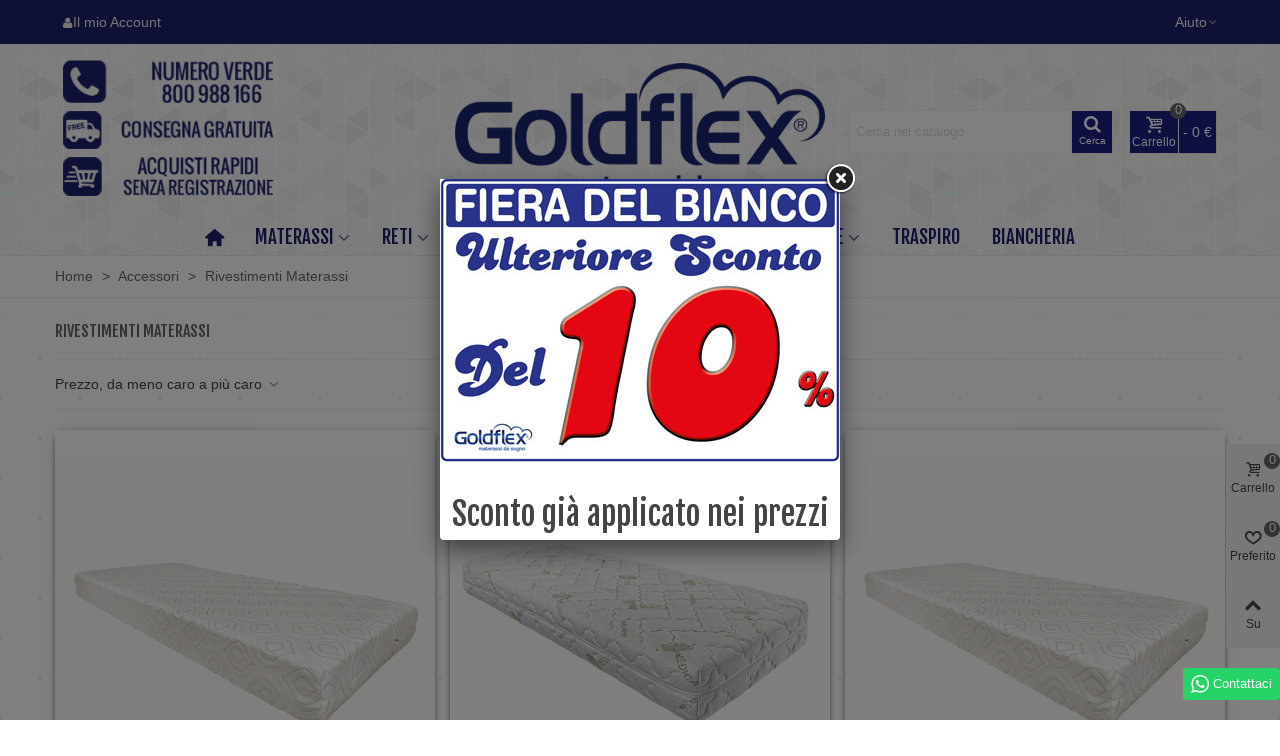

--- FILE ---
content_type: text/html; charset=utf-8
request_url: https://www.goldflexmaterassi.it/113-rivestimenti-materassi
body_size: 36533
content:
<!doctype html>
<html lang="it">

  <head>
	
	  
  <meta charset="utf-8">


  <meta http-equiv="x-ua-compatible" content="ie=edge">



  <title>Rivestimenti Materassi - Goldflex Materassi</title>
  <meta name="description" content="rivestimenti CERTIFICATI OEKO TEX DI CLASSE 1, e testati anche per bambini, SANITIZZATI ed ANTIACARO con fascia agli Ioni d’ Argento :  lavabili in lavatrice">
  <meta name="keywords" content="">
        <link rel="canonical" href="https://www.goldflexmaterassi.it/113-rivestimenti-materassi">
    
                
                  

<!--st begin -->

    <meta name="viewport" content="width=device-width, maximum-scale=1, initial-scale=1.0" />

<!--st end -->

  <link rel="icon" type="image/vnd.microsoft.icon" href="https://www.goldflexmaterassi.it/img/favicon.ico?1620751761">
  <link rel="shortcut icon" type="image/x-icon" href="https://www.goldflexmaterassi.it/img/favicon.ico?1620751761">
  <!--st begin -->
    <link rel="apple-touch-icon" sizes="180x180" href="/upload/stthemeeditor/0c0506fb1c7fe3565f12af5a7f6009cf.png?1684487263" />
      <link rel="icon" type="image/png" sizes="16x16" href="/upload/stthemeeditor/fa3845d266e116be49b21774543c1cd6.png?1684487263" />
      <link rel="icon" type="image/png" sizes="32x32" href="/upload/stthemeeditor/6ae3b56ac68ad382b1a9b99a301f9a79.png?1684487263" />
      <link rel="manifest" href="/upload/stthemeeditor/1/site.webmanifest?1684487263">
      <link rel="mask-icon" href="/upload/stthemeeditor/767beca6c8b7c434dc5ae2a2ccec2f78.svg?1684487263" color="#1e216b">
      <meta name="msapplication-config" content="https://www.goldflexmaterassi.it/upload/stthemeeditor/1/browserconfig.xml?1684487263">
    
<!--st end -->

    <link rel="stylesheet" href="https://fonts.googleapis.com/css?family=Montserrat:100,200,300,regular,500,600,700,800,900%7CPlayfair+Display:regular,italic,700,900%7CPoppins:300,regular,500,600,700&amp;subset=latin%2Clatin-ext" media="all">
  <link rel="stylesheet" href="https://fonts.googleapis.com/css?family=Fjalla+One|Fjalla+One" media="all">
  <link rel="stylesheet" href="https://www.goldflexmaterassi.it/themes/transformer/assets/cache/theme-77fabd257.css" media="all">






    <script type="text/javascript" src="https://www.goldflexmaterassi.it/themes/transformer/assets/cache/head-aa7878256.js" ></script>


  <script type="text/javascript">
        var LS_Meta = {"v":"6.6.9"};
        var PAYPLUG_DOMAIN = "https:\/\/secure.payplug.com";
        var addtocart_animation = 0;
        var btPixel = {"btnAddToCart":".add-to-cart","btnAddToWishlist":"a[id=\"wishlist_button\"]","btnOrder":"button[name=\"confirm-addresses\"]","btnSub":".pm_subscription_display_product_buttons","tagContent":{"sPixel":"1481840801938575","aDynTags":{"content_type":{"label":"content_type","value":"product"},"content_ids":{"label":"content_ids","value":"['IT571','IT572','IT573','IT575','IT576','IT577','IT578','IT579','IT580','IT924','IT925','IT926']"},"content_name":{"label":"content_name","value":"Rivestimenti Materassi"},"content_category":{"label":"content_category","value":"Accessori > Rivestimenti Materassi"}},"sCR":"\n","aTrackingType":{"label":"tracking_type","value":"ViewCategory"},"sJsObjName":"oPixelFacebook"},"pixel_id":"1481840801938575","bUseConsent":"1","iConsentConsentLvl":0,"bConsentHtmlElement":"","token":"eb5c50fdf94295e593a82dcbfa65e865","ajaxUrl":"https:\/\/www.goldflexmaterassi.it\/module\/facebookproductad\/ajax","external_id":0,"eventId":"d41d8cd98f00b204e9800998ecf8427e"};
        var cart_ajax = true;
        var click_on_header_cart = 0;
        var gdprSettings = {"consent_active":true,"Consent":{"ad_storage":"denied","ad_user_data":"denied","ad_personalization":"denied","analytics_storage":"denied"},"gdprEnabledModules":{"advancedpopupcreator":"true","facebookproductad":"true","rcpgtagmanager":"true","ad_storage":false,"ad_user_data":false,"ad_personalization":false,"analytics_storage":false},"gdprCookieStoreUrl":"https:\/\/www.goldflexmaterassi.it\/module\/gdprpro\/storecookie","newsletterConsentText":"Voglio ricevere la newsletter","checkAllByDefault":true,"under18AlertText":"Devi avere 18 anni per visitare questo sito","closeModalOnlyWithButtons":false,"showWindow":false,"isBot":true,"doNotTrackCompliance":false,"reloadAfterSave":false,"reloadAfterAcceptAll":false,"scrollLock":false,"acceptByScroll":true};
        var gdprSettings_Consent_ad_personalization = "denied";
        var gdprSettings_Consent_ad_storage = "denied";
        var gdprSettings_Consent_ad_user_data = "denied";
        var gdprSettings_Consent_analytics_storage = "denied";
        var go_to_shopping_cart = 0;
        var hover_display_cp = 1;
        var is_sandbox_mode = false;
        var module_name = "payplug";
        var payplug_ajax_url = "https:\/\/www.goldflexmaterassi.it\/module\/payplug\/ajax";
        var prestashop = {"cart":{"products":[],"totals":{"total":{"type":"total","label":"Totale","amount":0,"value":"0\u00a0\u20ac"},"total_including_tax":{"type":"total","label":"Totale (tasse incl.)","amount":0,"value":"0\u00a0\u20ac"},"total_excluding_tax":{"type":"total","label":"Totale (tasse escl.)","amount":0,"value":"0\u00a0\u20ac"}},"subtotals":{"products":{"type":"products","label":"Totale parziale","amount":0,"value":"0\u00a0\u20ac"},"discounts":null,"shipping":{"type":"shipping","label":"Spedizione","amount":0,"value":""},"tax":null},"products_count":0,"summary_string":"0 articoli","vouchers":{"allowed":1,"added":[]},"discounts":[],"minimalPurchase":0,"minimalPurchaseRequired":""},"currency":{"id":1,"name":"Euro","iso_code":"EUR","iso_code_num":"978","sign":"\u20ac"},"customer":{"lastname":null,"firstname":null,"email":null,"birthday":null,"newsletter":null,"newsletter_date_add":null,"optin":null,"website":null,"company":null,"siret":null,"ape":null,"is_logged":false,"gender":{"type":null,"name":null},"addresses":[]},"language":{"name":"Italiano (Italian)","iso_code":"it","locale":"it-IT","language_code":"it","is_rtl":"0","date_format_lite":"d\/m\/Y","date_format_full":"d\/m\/Y H:i:s","id":1},"page":{"title":"","canonical":"https:\/\/www.goldflexmaterassi.it\/113-rivestimenti-materassi","meta":{"title":"Rivestimenti Materassi - Goldflex Materassi","description":"rivestimenti CERTIFICATI OEKO TEX DI CLASSE 1, e testati anche per bambini, SANITIZZATI ed ANTIACARO con fascia agli Ioni d\u2019 Argento :  lavabili in lavatrice","keywords":"","robots":"index"},"page_name":"category","body_classes":{"lang-it":true,"lang-rtl":false,"country-IT":true,"currency-EUR":true,"layout-left-column":true,"page-category":true,"tax-display-disabled":true,"category-id-113":true,"category-Rivestimenti Materassi":true,"category-id-parent-100":true,"category-depth-level-3":true},"admin_notifications":[]},"shop":{"name":"Goldflex Materassi","logo":"https:\/\/www.goldflexmaterassi.it\/img\/goldflex-materassi-logo-1620751761.jpg","stores_icon":"https:\/\/www.goldflexmaterassi.it\/img\/logo_stores.png","favicon":"https:\/\/www.goldflexmaterassi.it\/img\/favicon.ico"},"urls":{"base_url":"https:\/\/www.goldflexmaterassi.it\/","current_url":"https:\/\/www.goldflexmaterassi.it\/113-rivestimenti-materassi","shop_domain_url":"https:\/\/www.goldflexmaterassi.it","img_ps_url":"https:\/\/www.goldflexmaterassi.it\/img\/","img_cat_url":"https:\/\/www.goldflexmaterassi.it\/img\/c\/","img_lang_url":"https:\/\/www.goldflexmaterassi.it\/img\/l\/","img_prod_url":"https:\/\/www.goldflexmaterassi.it\/img\/p\/","img_manu_url":"https:\/\/www.goldflexmaterassi.it\/img\/m\/","img_sup_url":"https:\/\/www.goldflexmaterassi.it\/img\/su\/","img_ship_url":"https:\/\/www.goldflexmaterassi.it\/img\/s\/","img_store_url":"https:\/\/www.goldflexmaterassi.it\/img\/st\/","img_col_url":"https:\/\/www.goldflexmaterassi.it\/img\/co\/","img_url":"https:\/\/www.goldflexmaterassi.it\/themes\/transformer\/assets\/img\/","css_url":"https:\/\/www.goldflexmaterassi.it\/themes\/transformer\/assets\/css\/","js_url":"https:\/\/www.goldflexmaterassi.it\/themes\/transformer\/assets\/js\/","pic_url":"https:\/\/www.goldflexmaterassi.it\/upload\/","pages":{"address":"https:\/\/www.goldflexmaterassi.it\/indirizzo","addresses":"https:\/\/www.goldflexmaterassi.it\/indirizzi","authentication":"https:\/\/www.goldflexmaterassi.it\/autenticazione","cart":"https:\/\/www.goldflexmaterassi.it\/carrello","category":"https:\/\/www.goldflexmaterassi.it\/index.php?controller=category","cms":"https:\/\/www.goldflexmaterassi.it\/index.php?controller=cms","contact":"https:\/\/www.goldflexmaterassi.it\/contattaci","discount":"https:\/\/www.goldflexmaterassi.it\/sconto","guest_tracking":"https:\/\/www.goldflexmaterassi.it\/tracciamento-spedizione-gratuita-materassi-reti-poltrone-relax-guanciali-letti","history":"https:\/\/www.goldflexmaterassi.it\/storico-ordine","identity":"https:\/\/www.goldflexmaterassi.it\/identita","index":"https:\/\/www.goldflexmaterassi.it\/","my_account":"https:\/\/www.goldflexmaterassi.it\/il-mio-account","order_confirmation":"https:\/\/www.goldflexmaterassi.it\/index.php?controller=order-confirmation","order_detail":"https:\/\/www.goldflexmaterassi.it\/index.php?controller=order-detail","order_follow":"https:\/\/www.goldflexmaterassi.it\/seguito-ordine","order":"https:\/\/www.goldflexmaterassi.it\/ordine","order_return":"https:\/\/www.goldflexmaterassi.it\/index.php?controller=order-return","order_slip":"https:\/\/www.goldflexmaterassi.it\/nota-di-ordine","pagenotfound":"https:\/\/www.goldflexmaterassi.it\/pagina-non-trovata","password":"https:\/\/www.goldflexmaterassi.it\/password-recupero","pdf_invoice":"https:\/\/www.goldflexmaterassi.it\/index.php?controller=pdf-invoice","pdf_order_return":"https:\/\/www.goldflexmaterassi.it\/index.php?controller=pdf-order-return","pdf_order_slip":"https:\/\/www.goldflexmaterassi.it\/index.php?controller=pdf-order-slip","prices_drop":"https:\/\/www.goldflexmaterassi.it\/riduzione-prezzi","product":"https:\/\/www.goldflexmaterassi.it\/index.php?controller=product","search":"https:\/\/www.goldflexmaterassi.it\/cerca","sitemap":"https:\/\/www.goldflexmaterassi.it\/sitemap","stores":"https:\/\/www.goldflexmaterassi.it\/negozi","supplier":"https:\/\/www.goldflexmaterassi.it\/fornitore","register":"https:\/\/www.goldflexmaterassi.it\/autenticazione?create_account=1","order_login":"https:\/\/www.goldflexmaterassi.it\/ordine?login=1"},"alternative_langs":[],"theme_assets":"\/themes\/transformer\/assets\/","actions":{"logout":"https:\/\/www.goldflexmaterassi.it\/?mylogout="},"no_picture_image":{"bySize":{"cart_default":{"url":"https:\/\/www.goldflexmaterassi.it\/img\/p\/it-default-cart_default.jpg","width":70,"height":80},"small_default":{"url":"https:\/\/www.goldflexmaterassi.it\/img\/p\/it-default-small_default.jpg","width":105,"height":120},"cart_default_2x":{"url":"https:\/\/www.goldflexmaterassi.it\/img\/p\/it-default-cart_default_2x.jpg","width":140,"height":160},"small_default_2x":{"url":"https:\/\/www.goldflexmaterassi.it\/img\/p\/it-default-small_default_2x.jpg","width":210,"height":240},"home_default":{"url":"https:\/\/www.goldflexmaterassi.it\/img\/p\/it-default-home_default.jpg","width":280,"height":320},"medium_default":{"url":"https:\/\/www.goldflexmaterassi.it\/img\/p\/it-default-medium_default.jpg","width":370,"height":423},"home_default_2x":{"url":"https:\/\/www.goldflexmaterassi.it\/img\/p\/it-default-home_default_2x.jpg","width":560,"height":640},"large_default":{"url":"https:\/\/www.goldflexmaterassi.it\/img\/p\/it-default-large_default.jpg","width":700,"height":800},"medium_default_2x":{"url":"https:\/\/www.goldflexmaterassi.it\/img\/p\/it-default-medium_default_2x.jpg","width":740,"height":846},"large_default_2x":{"url":"https:\/\/www.goldflexmaterassi.it\/img\/p\/it-default-large_default_2x.jpg","width":1200,"height":1372},"superlarge_default":{"url":"https:\/\/www.goldflexmaterassi.it\/img\/p\/it-default-superlarge_default.jpg","width":1200,"height":1372},"superlarge_default_2x":{"url":"https:\/\/www.goldflexmaterassi.it\/img\/p\/it-default-superlarge_default_2x.jpg","width":1200,"height":1372}},"small":{"url":"https:\/\/www.goldflexmaterassi.it\/img\/p\/it-default-cart_default.jpg","width":70,"height":80},"medium":{"url":"https:\/\/www.goldflexmaterassi.it\/img\/p\/it-default-home_default_2x.jpg","width":560,"height":640},"large":{"url":"https:\/\/www.goldflexmaterassi.it\/img\/p\/it-default-superlarge_default_2x.jpg","width":1200,"height":1372},"legend":""}},"configuration":{"display_taxes_label":false,"display_prices_tax_incl":true,"is_catalog":false,"show_prices":true,"opt_in":{"partner":true},"quantity_discount":{"type":"discount","label":"Sconto unit\u00e0"},"voucher_enabled":1,"return_enabled":0},"field_required":[],"breadcrumb":{"links":[{"title":"Home","url":"https:\/\/www.goldflexmaterassi.it\/"},{"title":"Accessori","url":"https:\/\/www.goldflexmaterassi.it\/100-accessori"},{"title":"Rivestimenti Materassi","url":"https:\/\/www.goldflexmaterassi.it\/113-rivestimenti-materassi"}],"count":3},"link":{"protocol_link":"https:\/\/","protocol_content":"https:\/\/"},"time":1768899362,"static_token":"eb5c50fdf94295e593a82dcbfa65e865","token":"c76e4a0e32cc6784dc916edbed78e204","debug":false};
        var quick_search_as = true;
        var quick_search_as_min = 2;
        var quick_search_as_size = 6;
        var st_cart_page_url = "\/\/www.goldflexmaterassi.it\/carrello?action=show";
        var st_ins_getimgurl = "https:\/\/www.goldflexmaterassi.it\/module\/stinstagram\/list";
        var st_maximum_already_message = "Hai gi\u00e0 la quantit\u00e0 massima disponibile per questo prodotto.";
        var st_myloved_url = "https:\/\/www.goldflexmaterassi.it\/module\/stlovedproduct\/myloved";
        var st_refresh_url = "\/\/www.goldflexmaterassi.it\/module\/stshoppingcart\/ajax";
        var stblogcomments_moderate = 1;
        var stcompare = {"url":"https:\/\/www.goldflexmaterassi.it\/module\/stcompare\/compare","ids":[]};
        var stfacetdsearch = {"with_inputs":"0","tooltips":false,"price_step":0,"weight_step":0,"drop_down":1,"loading_effect":3,"product_list_selector":"","magic":"0","is_mobile_device":false,"sample":{"price":"12.345.678\u00a0\u20ac","weight":"12.345.678,12kg"}};
        var stlove_bos = [];
        var stlove_login = 0;
        var stlove_pros = [];
        var sttheme = {"cookie_domain":"www.goldflexmaterassi.it","cookie_path":"\/","drop_down":0,"magnificpopup_tprev":"Precedente","magnificpopup_tnext":"Prossimo","magnificpopup_tcounter":"%curr% di %total%","theme_version":"4.7.0","ps_version":"1.7.8.8","is_rtl":0,"is_mobile_device":false,"gallery_image_type":"medium_default","thumb_image_type":"cart_default","responsive_max":2,"fullwidth":0,"responsive":"1","product_view_swither":"0","infinite_scroll":"1","cate_pro_lazy":"1","sticky_column":"","filter_position":"","sticky_option":3,"product_thumbnails":"0","pro_thumnbs_per_fw":2,"pro_thumnbs_per_xxl":1,"pro_thumnbs_per_xl":1,"pro_thumnbs_per_lg":1,"pro_thumnbs_per_md":3,"pro_thumnbs_per_sm":2,"pro_thumnbs_per_xs":1,"pro_thumnbs_per_odd_fw":0,"pro_thumnbs_per_odd_xxl":0,"pro_thumnbs_per_odd_xl":0,"pro_thumnbs_per_odd_lg":0,"pro_thumnbs_per_odd_md":0,"pro_thumnbs_per_odd_sm":0,"pro_thumnbs_per_odd_xs":0,"pro_kk_per_fw":"1","pro_kk_per_xxl":"1","pro_kk_per_xl":"1","pro_kk_per_lg":"1","pro_kk_per_md":"1","pro_kk_per_sm":"1","pro_kk_per_xs":"1","categories_per_fw":"1","categories_per_xxl":"6","categories_per_xl":"5","categories_per_lg":"5","categories_per_md":"4","categories_per_sm":"3","categories_per_xs":"2","enable_zoom":2,"enable_thickbox":1,"retina":"1","sticky_mobile_header":"2","sticky_mobile_header_height":"0","use_mobile_header":"1","pro_image_column_md":"7","submemus_animation":0,"submemus_action":0,"pro_quantity_input":"2","popup_vertical_fit":"0","pro_tm_slider":"0","pro_tm_slider_cate":"0","buy_now":"0","lazyload_main_gallery":"0","product_views":"0"};
        var wrongemailaddress_stnewsletter = "Indirizzo email non valido";
      </script>

<!--st end -->

  <!-- emarketing start -->




<!-- emarketing end --><style>#st_header .search_widget_block{width:280px;}#st_header .search_widget_text, #st_header .search_widget_btn{height:42px;}#st_header .search_widget_btn{line-height:40px;}#st_header .search_widget_text{background:#FFFFFF;}#st_header .search_widget_form_inner.input-group-with-border{border-color:#F3F3F3;}#st_header .search_widget_btn.btn{border-color:#F3F3F3;}#st_header .search_widget_btn{color:#ffffff;}#st_header .search_widget_btn:hover{color:#1d2186;}#st_header .search_widget_btn{background:#1d2186;}#st_header .search_widget_btn:hover{background:#ffffff;}</style>
<style>.top_bar_item.shopping_cart_style_0 .cart_icon_item, .top_bar_item.shopping_cart_style_2 .cart_icon_item, .top_bar_item.shopping_cart_style_3 .cart_icon_item{height:44px;line-height:42px;}.top_bar_item.shopping_cart_style_0 .ajax_cart_bag{min-width:44px;}.top_bar_item .cart_icon_item{color:#ffffff;}.top_bar_item.shopping_cart_style_0:hover .ajax_cart_bag{color:#1d2186;}.top_bar_item.shopping_cart_style_2:hover .cart_icon_item, .top_bar_item.shopping_cart_style_3:hover .cart_icon_item{color:#1d2186;}.top_bar_item .cart_icon_item{background:#1d2186;}.top_bar_item.shopping_cart_style_0:hover .ajax_cart_bag{background:#ffffff;}.top_bar_item.shopping_cart_style_2:hover .cart_icon_item, .top_bar_item.shopping_cart_style_3:hover .cart_icon_item{background:#ffffff;}.top_bar_item.shopping_cart_style_0 .ajax_cart_bag.cart_icon_item{border-color:#F3F3F3;}</style>
<style>#st_news_letter_1 .st_news_letter_form_inner{max-width:258px;}#st_news_letter_1 .st_news_letter_input{height:35px;}#st_news_letter_1 .input-group-with-border{border-color:#444444;}#st_news_letter_2 .st_news_letter_form_inner{max-width:258px;}#st_news_letter_2 .st_news_letter_input{height:35px;}#st_news_letter_2 .input-group-with-border{border-color:#444444;}#st_news_letter_3 .st_news_letter_form_inner{max-width:258px;}#st_news_letter_3 .st_news_letter_input{height:35px;}#st_news_letter_3 .input-group-with-border{border-color:#444444;}#st_news_letter_4 .st_news_letter_form_inner{max-width:258px;}#st_news_letter_4 .st_news_letter_input{height:35px;}#st_news_letter_4 .input-group-with-border{border-color:#444444;}</style>
<style>#steasy_column_67{padding-top: 0px;}#steasy_column_67{padding-bottom: 0px;}#steasy_column_68{padding-top: 0px;}#steasy_column_68{padding-bottom: 0px;}#steasy_column_68 .stsocial_2_1 li,#steasy_column_68 .stsocial_2_2 li,#steasy_column_68 .stsocial_2_3 li{padding-bottom: 16px;}#steasy_column_68 .stsocial_1_1 li,#steasy_column_68 .stsocial_1_2 li,#steasy_column_68 .stsocial_1_3 li{padding-right: 16px;}#steasy_column_68 .stsocial_list a .social_wrap{font-size: 18px;}#steasy_column_68 #stsocial_item_31 .social_wrap{color: #1d2186;}#steasy_column_68 #stsocial_item_31:hover .social_wrap{color: #3d51a6;}#steasy_column_68 #stsocial_item_32 .social_wrap{color: #1d2186;}#steasy_column_68 #stsocial_item_32:hover .social_wrap{color: #3d51a6;}#steasy_column_68 #stsocial_item_34 .social_wrap{color: #1d2186;}#steasy_column_68 #stsocial_item_34:hover .social_wrap{color: #3d51a6;}#steasy_column_68 #stsocial_item_33 .social_wrap{color: #1d2186;}#steasy_column_68 #stsocial_item_33:hover .social_wrap{color: #3d51a6;}#steasy_column_68 #stsocial_item_35 .social_wrap{color: #1d2186;}#steasy_column_68 #stsocial_item_35:hover .social_wrap{color: #3d51a6;}#easycontent_31 .title_block_inner{color:#2D0239;}#easycontent_31 .style_content, #easycontent_31 .style_content a{color:#2D0239;} #easycontent_31 .icon_line:after, #easycontent_31 .icon_line:before{background-color:#2D0239;} #easycontent_31 .line{border-color:#2D0239;}#easycontent_35 .title_block_inner{color:#2D0239;}#easycontent_35 .style_content, #easycontent_35 .style_content a{color:#2D0239;} #easycontent_35 .icon_line:after, #easycontent_35 .icon_line:before{background-color:#2D0239;} #easycontent_35 .line{border-color:#2D0239;}#easycontent_36 .title_block_inner{color:#2D0239;}#easycontent_36 .style_content, #easycontent_36 .style_content a{color:#2D0239;} #easycontent_36 .icon_line:after, #easycontent_36 .icon_line:before{background-color:#2D0239;} #easycontent_36 .line{border-color:#2D0239;}#easycontent_37 .title_block_inner{color:#2D0239;}#easycontent_37 .style_content, #easycontent_37 .style_content a{color:#2D0239;} #easycontent_37 .icon_line:after, #easycontent_37 .icon_line:before{background-color:#2D0239;} #easycontent_37 .line{border-color:#2D0239;}</style>
<style>.st_banner_block_1 .st_image_layered_description, a.st_banner_block_1 , .st_banner_block_1 .st_image_layered_description a{color:#ffffff;} .st_banner_block_1 .separater{border-color:#ffffff;}.st_banner_block_2 .st_image_layered_description, a.st_banner_block_2 , .st_banner_block_2 .st_image_layered_description a{color:#ffffff;} .st_banner_block_2 .separater{border-color:#ffffff;}.st_banner_block_3 .st_image_layered_description, a.st_banner_block_3 , .st_banner_block_3 .st_image_layered_description a{color:#ffffff;} .st_banner_block_3 .separater{border-color:#ffffff;}.st_banner_block_4 .st_image_layered_description, a.st_banner_block_4 , .st_banner_block_4 .st_image_layered_description a{color:#ffffff;} .st_banner_block_4 .separater{border-color:#ffffff;}.st_banner_block_5 .st_image_layered_description, a.st_banner_block_5 , .st_banner_block_5 .st_image_layered_description a{color:#ffffff;} .st_banner_block_5 .separater{border-color:#ffffff;}.st_banner_block_6 .st_image_layered_description, a.st_banner_block_6 , .st_banner_block_6 .st_image_layered_description a{color:#ffffff;} .st_banner_block_6 .separater{border-color:#ffffff;}.st_banner_block_13 .st_image_layered_description, a.st_banner_block_13 , .st_banner_block_13 .st_image_layered_description a{color:#ffffff;} .st_banner_block_13 .separater{border-color:#ffffff;}.st_banner_block_14 .st_image_layered_description, a.st_banner_block_14 , .st_banner_block_14 .st_image_layered_description a{color:#ffffff;} .st_banner_block_14 .separater{border-color:#ffffff;}.st_banner_block_15 .st_image_layered_description, a.st_banner_block_15 , .st_banner_block_15 .st_image_layered_description a{color:#ffffff;} .st_banner_block_15 .separater{border-color:#ffffff;}.st_banner_block_16 .st_image_layered_description, a.st_banner_block_16 , .st_banner_block_16 .st_image_layered_description a{color:#ffffff;} .st_banner_block_16 .separater{border-color:#ffffff;}.st_banner_block_17 .st_image_layered_description, a.st_banner_block_17 , .st_banner_block_17 .st_image_layered_description a{color:#ffffff;} .st_banner_block_17 .separater{border-color:#ffffff;}.st_banner_block_18 .st_image_layered_description, a.st_banner_block_18 , .st_banner_block_18 .st_image_layered_description a{color:#ffffff;} .st_banner_block_18 .separater{border-color:#ffffff;}#banner_container_9 {padding-top:0px;}#banner_container_9 {padding-bottom:0px;}#banner_container_33 {padding-top:0px;}#banner_container_33 {padding-bottom:0px;}</style>
<style>.block_blog .s_title_block{font-size: 16px;}.products_sldier_swiper .block_blog .pro_outer_box:hover .pro_second_box,.product_list.grid .block_blog .pro_outer_box:hover .pro_second_box{ background-color: #ffffff; }</style>
<style>.stspecialslider_container .product_list.grid .product_list_item{padding-left:8px;padding-right:8px;}.stspecialslider_container .product_list.grid{margin-left:-8px;margin-right:-8px;}</style>
<style>.countdown_timer.countdown_style_0 div{padding-top:11px;padding-bottom:11px;}.countdown_timer.countdown_style_0 div span{height:22px;line-height:22px;}.countdown_timer.countdown_style_0 div{border-right:none;}.countdown_name{display:none;}</style>
<script>
//<![CDATA[

var s_countdown_all = 0;
var s_countdown_id_products = []; 
var s_countdown_style = 0; 
var s_countdown_lang = new Array();
s_countdown_lang['day'] = "giorno";
s_countdown_lang['days'] = "giorni";
s_countdown_lang['hrs'] = "ore";
s_countdown_lang['min'] = "min";
s_countdown_lang['sec'] = "sec";

//]]>
</script>
<script>
//<![CDATA[
var ins_follow = "Segui";
var ins_posts = "Posts";
var ins_followers = "Followers";
var ins_following = "Segui già";
var stinstagram_view_in_ins = "Vedi su Instagram";
var stinstagram_view_larger = "Clicca per ingrandire";
var st_timeago_suffixAgo= "fa";
var st_timeago_suffixFromNow= "da ora";
var st_timeago_inPast= "da un momento all'altro";
var st_timeago_seconds= "meno di un minuto";
var st_timeago_minute= "circa un minuto";
var st_timeago_minutes= "#d minuti";
var st_timeago_hour= "Circa un'ora";
var st_timeago_hours= "circa #d ore";
var st_timeago_day= "un giorno";
var st_timeago_days= "#d giorni";
var st_timeago_month= "circa un mese";
var st_timeago_months= "#d mesi";
var st_timeago_year= "circa un anno";
var st_timeago_years= "#d anni";
var st_timeago_years= "#d anni";
var ins_previous= "Precedente";
var ins_next= "Prossimo";

var instagram_block_array={'profile':[],'feed':[]};

//]]>
</script><style>.love_product .btn_text{margin-right:4px;}</style>
<style>#st_notification_1{max-width:320px;}#st_notification_1 {padding-top:50px;padding-bottom:50px;}#st_notification_1 {padding-left:20px;padding-right:20px;}#st_notification_1 {background-image:url(https://www.goldflexmaterassi.it/modules/stnotification/views/img/demo1cookiesbg.jpg);background-repeat: no-repeat; background-size: cover; background-position: center top;}#st_notification_1{-webkit-box-shadow: 0px 0px 0px rgba(0,0,0,0.00); -moz-box-shadow: 0px 0px 0px rgba(0,0,0,0.00); box-shadow: 0px 0px 0px rgba(0,0,0,0.00); }#st_notification_2 {padding-top:50px;padding-bottom:50px;}#st_notification_2 {padding-left:20px;padding-right:20px;}#st_notification_2 {background-image:url(https://www.goldflexmaterassi.it/modules/stnotification/views/img/demo1cookiesbg.jpg);background-repeat: no-repeat; background-size: cover; background-position: center top;}#st_notification_2{-webkit-box-shadow: 0px 0px 0px rgba(0,0,0,0.00); -moz-box-shadow: 0px 0px 0px rgba(0,0,0,0.00); box-shadow: 0px 0px 0px rgba(0,0,0,0.00); }#st_notification_3{max-width:320px;}#st_notification_3 {padding-top:50px;padding-bottom:50px;}#st_notification_3 {padding-left:20px;padding-right:20px;}#st_notification_3 {background-image:url(https://www.goldflexmaterassi.it/modules/stnotification/views/img/demo1cookiesbg.jpg);background-repeat: no-repeat; background-size: cover; background-position: center top;}#st_notification_3{-webkit-box-shadow: 0px 0px 0px rgba(0,0,0,0.00); -moz-box-shadow: 0px 0px 0px rgba(0,0,0,0.00); box-shadow: 0px 0px 0px rgba(0,0,0,0.00); }#st_notification_4 {padding-top:50px;padding-bottom:50px;}#st_notification_4 {padding-left:20px;padding-right:20px;}#st_notification_4 {background-image:url(https://www.goldflexmaterassi.it/modules/stnotification/views/img/demo1cookiesbg.jpg);background-repeat: no-repeat; background-size: cover; background-position: center top;}#st_notification_4{-webkit-box-shadow: 0px 0px 0px rgba(0,0,0,0.00); -moz-box-shadow: 0px 0px 0px rgba(0,0,0,0.00); box-shadow: 0px 0px 0px rgba(0,0,0,0.00); }</style>
<style> .breadcrumb_spacing{height:20px;} #page_banner_container_1 .breadcrumb_nav, #page_banner_container_1 .breadcrumb_nav a{color: #666;} #page_banner_container_1 .style_content, #page_banner_container_1 .style_content a{color: #666;} #page_banner_container_1 .breadcrumb_nav a{color: #666;} #page_banner_container_1 .style_content a{color: #666;} #page_banner_container_1 .breadcrumb_nav a:hover{color: #1e216b;} #page_banner_container_1 .style_content a:hover{color: #1e216b;} #page_banner_container_1 {border-color: #eee;} #page_banner_container_1 {border-top-width: 1px;} #page_banner_container_1 {border-bottom-width: 1px;} #page_banner_container_1 {padding-top: 10px;} #page_banner_container_1 {padding-bottom: 10px;} #page_banner_container_1 {margin-top:0px;}</style>
<style>#side_products_cart{right: 0; left: auto; border-left-width: 4px;border-right-width: 0;}.is_rtl #side_products_cart{left: 0; right: auto;border-left-width:0;border-right-width: 4px;}#side_loved{right: 0; left: auto; border-left-width: 4px;border-right-width: 0;}.is_rtl #side_loved{left: 0; right: auto;border-left-width:0;border-right-width: 4px;}#side_mobile_nav{right: 0; left: auto; border-left-width: 4px;border-right-width: 0;}.is_rtl #side_mobile_nav{left: 0; right: auto;border-left-width:0;border-right-width: 4px;}#side_stmobilemenu{right: auto; left: 0; border-left-width: 0;border-right-width: 4px;}.is_rtl #side_stmobilemenu{left: auto; right: 0;border-left-width:4px;border-right-width: 0;}#rightbar{-webkit-flex-grow: 3; -moz-flex-grow: 3; flex-grow: 3; -ms-flex-positive: 3;}#leftbar{-webkit-flex-grow: 0; -moz-flex-grow: 0; flex-grow: 0; -ms-flex-positive: 0;}#rightbar{top:auto; bottom:10%;}#leftbar{top:auto; bottom:0%;}</style>
<style>.st_sticker_8{color:#ffffff;}.st_sticker_8{background:rgba(170,0,0,1);}.st_sticker_8{background:rgba(170,0,0,1);}.pro_first_box .st_sticker_8.flag_1:before, .pro_first_box .st_sticker_8.flag_2:before{border-top-color:#aa0000;border-bottom-color:#aa0000;}.st_sticker_8{border-width:0px;}.st_sticker_8{width:65px;}.st_sticker_8{height:30px;line-height:30px;}.pro_first_box .st_sticker_8.flag_1:before, .pro_first_box .st_sticker_8.flag_2:before{height:30px;width:15px;border-width:15px;}.pro_first_box .st_sticker_8.flag_1:before, .pro_first_box .st_sticker_8.flag_2:before{top:-0px;}.pro_first_box .st_sticker_8.flag_1:before{right:-15px;}.pro_first_box .st_sticker_8.flag_2:before{left:-15px;}.st_sticker_8{font-family: Fjalla One;}.st_sticker_8{font-weight:normal;}.st_sticker_9{color:#ffffff;}.st_sticker_9{background:rgba(29,33,134,1);}.st_sticker_9{background:rgba(29,33,134,1);}.pro_first_box .st_sticker_9.flag_1:before, .pro_first_box .st_sticker_9.flag_2:before{border-top-color:#1d2186;border-bottom-color:#1d2186;}.st_sticker_9{border-width:0px;}.st_sticker_9{width:65px;}.st_sticker_9{height:30px;line-height:30px;}.pro_first_box .st_sticker_9.flag_1:before, .pro_first_box .st_sticker_9.flag_2:before{height:30px;width:15px;border-width:15px;}.pro_first_box .st_sticker_9.flag_1:before, .pro_first_box .st_sticker_9.flag_2:before{top:-0px;}.pro_first_box .st_sticker_9.flag_1:before{right:-15px;}.pro_first_box .st_sticker_9.flag_2:before{left:-15px;}.st_sticker_9{font-family: Fjalla One;}.st_sticker_9{font-weight:normal;}.st_sticker_10{color:#ffffff;}.st_sticker_10{background:rgba(29,33,134,1);}.st_sticker_10{background:rgba(29,33,134,1);}.pro_first_box .st_sticker_10.flag_1:before, .pro_first_box .st_sticker_10.flag_2:before{border-top-color:#1d2186;border-bottom-color:#1d2186;}.st_sticker_10{border-width:0px;}.st_sticker_10{width:65px;}.st_sticker_10{height:30px;line-height:30px;}.pro_first_box .st_sticker_10.flag_1:before, .pro_first_box .st_sticker_10.flag_2:before{height:30px;width:15px;border-width:15px;}.pro_first_box .st_sticker_10.flag_1:before, .pro_first_box .st_sticker_10.flag_2:before{top:-0px;}.pro_first_box .st_sticker_10.flag_1:before{right:-15px;}.pro_first_box .st_sticker_10.flag_2:before{left:-15px;}.st_sticker_10{font-family: Fjalla One;}.st_sticker_10{font-weight:normal;}.st_sticker_11{color:#ffffff;}.st_sticker_11{background:rgba(255,49,29,1);}.st_sticker_11{background:rgba(255,49,29,1);}.pro_first_box .st_sticker_11.flag_1:before, .pro_first_box .st_sticker_11.flag_2:before{border-top-color:#ff311d;border-bottom-color:#ff311d;}.st_sticker_11{border-width:0px;}.st_sticker_11{height:40px;line-height:40px;}.pro_first_box .st_sticker_11.flag_1:before, .pro_first_box .st_sticker_11.flag_2:before{height:40px;width:20px;border-width:20px;}.pro_first_box .st_sticker_11.flag_1:before, .pro_first_box .st_sticker_11.flag_2:before{top:-0px;}.pro_first_box .st_sticker_11.flag_1:before{right:-20px;}.pro_first_box .st_sticker_11.flag_2:before{left:-20px;}.st_sticker_11{font-size:35px;}.st_sticker_11{font-family: Fjalla One;}.st_sticker_11{font-weight:700;font-style:italic;}.st_sticker_12{color:#ff0000;}.st_sticker_12{background:rgba(255,255,0,1);}.st_sticker_12{background:rgba(255,255,0,1);}.pro_first_box .st_sticker_12.flag_1:before, .pro_first_box .st_sticker_12.flag_2:before{border-top-color:#ffff00;border-bottom-color:#ffff00;}.st_sticker_12{border-color:#ff0000;}.st_sticker_12{border-width:2px;}.st_sticker_12{-webkit-border-radius: 5px;-moz-border-radius: 5px;border-radius: 5px;}.st_sticker_12{width:85px;}.st_sticker_12{height:40px;line-height:36px;}.pro_first_box .st_sticker_12.flag_1:before, .pro_first_box .st_sticker_12.flag_2:before{height:40px;width:20px;border-width:20px;}.pro_first_box .st_sticker_12.flag_1:before, .pro_first_box .st_sticker_12.flag_2:before{top:-2px;}.pro_first_box .st_sticker_12.flag_1:before{right:-22px;}.pro_first_box .st_sticker_12.flag_2:before{left:-22px;}.st_sticker_12{font-size:24px;}.st_sticker_12{font-family: Fjalla One;}.st_sticker_12{font-weight:normal;}.st_sticker_13{color:#ffffff;}.st_sticker_13{background:rgba(255,0,255,1);}.st_sticker_13{background:rgba(255,0,255,1);}.pro_first_box .st_sticker_13.flag_1:before, .pro_first_box .st_sticker_13.flag_2:before{border-top-color:#ff00ff;border-bottom-color:#ff00ff;}.st_sticker_13{border-color:#1e216b;}.st_sticker_13{border-width:2px;}.st_sticker_13{-webkit-border-radius: 5px;-moz-border-radius: 5px;border-radius: 5px;}.st_sticker_13{width:85px;}.st_sticker_13{height:40px;line-height:36px;}.pro_first_box .st_sticker_13.flag_1:before, .pro_first_box .st_sticker_13.flag_2:before{height:40px;width:20px;border-width:20px;}.pro_first_box .st_sticker_13.flag_1:before, .pro_first_box .st_sticker_13.flag_2:before{top:-2px;}.pro_first_box .st_sticker_13.flag_1:before{right:-22px;}.pro_first_box .st_sticker_13.flag_2:before{left:-22px;}.st_sticker_13{font-size:24px;}.st_sticker_13{font-family: Fjalla One;}.st_sticker_13{font-weight:normal;}.st_sticker_17{color:#ffff00;}.st_sticker_17{background:rgba(255,0,0,1);}.st_sticker_17{background:rgba(255,0,0,1);}.pro_first_box .st_sticker_17.flag_1:before, .pro_first_box .st_sticker_17.flag_2:before{border-top-color:#ff0000;border-bottom-color:#ff0000;}.st_sticker_17{border-color:#000;}.st_sticker_17{border-width:1px;}.st_sticker_17{-webkit-border-radius: 3px;-moz-border-radius: 3px;border-radius: 3px;}.pro_first_box .st_sticker_17.flag_1:before, .pro_first_box .st_sticker_17.flag_2:before{top:-1px;}.pro_first_box .st_sticker_17.flag_1:before{right:-12px;}.pro_first_box .st_sticker_17.flag_2:before{left:-12px;}.st_sticker_17{font-size:24px;}.st_sticker_17{font-family: Fjalla One;}.st_sticker_17{font-weight:normal;}.st_sticker_17{left:0px;}.st_sticker_17{top:0px;}.st_sticker_18{color:#ffff00;}.st_sticker_18{background:rgba(255,0,0,1);}.st_sticker_18{background:rgba(255,0,0,1);}.pro_first_box .st_sticker_18.flag_1:before, .pro_first_box .st_sticker_18.flag_2:before{border-top-color:#ff0000;border-bottom-color:#ff0000;}.st_sticker_18{border-color:#000000;}.st_sticker_18{border-width:1px;}.st_sticker_18{-webkit-border-radius: 5px;-moz-border-radius: 5px;border-radius: 5px;}.pro_first_box .st_sticker_18.flag_1:before, .pro_first_box .st_sticker_18.flag_2:before{top:-1px;}.pro_first_box .st_sticker_18.flag_1:before{right:-12px;}.pro_first_box .st_sticker_18.flag_2:before{left:-12px;}.st_sticker_18{font-size:28px;}.st_sticker_18{font-family: Fjalla One;}.st_sticker_18{font-weight:700;}.st_sticker_18{right:0px;}.st_sticker_18{bottom:0px;}.st_sticker_19{color:#ffff00;}.st_sticker_19{background:rgba(255,0,0,1);}.st_sticker_19{background:rgba(255,0,0,1);}.pro_first_box .st_sticker_19.flag_1:before, .pro_first_box .st_sticker_19.flag_2:before{border-top-color:#ff0000;border-bottom-color:#ff0000;}.st_sticker_19{border-color:#000000;}.st_sticker_19{border-width:1px;}.st_sticker_19{-webkit-border-radius: 5px;-moz-border-radius: 5px;border-radius: 5px;}.pro_first_box .st_sticker_19.flag_1:before, .pro_first_box .st_sticker_19.flag_2:before{top:-1px;}.pro_first_box .st_sticker_19.flag_1:before{right:-12px;}.pro_first_box .st_sticker_19.flag_2:before{left:-12px;}.st_sticker_19{font-size:28px;}.st_sticker_19{font-family: Fjalla One;}.st_sticker_19{font-weight:700;}.st_sticker_19{right:0px;}.st_sticker_19{bottom:0px;}.st_sticker_20{color:#ffffff;}.st_sticker_20{background:rgba(170,0,0,1);}.st_sticker_20{background:rgba(170,0,0,1);}.pro_first_box .st_sticker_20.flag_1:before, .pro_first_box .st_sticker_20.flag_2:before{border-top-color:#aa0000;border-bottom-color:#aa0000;}.st_sticker_20{border-width:0px;}.st_sticker_20{width:65px;}.st_sticker_20{height:30px;line-height:30px;}.pro_first_box .st_sticker_20.flag_1:before, .pro_first_box .st_sticker_20.flag_2:before{height:30px;width:15px;border-width:15px;}.pro_first_box .st_sticker_20.flag_1:before, .pro_first_box .st_sticker_20.flag_2:before{top:-0px;}.pro_first_box .st_sticker_20.flag_1:before{right:-15px;}.pro_first_box .st_sticker_20.flag_2:before{left:-15px;}.st_sticker_20{font-family: Fjalla One;}.st_sticker_20{font-weight:normal;}.st_sticker_7{color:#ffffff;}.st_sticker_7{background:rgba(170,0,0,1);}.st_sticker_7{background:rgba(170,0,0,1);}.pro_first_box .st_sticker_7.flag_1:before, .pro_first_box .st_sticker_7.flag_2:before{border-top-color:#aa0000;border-bottom-color:#aa0000;}.st_sticker_7{border-width:0px;}.st_sticker_7{width:65px;}.st_sticker_7{height:30px;line-height:30px;}.pro_first_box .st_sticker_7.flag_1:before, .pro_first_box .st_sticker_7.flag_2:before{height:30px;width:15px;border-width:15px;}.pro_first_box .st_sticker_7.flag_1:before, .pro_first_box .st_sticker_7.flag_2:before{top:-0px;}.pro_first_box .st_sticker_7.flag_1:before{right:-15px;}.pro_first_box .st_sticker_7.flag_2:before{left:-15px;}.st_sticker_7{font-family: Fjalla One;}.st_sticker_7{font-weight:normal;}.st_sticker_14{color:#ff0000;}.st_sticker_14{background:rgba(255,255,0,1);}.st_sticker_14{background:rgba(255,255,0,1);}.pro_first_box .st_sticker_14.flag_1:before, .pro_first_box .st_sticker_14.flag_2:before{border-top-color:#ffff00;border-bottom-color:#ffff00;}.st_sticker_14{border-color:#ff0000;}.st_sticker_14{border-width:2px;}.st_sticker_14{-webkit-border-radius: 5px;-moz-border-radius: 5px;border-radius: 5px;}.st_sticker_14{width:85px;}.st_sticker_14{height:40px;line-height:36px;}.pro_first_box .st_sticker_14.flag_1:before, .pro_first_box .st_sticker_14.flag_2:before{height:40px;width:20px;border-width:20px;}.pro_first_box .st_sticker_14.flag_1:before, .pro_first_box .st_sticker_14.flag_2:before{top:-2px;}.pro_first_box .st_sticker_14.flag_1:before{right:-22px;}.pro_first_box .st_sticker_14.flag_2:before{left:-22px;}.st_sticker_14{font-size:20px;}.st_sticker_14{font-family: Fjalla One;}.st_sticker_14{font-weight:normal;}.st_sticker_15{color:#ffffff;}.st_sticker_15{background:rgba(0,0,0,1);}.st_sticker_15{background:rgba(0,0,0,1);}.pro_first_box .st_sticker_15.flag_1:before, .pro_first_box .st_sticker_15.flag_2:before{border-top-color:#000000;border-bottom-color:#000000;}.st_sticker_15{border-color:#000;}.st_sticker_15{border-width:0px;}.st_sticker_15{width:68px;}.st_sticker_15{height:30px;line-height:30px;}.pro_first_box .st_sticker_15.flag_1:before, .pro_first_box .st_sticker_15.flag_2:before{height:30px;width:15px;border-width:15px;}.pro_first_box .st_sticker_15.flag_1:before, .pro_first_box .st_sticker_15.flag_2:before{top:-0px;}.pro_first_box .st_sticker_15.flag_1:before{right:-15px;}.pro_first_box .st_sticker_15.flag_2:before{left:-15px;}.st_sticker_15{font-family: Fjalla One;}.st_sticker_15{font-weight:normal;}.st_sticker_16{color:#000000;}.st_sticker_16{background:rgba(255,255,255,1);}.st_sticker_16{background:rgba(255,255,255,1);}.pro_first_box .st_sticker_16.flag_1:before, .pro_first_box .st_sticker_16.flag_2:before{border-top-color:#ffffff;border-bottom-color:#ffffff;}.st_sticker_16{border-color:#000;}.st_sticker_16{border-width:2px;}.st_sticker_16{width:68px;}.st_sticker_16{height:30px;line-height:26px;}.pro_first_box .st_sticker_16.flag_1:before, .pro_first_box .st_sticker_16.flag_2:before{height:30px;width:15px;border-width:15px;}.pro_first_box .st_sticker_16.flag_1:before, .pro_first_box .st_sticker_16.flag_2:before{top:-2px;}.pro_first_box .st_sticker_16.flag_1:before{right:-17px;}.pro_first_box .st_sticker_16.flag_2:before{left:-17px;}.st_sticker_16{font-family: Fjalla One;}.st_sticker_16{font-weight:normal;}</style>
    <style>
    .st_popup_video.pro_right_item {
        width: 100% !important;
        background: #1e216b;
        color: #fff;
        text-align: center;
        height: 40px;
        border-radius: 5px;
        font-weight: 400;
        text-transform: uppercase;
        font-family: "Fjalla One";
        display: flex;
        justify-content: center;
        align-items: center;
        font-size: 1rem;
    }
    .st_popup_video.pro_right_item:hover{
        background: #fff;
        border: solid 1px #1e216b;
        color: #1e216b;
    }
    </style>
    <script type="text/javascript" style="display: none">
	//Common vars
    var apc_link = "https://www.goldflexmaterassi.it/module/advancedpopupcreator/popup";
    var apc_token = "eb5c50fdf94295e593a82dcbfa65e865";
    var apc_product = "0";
    var apc_category = "113";
    var apc_supplier = "0";
    var apc_manufacturer = "0";
    var apc_cms = "";
    var apc_controller = "category";
    var apc_exit_popups = 0;
</script>
<style>
    .kboverlaygg {
        width: 100%;
        height: 100%;
        position: fixed;
        background: rgba(0,0,0,0.5);
        z-index: 9;
    }
</style>
<script type="text/javascript">
    var abd_ajax_url = '/index.php?fc=module&module=abandonedcart&controller=cron'; </script>
<script>
    var an_opc_ulr = decodeURIComponent("https%3A%2F%2Fwww.goldflexmaterassi.it%2Fmodule%2Fan_productfields%2Fopc");
    var an_new = true;
    var an_pf_text_counter = false;
    var an_pf_dynamic_price = true;
    var an_pf_js_position = ".product-add-to-cart";
    var an_pf_js_price = "";
    var an_pf_js_position_type = "before";
    var an_date_format = "dd/mm/yy";

    if (!an_pf_js_position) {
        an_pf_js_position = '.product-add-to-cart';
    }
</script>
<script>
    function defer(method) {
        if (
            document.querySelector(an_pf_js_position) != null
            && document.querySelector('#an_productfields') != null
            && document.querySelector('#an_productfields').hasChildNodes()
        ) {
            setTimeout(function() { method();}, 1);
        } else {
            setTimeout(function() { defer(method); }, 1);
        }
    }
    function rdy(){
        defer(function () {
            switch (an_pf_js_position_type) {
                case 'after':
                    document.querySelector(an_pf_js_position).after(document.querySelector('#an_productfields'));
                    break;
                case 'prepend':
                    document.querySelector(an_pf_js_position).prepend(document.querySelector('#an_productfields'));
                    break;
                case 'append':
                    document.querySelector(an_pf_js_position).append(document.querySelector('#an_productfields'));
                    break;
                default:
                    document.querySelector(an_pf_js_position).before(document.querySelector('#an_productfields'));
            }
        });
    }
    document.addEventListener("DOMContentLoaded", rdy);

    function deferjq(method) {
        if (
            typeof $ !== 'undefined'
        ) {
            setTimeout(function() { method();}, 1);
        } else {
            setTimeout(function() { deferjq(method); }, 1);
        }
    }
    function rdyjq(){
        deferjq(function () {
            $(document).ajaxComplete(function (event, xhr, settings) {
                if (
                    typeof xhr.responseJSON != 'undefined'
                    && typeof xhr.responseJSON.quickview_html != 'undefined'
                    && xhr.responseJSON.quickview_html != null
                    && xhr.responseJSON.quickview_html.indexOf('id="an_productfields"') != -1
                ) {
                    switch (an_pf_js_position_type) {
                        case 'after':
                            document.querySelector(an_pf_js_position).after(document.querySelector('#an_productfields'));
                            break;
                        case 'prepend':
                            document.querySelector(an_pf_js_position).prepend(document.querySelector('#an_productfields'));
                            break;
                        case 'append':
                            document.querySelector(an_pf_js_position).append(document.querySelector('#an_productfields'));
                            break;
                        default:
                            document.querySelector(an_pf_js_position).before(document.querySelector('#an_productfields'));
                    }
                }
            });
        })
    }
    document.addEventListener("DOMContentLoaded", rdyjq);
</script><style>
    .st-range-box .noUi-connect{background-color:#3FB8AF;}.st-range-box .noUi-vertical{height:200px;}.feds_block_title{color:#444444;}.feds_block_title{background-color:#F6F6F6;}#feds_search_filters #search_filters{margin-bottom:25px;}.feds_overlay_loader{font-size:16px;}.facet_title, .feds_dropdown_tri{border-color:#E2E2E2;}#search_filters .feds_facet .facet_with_max_height{max-height:320px;}.feds_block_content{font-size:14px;}.feds_block_title{padding-left:8px;}.feds_block_content{padding-left:0px;}.facet_colexp_block{padding-left:10px;}@media only screen and (min-width:768px){.feds_facet_x .feds_dropdown_list{padding-left:10px;}}@media only screen and (max-width:767px){.feds_facet_x .facet_colexp_block{padding-left:10px;}}.facet_title, .feds_dropdown_tri{padding-left:10px;}.feds_active_filters{padding-left:10px;}.feds_block_title{padding-top:10px;}.feds_block_content{padding-top:0px;}.facet_colexp_block{padding-top:10px;}@media only screen and (min-width:768px){.feds_facet_x .feds_dropdown_list{padding-top:10px;}}@media only screen and (max-width:767px){.feds_facet_x .facet_colexp_block{padding-top:10px;}}.facet_title, .feds_dropdown_tri{padding-top:8px;}.feds_active_filters{padding-top:10px;}.feds_block_title{padding-right:8px;}.feds_block_content{padding-right:0px;}.facet_colexp_block{padding-right:10px;}@media only screen and (min-width:768px){.feds_facet_x .feds_dropdown_list{padding-right:10px;}}@media only screen and (max-width:767px){.feds_facet_x .facet_colexp_block{padding-right:10px;}}.facet_title, .feds_dropdown_tri{padding-right:10px;}.feds_active_filters{padding-right:10px;}.feds_block_title{padding-bottom:10px;}.feds_block_content{padding-bottom:0px;}.facet_colexp_block{padding-bottom:10px;}@media only screen and (min-width:768px){.feds_facet_x .feds_dropdown_list{padding-bottom:10px;}}@media only screen and (max-width:767px){.feds_facet_x .facet_colexp_block{padding-bottom:10px;}}.facet_title, .feds_dropdown_tri{padding-bottom:8px;}.feds_active_filters{padding-bottom:10px;}.facet_title, .feds_dropdown_tri{border-left-width:0px;}.facet_colexp_block{border-left-width:0px;}@media only screen and (min-width:768px){.feds_facet_x .feds_dropdown_list{border-left-width:0px;}}@media only screen and (max-width:767px){.feds_facet_x .facet_colexp_block{border-left-width:0px;}}.facet_title, .feds_dropdown_tri{border-top-width:0px;}.facet_colexp_block{border-top-width:0px;}@media only screen and (min-width:768px){.feds_facet_x .feds_dropdown_list{border-top-width:0px;}}@media only screen and (max-width:767px){.feds_facet_x .facet_colexp_block{border-top-width:0px;}}.facet_title, .feds_dropdown_tri{border-right-width:0px;}.facet_colexp_block{border-right-width:0px;}@media only screen and (min-width:768px){.feds_facet_x .feds_dropdown_list{border-right-width:0px;}}@media only screen and (max-width:767px){.feds_facet_x .facet_colexp_block{border-right-width:0px;}}.facet_title, .feds_dropdown_tri{border-bottom-width:1px;}.facet_colexp_block{border-bottom-width:0px;}@media only screen and (min-width:768px){.feds_facet_x .feds_dropdown_list{border-bottom-width:0px;}}@media only screen and (max-width:767px){.feds_facet_x .facet_colexp_block{border-bottom-width:0px;}}.facet_title_text, .feds_dropdown_tri .stfeds_flex_child{font-size: 14px;}.feds_custom-input-box .feds_custom-input-item.feds_custom-input-checkbox,.feds_custom-input-box .feds_custom-input-item.feds_custom-input-radio{border-width:1px;}.feds_active_filters .feds_link:hover, .feds_active_filters .feds_link.active{color:#E54D26;}.feds_active_filters .feds_link{border-width:1px;text-decoration:none;padding:2px 3px;}.feds_active_filters .feds_link{border-color:#d9d9d9;}.feds_active_filters .feds_link{border-style:dashed;}.feds_custom-input-box .feds_custom-input-item.feds_custom-input-color{border-width:0px;}.feds_custom-input-box .feds_custom-input-item.feds_custom-input-color{line-height:15px;}.feds_dropdown_list{min-width:260px;}.feds_offcanvas_tri{font-size:16px;}.feds_block_title{}.facet_title_text, .feds_dropdown_tri span{}.feds_facet_1 .feds_filter_30 .feds_link, .feds_facet_1 .feds_filter_30 .feds_showmore_button{padding-top:2px;padding-bottom:2px;}.feds_facet_1 .feds_filter_31 .feds_link, .feds_facet_1 .feds_filter_31 .feds_showmore_button{padding-top:2px;padding-bottom:2px;}.feds_facet_1 .feds_filter_32 .feds_link, .feds_facet_1 .feds_filter_32 .feds_showmore_button{padding-top:2px;padding-bottom:2px;}
</style>

<meta name="generator" content="Powered by Creative Slider 6.6.9 - Multi-Purpose, Responsive, Parallax, Mobile-Friendly Slider Module for PrestaShop." />


    <meta id="js-rcpgtm-tracking-config" data-tracking-data="%7B%22bing%22%3A%7B%22tracking_id%22%3A%22%22%2C%22feed%22%3A%7B%22id_product_prefix%22%3A%22%22%2C%22id_product_source_key%22%3A%22id_product%22%2C%22id_variant_prefix%22%3A%22%22%2C%22id_variant_source_key%22%3A%22id_attribute%22%7D%7D%2C%22context%22%3A%7B%22browser%22%3A%7B%22device_type%22%3A1%7D%2C%22localization%22%3A%7B%22id_country%22%3A10%2C%22country_code%22%3A%22IT%22%2C%22id_currency%22%3A1%2C%22currency_code%22%3A%22EUR%22%2C%22id_lang%22%3A1%2C%22lang_code%22%3A%22it%22%7D%2C%22page%22%3A%7B%22controller_name%22%3A%22category%22%2C%22products_per_page%22%3A80%2C%22category%22%3A%7B%22id_category%22%3A113%2C%22name%22%3A%22Rivestimenti%20Materassi%22%2C%22path%22%3A%5B%22Home%22%2C%22Accessori%22%2C%22Rivestimenti%20Materassi%22%5D%7D%2C%22search_term%22%3A%22%22%7D%2C%22shop%22%3A%7B%22id_shop%22%3A1%2C%22shop_name%22%3A%22Goldflex%20Materassi%22%2C%22base_dir%22%3A%22https%3A%2F%2Fwww.goldflexmaterassi.it%2F%22%7D%2C%22tracking_module%22%3A%7B%22module_name%22%3A%22rcpgtagmanager%22%2C%22checkout_module%22%3A%7B%22module%22%3A%22default%22%2C%22controller%22%3A%22order%22%7D%2C%22service_version%22%3A%227%22%2C%22token%22%3A%2227c0d4c67b0b8bb3ade3dd7692431757%22%7D%2C%22user%22%3A%5B%5D%7D%2C%22criteo%22%3A%7B%22tracking_id%22%3A%22%22%2C%22feed%22%3A%7B%22id_product_prefix%22%3A%22%22%2C%22id_product_source_key%22%3A%22id_product%22%2C%22id_variant_prefix%22%3A%22%22%2C%22id_variant_source_key%22%3A%22id_attribute%22%7D%7D%2C%22facebook%22%3A%7B%22tracking_id%22%3A%22%22%2C%22feed%22%3A%7B%22id_product_prefix%22%3A%22%22%2C%22id_product_source_key%22%3A%22id_product%22%2C%22id_variant_prefix%22%3A%22%22%2C%22id_variant_source_key%22%3A%22id_attribute%22%7D%7D%2C%22ga4%22%3A%7B%22tracking_id%22%3A%22G-4B90GRSVZJ%22%2C%22is_data_import%22%3Atrue%7D%2C%22gads%22%3A%7B%22tracking_id%22%3A%221017159823%22%2C%22merchant_id%22%3A%22115712665%22%2C%22conversion_labels%22%3A%7B%22create_account%22%3A%22%22%2C%22product_view%22%3A%22%22%2C%22add_to_cart%22%3A%22%22%2C%22begin_checkout%22%3A%22%22%2C%22purchase%22%3A%22%22%7D%7D%2C%22gfeeds%22%3A%7B%22retail%22%3A%7B%22is_enabled%22%3Afalse%2C%22id_product_prefix%22%3A%22%22%2C%22id_product_source_key%22%3A%22id_product%22%2C%22id_variant_prefix%22%3A%22%22%2C%22id_variant_source_key%22%3A%22id_attribute%22%7D%2C%22custom%22%3A%7B%22is_enabled%22%3Afalse%2C%22id_product_prefix%22%3A%22%22%2C%22id_product_source_key%22%3A%22id_product%22%2C%22id_variant_prefix%22%3A%22%22%2C%22id_variant_source_key%22%3A%22id_attribute%22%2C%22is_id2%22%3Afalse%7D%7D%2C%22gtm%22%3A%7B%22tracking_id%22%3A%22GTM-M6G5PZF%22%2C%22is_disable_tracking%22%3Afalse%2C%22server_url%22%3A%22%22%7D%2C%22optimize%22%3A%7B%22tracking_id%22%3A%22%22%2C%22is_async%22%3Afalse%2C%22hiding_class_name%22%3A%22optimize-loading%22%2C%22hiding_timeout%22%3A3000%7D%2C%22pinterest%22%3A%7B%22tracking_id%22%3A%22%22%2C%22feed%22%3A%7B%22id_product_prefix%22%3A%22%22%2C%22id_product_source_key%22%3A%22id_product%22%2C%22id_variant_prefix%22%3A%22%22%2C%22id_variant_source_key%22%3A%22id_attribute%22%7D%7D%2C%22tiktok%22%3A%7B%22tracking_id%22%3A%22%22%2C%22feed%22%3A%7B%22id_product_prefix%22%3A%22%22%2C%22id_product_source_key%22%3A%22id_product%22%2C%22id_variant_prefix%22%3A%22%22%2C%22id_variant_source_key%22%3A%22id_attribute%22%7D%7D%2C%22twitter%22%3A%7B%22tracking_id%22%3A%22%22%2C%22events%22%3A%7B%22add_to_cart_id%22%3A%22%22%2C%22payment_info_id%22%3A%22%22%2C%22checkout_initiated_id%22%3A%22%22%2C%22product_view_id%22%3A%22%22%2C%22lead_id%22%3A%22%22%2C%22purchase_id%22%3A%22%22%2C%22search_id%22%3A%22%22%7D%2C%22feed%22%3A%7B%22id_product_prefix%22%3A%22%22%2C%22id_product_source_key%22%3A%22id_product%22%2C%22id_variant_prefix%22%3A%22%22%2C%22id_variant_source_key%22%3A%22id_attribute%22%7D%7D%7D">
    <script type="text/javascript" data-keepinline="true" data-cfasync="false" src="/modules/rcpgtagmanager/views/js/hook/trackingClient.bundle.js"></script>


	
  </head>
  <body id="category" class="category lang-it country-it currency-eur layout-left-column page-category tax-display-disabled category-id-113 category-rivestimenti-materassi category-id-parent-100 category-depth-level-3 advancedpopupcreator-on facebookproductad-on rcpgtagmanager-on ad-storage-off ad-user-data-off ad-personalization-off analytics-storage-off   lang_it  dropdown_menu_event_0 
   desktop_device  slide_lr_column        is_logged_0 	 show-left-column hide-right-column 
  ">	
      <div class="feds_offcanvas feds_show_on_3 feds_show_on_x">
	<div class="feds_offcanvas_background"></div>
	<div id="feds_offcanvas_search_filters" class="feds_offcanvas_content">
					
				<div class="feds_offcanvas_btn stfeds_flex_container">
			<a href="https://www.goldflexmaterassi.it/113-rivestimenti-materassi" title="Reimposta" class="feds_link stfeds_flex_child">Reimposta</a>
			<a href="javascript:;" title="Fatto" class="feds_offcanvas_done feds_offcanvas_guan stfeds_flex_child">Fatto</a>
		</div>
	</div>
	<a href="javascript:;" class="feds_offcanvas_times feds_offcanvas_guan" title="Chiudi">&times;</a>
</div>
<div id="feds_overlay" class="feds_overlay  feds_overlay_center stfeds_flex_container stfeds_flex_center  feds_overlay_hide  feds_overlay_click "><i class="feds_overlay_loader feds-spin5 feds_animate-spin"></i></div><script>
    var cof_order_contr_url = '/modules/cofidispayment/';
    var get_landing_url = 'https://www.goldflexmaterassi.it/module/cofidispayment/getLanding';
    var cof_secure_key = '173f468075fe56b1c1d8a306b562e5fd';
    var cofidis_secret = "173f468075fe56b1c1d8a306b562e5fd";
    var selected_cookie = "IT";
    var id_lang = "1";
</script>

    
	<div id="st-container" class="st-container st-effect-0">
	  <div class="st-pusher">
		<div class="st-content"><!-- this is the wrapper for the content -->
		  <div class="st-content-inner">
	<!-- off-canvas-end -->

	<main id="body_wrapper">
	  <div id="page_wrapper" class="" >
	  
			  
	  <div class="header-container   header_sticky_option_3">
	  <header id="st_header" class="animated fast">
		
		  
    

            <div id="top_bar" class="nav_bar horizontal-s-fullheight " >
      <div class="wide_container_box wide_container">
        <div id="top_bar_container" class="container">
          <div id="top_bar_row" class="flex_container">
            <nav id="nav_left" class="flex_float_left"><div class="flex_box"><!-- MODULE st stmultilink -->
    <div id="multilink_14" class="stlinkgroups_top dropdown_wrap first-item top_bar_item"><a href="/il-mio-account" title="Il mio Account"  rel="nofollow"   class="dropdown_tri  header_item" aria-haspopup="true" aria-expanded="false"><i class="fto-user st_custom_link_icon "></i><span id="multilink_lable_14">Il mio Account</span><i class="fto-angle-down arrow_down arrow"></i><i class="fto-angle-up arrow_up arrow"></i></a>            </div>
<!-- /MODULE st stmultilink -->
</div></nav>
            <nav id="nav_center" class="flex_float_center"><div class="flex_box"></div></nav>
            <nav id="nav_right" class="flex_float_right"><div class="flex_box"><!-- MODULE st stmultilink -->
    <div id="multilink_10" class="stlinkgroups_top dropdown_wrap first-item top_bar_item"><div class="dropdown_tri  dropdown_tri_in  header_item" aria-haspopup="true" aria-expanded="false"><span id="multilink_lable_10">Aiuto</span><i class="fto-angle-down arrow_down arrow"></i><i class="fto-angle-up arrow_up arrow"></i></div>                <div class="dropdown_list" aria-labelledby="multilink_lable_10">
            <ul class="dropdown_list_ul dropdown_box custom_links_list ">
    		    			<li>
            		<a href="https://www.goldflexmaterassi.it/contattaci" class="dropdown_list_item" title="Contattaci"  >
                        Contattaci
            		</a>
    			</li>
    		    		</ul>
        </div>
            </div>
<!-- /MODULE st stmultilink -->
</div></nav>
          </div>
        </div>          
      </div>
    </div>
  

  <section id="mobile_bar" class="animated fast">
    <div class="container">
      <div id="mobile_bar_top" class="flex_container">
                  <div id="mobile_bar_left">
            <div class="flex_container">
              
            	                <!-- MODULE st stsidebar -->
	<a id="rightbar_19"  href="javascript:;" class="mobile_bar_tri  menu_mobile_bar_tri mobile_bar_item  " data-name="side_stmobilemenu" data-direction="open_bar_left" rel="nofollow" title="Menu">
	    <i class="fto-menu fs_xl"></i>
	    <span class="mobile_bar_tri_text">Menu</span>
	</a>
<!-- /MODULE st stsidebar -->
              
            </div>
          </div>
          <div id="mobile_bar_center" class="flex_child">
            <div class="flex_container  flex_center ">              
            	                            <a class="mobile_logo" href="https://www.goldflexmaterassi.it/" title="Goldflex Materassi">
              <img class="logo" src="https://www.goldflexmaterassi.it/img/goldflex-materassi-logo-1620751761.jpg"  alt="Goldflex Materassi" width="458" height="170"/>
            </a>
        
              	              <!-- MODULE st stsidebar -->
<!-- /MODULE st stsidebar -->
              
            </div>
          </div>
          <div id="mobile_bar_right">
            <div class="flex_container"><!-- MODULE st stsidebar -->
	<a id="rightbar_20"  href="javascript:;" class="mobile_bar_tri  customer_mobile_bar_tri mobile_bar_item " data-name="side_mobile_nav" data-direction="open_bar_right" rel="nofollow" title="Impostazioni">
	    <i class="fto-ellipsis fs_xl"></i>
	    <span class="mobile_bar_tri_text">Impostazioni</span>
	</a>
<!-- /MODULE st stsidebar --></div>
          </div>
      </div>
      <div id="mobile_bar_bottom" class="flex_container">
        <!-- MODULE st stsidebar -->
<!-- /MODULE st stsidebar -->
      </div>
    </div>
  </section>


    <div id="header_primary" class="">
    <div class="wide_container_box wide_container">
      <div id="header_primary_container" class="container">
        <div id="header_primary_row" class="flex_container  logo_center ">
                                  <div id="header_left" class="">
            <div class="flex_container header_box  flex_left ">
                                                                                <div class="easycontent_header top_bar_item   flex_child"><div class="header_item">            <aside id="easycontent_34" class="easycontent_34   block  easycontent  " >
                            	<div class="style_content  block_content ">
                    <div class="easy_brother_block text-1 text-md-0"><p style="margin-bottom: 0.5rem;"><img src="/img/cms/Header-Left-Images/goldflex-header-left_01_blu-238px.png" width="210" height="51" /></p>
<p style="margin-bottom: 0.5rem;"><a href="/content/56-spedizione-gratuita-poltrone-materassi-reti-e-letti-goldflex-materassi"><img src="/img/cms/Header-Left-Images/goldflex-header-left_02_blu-238px.png" width="210" height="47" /></a></p>
<p style="margin-bottom: 0.5rem;"><a href="/content/98-materassi-online-acquisto-facile"><img src="/img/cms/Header-Left-Images/goldflex-header-left_03_blu-238px.png" width="210" height="39" /></a></p></div>                                	</div>
            </aside>
        </div></div>            
                          </div>
          </div>
            <div id="header_center" class="">
              <div class="flex_container header_box  flex_center ">
                                      <div class="logo_box">
          <div class="slogan_horizon">
            <a class="shop_logo" href="https://www.goldflexmaterassi.it/" title="Goldflex Materassi">
                <img class="logo" src="https://www.goldflexmaterassi.it/img/goldflex-materassi-logo-1620751761.jpg"  alt="Goldflex Materassi" width="458" height="170"/>
            </a>
                      </div>
                  </div>
        
                                          </div>
            </div>
          <div id="header_right" class="">
            <div id="header_right_top" class="flex_container header_box  flex_right ">
                <!-- MODULE st stsearchbar -->
<div class="search_widget_block search_widget_3  stsearchbar_builder top_bar_item ">
<div class="search_widget" data-search-controller-url="//www.goldflexmaterassi.it/cerca">
	<form method="get" action="//www.goldflexmaterassi.it/cerca" class="search_widget_form">
		<input type="hidden" name="controller" value="search">
		<div class="search_widget_form_inner input-group round_item js-parent-focus input-group-with-border">
	      <input type="text" class="form-control search_widget_text js-child-focus" name="s" value="" placeholder="Cerca nel catalogo">
	      <span class="input-group-btn">
	        <button class="btn btn-search btn-no-padding btn-spin search_widget_btn link_color icon_btn" type="submit"><i class="fto-search-1"></i><span class="icon_text">Cerca</span></button>
	      </span>
	    </div>

	</form>
	<div class="search_results  search_show_img  search_show_name  search_show_price "></div>
	<a href="javascript:;" title="Più prodotti." rel="nofollow" class="display_none search_more_products go">Clicca per più prodotti.</a>
	<div class="display_none search_no_products">Nessun prodotto trovato.</div>
</div>
</div>
<!-- /MODULE st stsearchbar --><!-- MODULE st stshoppingcart -->
<div class="blockcart dropdown_wrap top_bar_item shopping_cart_style_0  clearfix" data-refresh-url="//www.goldflexmaterassi.it/module/stshoppingcart/ajax"><a href="//www.goldflexmaterassi.it/carrello?action=show" title="Vedi il mio carrello" rel="nofollow" class="st_shopping_cart dropdown_tri header_item " data-name="side_products_cart" data-direction="open_bar_right"><div class="flex_container"><div class="ajax_cart_bag cart_icon_item"><i class="fto-glyph icon_btn"></i><span class="icon_text">Carrello</span><span class="ajax_cart_quantity amount_circle ">0</span></div><span class="ajax_cart_split cart_icon_item">-</span><span class="ajax_cart_total cart_icon_item">0 €</span></div></a><div class="dropdown_list cart_body  no_show_empty "><div class="dropdown_box">      <div class="shoppingcart-list">
              <div class="cart_empty">Il tuo carrello è vuoto.</div>
            </div></div></div></div><!-- /MODULE st stshoppingcart -->
            </div>
                <div id="header_right_bottom" class="flex_container header_box  flex_right ">
                                </div>
          </div>
        </div>
      </div>
    </div>
  </div>
    <div class="nav_full_container "></div>


  <div id="easymenu_container" class="easymenu_bar"></div>
              <section id="top_extra" class="main_menu_has_widgets_0">
      <div class="">
      <div class="st_mega_menu_container animated fast">
      <div class="container">
        <div id="top_extra_container" class="flex_container  flex_center ">
            <!-- MODULE st stmegamenu -->
	<nav id="st_mega_menu_wrap" class="">
		<ul class="st_mega_menu clearfix mu_level_0">
								<li id="st_menu_1" class="ml_level_0 m_alignment_0">
			<a id="st_ma_1" href="https://www.goldflexmaterassi.it/" class="ma_level_0 ma_icon" title=""><i class="fto-home"></i></a>
					</li>
									<li id="st_menu_2" class="ml_level_0 m_alignment_0">
			<a id="st_ma_2" href="https://www.goldflexmaterassi.it/3-materassi" class="ma_level_0 is_parent" title="Materassi">MATERASSI</a>
								<div class="stmenu_sub style_wide col-md-12">
		<div class="row m_column_row">
																			<div id="st_menu_column_3" class="col-md-3">
																				<div id="st_menu_block_5" class="style_content">
							<!-- vecchio url cms /content/149-trova-il-tuo-materasso -->
<p><a href="/trovamaterasso" title="Trova il tuo Materasso Goldflex"><img src="https://www.goldflexmaterassi.it/img/cms/menu/goldflex-trova-il-tuo-materasso-352x104.jpg" alt="Trova il tuo Materasso Goldflex" style="display: block; margin-left: auto; margin-right: auto;" width="352" height="104" /><br /><strong>TROVA IL TUO MATERASSO</strong><br />Fatti guidare dal nostro configuratore nella scelta del materasso più adatto</a></p>
						</div>
												</div>
																				<div id="st_menu_column_1" class="col-md-3">
																											<div id="st_menu_block_6">
																<ul class="mu_level_1">
									<li class="ml_level_1">
										<a id="st_ma_6" href="https://www.goldflexmaterassi.it/17-tipi-di-materassi" title="Acquista per tipologia"  class="ma_level_1 ma_item">Acquista per tipologia</a>
																																													<ul class="mu_level_2 p_granditem_1">
					<li class="ml_level_2 granditem_0 p_granditem_1">
			<div class="menu_a_wrap">
			<a href="https://www.goldflexmaterassi.it/102-materassi-memory" title="Materassi Memory" class="ma_level_2 ma_item "><i class="fto-angle-right list_arrow"></i>Materassi Memory</a>
						</div>
				</li>
					<li class="ml_level_2 granditem_0 p_granditem_1">
			<div class="menu_a_wrap">
			<a href="https://www.goldflexmaterassi.it/215-memory-forato" title="Memory Forato" class="ma_level_2 ma_item "><i class="fto-angle-right list_arrow"></i>Memory Forato</a>
						</div>
				</li>
					<li class="ml_level_2 granditem_0 p_granditem_1">
			<div class="menu_a_wrap">
			<a href="https://www.goldflexmaterassi.it/18-memory-waterflex" title="Memory Waterflex" class="ma_level_2 ma_item "><i class="fto-angle-right list_arrow"></i>Memory Waterflex</a>
						</div>
				</li>
					<li class="ml_level_2 granditem_0 p_granditem_1">
			<div class="menu_a_wrap">
			<a href="https://www.goldflexmaterassi.it/23-molle-insacchettate" title="Materassi Molle Insacchettate" class="ma_level_2 ma_item "><i class="fto-angle-right list_arrow"></i>Materassi Molle Insacchettate</a>
						</div>
				</li>
					<li class="ml_level_2 granditem_0 p_granditem_1">
			<div class="menu_a_wrap">
			<a href="https://www.goldflexmaterassi.it/213-materassi-specifici" title="Materassi Specifici" class="ma_level_2 ma_item "><i class="fto-angle-right list_arrow"></i>Materassi Specifici</a>
						</div>
				</li>
		</ul>
																			</li>
								</ul>	
							</div>
																		</div>
																				<div id="st_menu_column_2" class="col-md-3">
																											<div id="st_menu_block_7">
																<ul class="mu_level_1">
									<li class="ml_level_1">
										<a id="st_ma_7" href="https://www.goldflexmaterassi.it/15-materassi-per-dimensione" title="Acquista per dimensione"  class="ma_level_1 ma_item">Acquista per dimensione</a>
																																													<ul class="mu_level_2 p_granditem_1">
					<li class="ml_level_2 granditem_0 p_granditem_1">
			<div class="menu_a_wrap">
			<a href="https://www.goldflexmaterassi.it/16-materassi-singoli-" title="Materassi Singoli" class="ma_level_2 ma_item "><i class="fto-angle-right list_arrow"></i>Materassi Singoli</a>
						</div>
				</li>
					<li class="ml_level_2 granditem_0 p_granditem_1">
			<div class="menu_a_wrap">
			<a href="https://www.goldflexmaterassi.it/19-matrimoniale-160x190" title="Matrimoniale 160x190" class="ma_level_2 ma_item "><i class="fto-angle-right list_arrow"></i>Matrimoniale 160x190</a>
						</div>
				</li>
					<li class="ml_level_2 granditem_0 p_granditem_1">
			<div class="menu_a_wrap">
			<a href="https://www.goldflexmaterassi.it/20-piazza-e-mezza" title="Piazza e Mezza" class="ma_level_2 ma_item "><i class="fto-angle-right list_arrow"></i>Piazza e Mezza</a>
						</div>
				</li>
					<li class="ml_level_2 granditem_0 p_granditem_1">
			<div class="menu_a_wrap">
			<a href="https://www.goldflexmaterassi.it/21-materassi-su-misura" title="Materassi Su Misura" class="ma_level_2 ma_item "><i class="fto-angle-right list_arrow"></i>Materassi Su Misura</a>
						</div>
				</li>
					<li class="ml_level_2 granditem_0 p_granditem_1">
			<div class="menu_a_wrap">
			<a href="https://www.goldflexmaterassi.it/57-misura-francese" title="Misura Francese" class="ma_level_2 ma_item "><i class="fto-angle-right list_arrow"></i>Misura Francese</a>
						</div>
				</li>
					<li class="ml_level_2 granditem_0 p_granditem_1">
			<div class="menu_a_wrap">
			<a href="https://www.goldflexmaterassi.it/210-materassi-matrimoniali-con-sistema-2-in-1" title="Sistema 2 in 1" class="ma_level_2 ma_item "><i class="fto-angle-right list_arrow"></i>Sistema 2 in 1</a>
						</div>
				</li>
					<li class="ml_level_2 granditem_0 p_granditem_1">
			<div class="menu_a_wrap">
			<a href="https://www.goldflexmaterassi.it/211-materassi-baby" title="Materassi Baby" class="ma_level_2 ma_item "><i class="fto-angle-right list_arrow"></i>Materassi Baby</a>
						</div>
				</li>
		</ul>
																			</li>
								</ul>	
							</div>
																		</div>
																				<div id="st_menu_column_4" class="col-md-3">
																				<div id="st_menu_block_8">
							<ul class="mu_level_1">
								<li class="ml_level_1">
									<a id="st_ma_8" href="https://www.goldflexmaterassi.it/113-rivestimenti-materassi" title="Rivestimenti Materassi"  class="ma_level_1 ma_item ">Rivestimenti</a>
																			<ul class="mu_level_2">
																																			<li class="ml_level_2 granditem_0 p_granditem_1">
					<div class="menu_a_wrap">
		<a id="st_ma_9" href="https://www.goldflexmaterassi.it/156-rivestimenti-singoli" title="Rivestimenti Singoli" class="ma_level_2 ma_item "><i class="fto-angle-right list_arrow"></i>Rivestimenti Singolo</a>
				</div>
				</li>
																																			<li class="ml_level_2 granditem_0 p_granditem_1">
					<div class="menu_a_wrap">
		<a id="st_ma_10" href="https://www.goldflexmaterassi.it/177-rivestimenti-piazza-e-mezza" title="Rivestimenti Piazza e Mezza" class="ma_level_2 ma_item "><i class="fto-angle-right list_arrow"></i>Rivestimenti Piazza e Mezza</a>
				</div>
				</li>
																																			<li class="ml_level_2 granditem_0 p_granditem_1">
					<div class="menu_a_wrap">
		<a id="st_ma_11" href="https://www.goldflexmaterassi.it/155-rivestimenti-matrimoniali" title="Rivestimenti Matrimoniali" class="ma_level_2 ma_item "><i class="fto-angle-right list_arrow"></i>Rivestimenti Matrimoniale</a>
				</div>
				</li>
																				</ul>
																	</li>
							</ul>	
						</div>
																									<div id="st_menu_block_12">
							<ul class="mu_level_1">
								<li class="ml_level_1">
									<a id="st_ma_12" href="https://www.goldflexmaterassi.it/157-topper-per-materassi" title="Topper"  class="ma_level_1 ma_item ">Topper</a>
																	</li>
							</ul>	
						</div>
																									<div id="st_menu_block_13">
							<ul class="mu_level_1">
								<li class="ml_level_1">
									<a id="st_ma_13" href="https://www.goldflexmaterassi.it/180-goldflex-traspiro-air-fresh-linea-prodotti" title="Traspiro"  class="ma_level_1 ma_item ">Traspiro Coprimaterasso</a>
																	</li>
							</ul>	
						</div>
												</div>
							</div>
	</div>
						</li>
									<li id="st_menu_14" class="ml_level_0 m_alignment_0">
			<a id="st_ma_14" href="https://www.goldflexmaterassi.it/4-reti" class="ma_level_0 is_parent" title="Reti">RETI</a>
								<div class="stmenu_sub style_wide col-md-12">
		<div class="row m_column_row">
																			<div id="st_menu_column_6" class="col-md-3">
																											<div id="st_menu_block_19">
																<ul class="mu_level_1">
									<li class="ml_level_1">
										<a id="st_ma_19" href="https://www.goldflexmaterassi.it/36-tipi-di-reti-letto" title="Acquista per tipologia"  class="ma_level_1 ma_item">Acquista per tipologia</a>
																																													<ul class="mu_level_2 p_granditem_1">
					<li class="ml_level_2 granditem_0 p_granditem_1">
			<div class="menu_a_wrap">
			<a href="https://www.goldflexmaterassi.it/131-reti-doghe" title="Reti a Doghe" class="ma_level_2 ma_item "><i class="fto-angle-right list_arrow"></i>Reti a Doghe</a>
						</div>
				</li>
					<li class="ml_level_2 granditem_0 p_granditem_1">
			<div class="menu_a_wrap">
			<a href="https://www.goldflexmaterassi.it/37-reti-doghe-elettriche" title="Reti Doghe Elettriche" class="ma_level_2 ma_item "><i class="fto-angle-right list_arrow"></i>Reti Doghe Elettriche</a>
						</div>
				</li>
					<li class="ml_level_2 granditem_0 p_granditem_1">
			<div class="menu_a_wrap">
			<a href="https://www.goldflexmaterassi.it/38-reti-doghe-legno" title="Reti Doghe Legno" class="ma_level_2 ma_item "><i class="fto-angle-right list_arrow"></i>Reti Doghe Legno</a>
						</div>
				</li>
					<li class="ml_level_2 granditem_0 p_granditem_1">
			<div class="menu_a_wrap">
			<a href="https://www.goldflexmaterassi.it/158-reti-doghe-metallo" title="Reti Doghe Metallo" class="ma_level_2 ma_item "><i class="fto-angle-right list_arrow"></i>Reti Doghe Metallo</a>
						</div>
				</li>
					<li class="ml_level_2 granditem_0 p_granditem_1">
			<div class="menu_a_wrap">
			<a href="https://www.goldflexmaterassi.it/161-reti-dispositivo-medico" title="Reti Dispositivo Medico" class="ma_level_2 ma_item "><i class="fto-angle-right list_arrow"></i>Reti Dispositivo Medico</a>
						</div>
				</li>
					<li class="ml_level_2 granditem_0 p_granditem_1">
			<div class="menu_a_wrap">
			<a href="https://www.goldflexmaterassi.it/196-rete-e-letto-ospedaliero" title="Rete e Letto Ospedaliero" class="ma_level_2 ma_item "><i class="fto-angle-right list_arrow"></i>Rete e Letto Ospedaliero</a>
						</div>
				</li>
		</ul>
																			</li>
								</ul>	
							</div>
																		</div>
																				<div id="st_menu_column_7" class="col-md-3">
																											<div id="st_menu_block_20">
																<ul class="mu_level_1">
									<li class="ml_level_1">
										<a id="st_ma_20" href="https://www.goldflexmaterassi.it/31-reti-letto" title="Acquista per dimensione"  class="ma_level_1 ma_item">Acquista per dimensione</a>
																																													<ul class="mu_level_2 p_granditem_1">
					<li class="ml_level_2 granditem_0 p_granditem_1">
			<div class="menu_a_wrap">
			<a href="https://www.goldflexmaterassi.it/32-reti-singole" title="Reti Singole" class="ma_level_2 ma_item "><i class="fto-angle-right list_arrow"></i>Reti Singole</a>
						</div>
				</li>
					<li class="ml_level_2 granditem_0 p_granditem_1">
			<div class="menu_a_wrap">
			<a href="https://www.goldflexmaterassi.it/33-reti-matrimoniali" title="Reti Matrimoniali" class="ma_level_2 ma_item "><i class="fto-angle-right list_arrow"></i>Reti Matrimoniali</a>
						</div>
				</li>
					<li class="ml_level_2 granditem_0 p_granditem_1">
			<div class="menu_a_wrap">
			<a href="https://www.goldflexmaterassi.it/34-reti-una-piazza-e-mezza" title="Reti Una piazza e mezza" class="ma_level_2 ma_item "><i class="fto-angle-right list_arrow"></i>Reti Una piazza e mezza</a>
						</div>
				</li>
					<li class="ml_level_2 granditem_0 p_granditem_1">
			<div class="menu_a_wrap">
			<a href="https://www.goldflexmaterassi.it/35-reti-su-misura" title="Reti su Misura" class="ma_level_2 ma_item "><i class="fto-angle-right list_arrow"></i>Reti su Misura</a>
						</div>
				</li>
					<li class="ml_level_2 granditem_0 p_granditem_1">
			<div class="menu_a_wrap">
			<a href="https://www.goldflexmaterassi.it/164-reti-ortopediche" title="Reti Ortopediche" class="ma_level_2 ma_item "><i class="fto-angle-right list_arrow"></i>Reti Ortopediche</a>
						</div>
				</li>
		</ul>
																			</li>
								</ul>	
							</div>
																		</div>
																				<div id="st_menu_column_8" class="col-md-3">
																											<div id="st_menu_block_21">
																<ul class="mu_level_1">
									<li class="ml_level_1">
										<a id="st_ma_21" href="https://www.goldflexmaterassi.it/64-reti-letto-per-tipo-di-movimento" title="Acquista per movimento"  class="ma_level_1 ma_item">Acquista per movimento</a>
																																													<ul class="mu_level_2 p_granditem_1">
					<li class="ml_level_2 granditem_0 p_granditem_1">
			<div class="menu_a_wrap">
			<a href="https://www.goldflexmaterassi.it/65-reti-doghe-fisse" title="Reti Doghe Fisse" class="ma_level_2 ma_item "><i class="fto-angle-right list_arrow"></i>Reti Doghe Fisse</a>
						</div>
				</li>
					<li class="ml_level_2 granditem_0 p_granditem_1">
			<div class="menu_a_wrap">
			<a href="https://www.goldflexmaterassi.it/66-reti-doghe-manuali" title="Reti Doghe Manuali" class="ma_level_2 ma_item "><i class="fto-angle-right list_arrow"></i>Reti Doghe Manuali</a>
						</div>
				</li>
					<li class="ml_level_2 granditem_0 p_granditem_1">
			<div class="menu_a_wrap">
			<a href="https://www.goldflexmaterassi.it/67-reti-doghe-motorizzate" title="Reti Doghe Motorizzate" class="ma_level_2 ma_item "><i class="fto-angle-right list_arrow"></i>Reti Doghe Motorizzate</a>
						</div>
				</li>
					<li class="ml_level_2 granditem_0 p_granditem_1">
			<div class="menu_a_wrap">
			<a href="https://www.goldflexmaterassi.it/162-reti-letto-con-movimento" title="Reti con Movimento" class="ma_level_2 ma_item "><i class="fto-angle-right list_arrow"></i>Reti con Movimento</a>
						</div>
				</li>
		</ul>
																			</li>
								</ul>	
							</div>
																		</div>
							</div>
	</div>
						</li>
									<li id="st_menu_15" class="ml_level_0 m_alignment_0">
			<a id="st_ma_15" href="https://www.goldflexmaterassi.it/5-letti" class="ma_level_0 is_parent" title="Letti">LETTI</a>
								<div class="stmenu_sub style_wide col-md-12">
		<div class="row m_column_row">
																			<div id="st_menu_column_15" class="col-md-4">
																				<div id="st_menu_block_30" class="style_content">
							<p><a href="/189-linea-letti-gold-imbottiti-contenitore-rivestimenti-misure" title="Linea Letti Gold Imbottiti Contenitore" class="w-100 text-center"> <img src="/img/banner_home/goldflex-letti-imbottiti-contenitore-linea-gold.jpg" alt="Linea Letti Gold Imbottiti Contenitore" /> </a></p>
						</div>
												</div>
																				<div id="st_menu_column_17" class="col-md-4">
																				<div id="st_menu_block_32" class="style_content">
							<p><a href="/188-linea-letti-lux-imbottiti-contenitore-rivestimenti-misure" title="Linea Letti Basic Imbottiti Contenitore" class="w-100 text-center"> <img src="/img/banner_home/Goldflex-Banner-Letti-Lux.jpg" alt="Linea Letti Lux Imbottiti Contenitore" /></a></p>
						</div>
												</div>
																				<div id="st_menu_column_19" class="col-md-4">
																											<div id="st_menu_block_33">
																<ul class="mu_level_1">
									<li class="ml_level_1">
										<a id="st_ma_33" href="https://www.goldflexmaterassi.it/40-letti-dimensioni" title="Acquista per dimensione"  class="ma_level_1 ma_item">Acquista per dimensione</a>
																																													<ul class="mu_level_2 p_granditem_1">
					<li class="ml_level_2 granditem_0 p_granditem_1">
			<div class="menu_a_wrap">
			<a href="https://www.goldflexmaterassi.it/46-letti-singoli-prezzi" title="Letti Singoli Prezzi" class="ma_level_2 ma_item "><i class="fto-angle-right list_arrow"></i>Letti Singoli Prezzi</a>
						</div>
				</li>
					<li class="ml_level_2 granditem_0 p_granditem_1">
			<div class="menu_a_wrap">
			<a href="https://www.goldflexmaterassi.it/47-letti-matrimoniali" title="Letti Matrimoniali" class="ma_level_2 ma_item "><i class="fto-angle-right list_arrow"></i>Letti Matrimoniali</a>
						</div>
				</li>
					<li class="ml_level_2 granditem_0 p_granditem_1">
			<div class="menu_a_wrap">
			<a href="https://www.goldflexmaterassi.it/48-letti-una-piazza-e-mezza" title="Letti Una piazza e mezza" class="ma_level_2 ma_item "><i class="fto-angle-right list_arrow"></i>Letti Una piazza e mezza</a>
						</div>
				</li>
					<li class="ml_level_2 granditem_0 p_granditem_1">
			<div class="menu_a_wrap">
			<a href="https://www.goldflexmaterassi.it/49-letti-su-misura" title="Letti Su misura" class="ma_level_2 ma_item "><i class="fto-angle-right list_arrow"></i>Letti Su misura</a>
						</div>
				</li>
		</ul>
																			</li>
								</ul>	
							</div>
																		</div>
															</div>
	</div>
						</li>
									<li id="st_menu_16" class="ml_level_0 m_alignment_0">
			<a id="st_ma_16" href="https://www.goldflexmaterassi.it/7-poltrone" class="ma_level_0 is_parent" title="Poltrone reclinabili">POLTRONE</a>
								<div class="stmenu_sub style_wide col-md-12">
		<div class="row m_column_row">
																			<div id="st_menu_column_9" class="col-md-3">
																											<div id="st_menu_block_22">
																<ul class="mu_level_1">
									<li class="ml_level_1">
										<a id="st_ma_22" href="https://www.goldflexmaterassi.it/70-tipi-di-poltrone" title="Acquista per tipologia"  class="ma_level_1 ma_item">Acquista per tipologia</a>
																																													<ul class="mu_level_2 p_granditem_1">
					<li class="ml_level_2 granditem_0 p_granditem_1">
			<div class="menu_a_wrap">
			<a href="https://www.goldflexmaterassi.it/81-poltrone-2-motori" title="poltrone 2 motori" class="ma_level_2 ma_item "><i class="fto-angle-right list_arrow"></i>poltrone 2 motori</a>
						</div>
				</li>
					<li class="ml_level_2 granditem_0 p_granditem_1">
			<div class="menu_a_wrap">
			<a href="https://www.goldflexmaterassi.it/82-poltrone-vibromassaggio" title="poltrone vibromassaggio" class="ma_level_2 ma_item "><i class="fto-angle-right list_arrow"></i>poltrone vibromassaggio</a>
						</div>
				</li>
					<li class="ml_level_2 granditem_0 p_granditem_1">
			<div class="menu_a_wrap">
			<a href="https://www.goldflexmaterassi.it/83-poltrone-elevabili" title="poltrone elevabili" class="ma_level_2 ma_item "><i class="fto-angle-right list_arrow"></i>poltrone elevabili</a>
						</div>
				</li>
					<li class="ml_level_2 granditem_0 p_granditem_1">
			<div class="menu_a_wrap">
			<a href="https://www.goldflexmaterassi.it/111-poltrone-relax-motore" title="poltrone relax motori" class="ma_level_2 ma_item  has_children "><i class="fto-angle-right list_arrow"></i>poltrone relax motori<span class="is_parent_icon"><b class="is_parent_icon_h"></b><b class="is_parent_icon_v"></b></span></a>
						</div>
							<ul class="mu_level_3 p_granditem_0">
					<li class="ml_level_3 granditem_0 p_granditem_0">
			<div class="menu_a_wrap">
			<a href="https://www.goldflexmaterassi.it/190-poltrone-linea-plus" title="Poltrone Linea Plus" class="ma_level_3 ma_item "><i class="fto-angle-right list_arrow"></i>Poltrone Linea Plus</a>
						</div>
				</li>
		</ul>
				</li>
					<li class="ml_level_2 granditem_0 p_granditem_1">
			<div class="menu_a_wrap">
			<a href="https://www.goldflexmaterassi.it/112-poltrone-alzapersona" title="Poltrone Alzapersona" class="ma_level_2 ma_item "><i class="fto-angle-right list_arrow"></i>Poltrone Alzapersona</a>
						</div>
				</li>
					<li class="ml_level_2 granditem_0 p_granditem_1">
			<div class="menu_a_wrap">
			<a href="https://www.goldflexmaterassi.it/163-poltrone-reclinabili" title="Poltrone Reclinabili" class="ma_level_2 ma_item "><i class="fto-angle-right list_arrow"></i>Poltrone Reclinabili</a>
						</div>
				</li>
		</ul>
																			</li>
								</ul>	
							</div>
																		</div>
																				<div id="st_menu_column_10" class="col-md-3">
																											<div id="st_menu_block_23">
																<ul class="mu_level_1">
									<li class="ml_level_1">
										<a id="st_ma_23" href="https://www.goldflexmaterassi.it/69-poltrone-genere" title="Acquista Poltrone Per Genere"  class="ma_level_1 ma_item">Acquista Poltrone Per Genere</a>
																																													<ul class="mu_level_2 p_granditem_1">
					<li class="ml_level_2 granditem_0 p_granditem_1">
			<div class="menu_a_wrap">
			<a href="https://www.goldflexmaterassi.it/126-poltrone-anziani" title="Poltrone Anziani" class="ma_level_2 ma_item "><i class="fto-angle-right list_arrow"></i>Poltrone Anziani</a>
						</div>
				</li>
					<li class="ml_level_2 granditem_0 p_granditem_1">
			<div class="menu_a_wrap">
			<a href="https://www.goldflexmaterassi.it/127-poltrone-ortopediche" title="Poltrone Ortopediche" class="ma_level_2 ma_item "><i class="fto-angle-right list_arrow"></i>Poltrone Ortopediche</a>
						</div>
				</li>
					<li class="ml_level_2 granditem_0 p_granditem_1">
			<div class="menu_a_wrap">
			<a href="https://www.goldflexmaterassi.it/128-poltrone-iva-agevolata" title="Poltrone Iva Agevolata" class="ma_level_2 ma_item "><i class="fto-angle-right list_arrow"></i>Poltrone Iva Agevolata</a>
						</div>
				</li>
					<li class="ml_level_2 granditem_0 p_granditem_1">
			<div class="menu_a_wrap">
			<a href="https://www.goldflexmaterassi.it/129-poltrone-dispositivo-medico" title="Poltrone Dispositivo Medico" class="ma_level_2 ma_item "><i class="fto-angle-right list_arrow"></i>Poltrone Dispositivo Medico</a>
						</div>
				</li>
					<li class="ml_level_2 granditem_0 p_granditem_1">
			<div class="menu_a_wrap">
			<a href="https://www.goldflexmaterassi.it/152-poltrone-specialistiche" title="Poltrone Specialistiche" class="ma_level_2 ma_item "><i class="fto-angle-right list_arrow"></i>Poltrone Specialistiche</a>
						</div>
				</li>
					<li class="ml_level_2 granditem_0 p_granditem_1">
			<div class="menu_a_wrap">
			<a href="https://www.goldflexmaterassi.it/153-poltrone-relax" title="Poltrone Relax" class="ma_level_2 ma_item "><i class="fto-angle-right list_arrow"></i>Poltrone Relax</a>
						</div>
				</li>
		</ul>
																			</li>
								</ul>	
							</div>
																		</div>
																				<div id="st_menu_column_11" class="col-md-3">
																											<div id="st_menu_block_24">
																<ul class="mu_level_1">
									<li class="ml_level_1">
										<a id="st_ma_24" href="https://www.goldflexmaterassi.it/71-poltrone-rivestimenti" title="Acquista per rivestimento"  class="ma_level_1 ma_item">Acquista per rivestimento</a>
																																													<ul class="mu_level_2 p_granditem_1">
					<li class="ml_level_2 granditem_0 p_granditem_1">
			<div class="menu_a_wrap">
			<a href="https://www.goldflexmaterassi.it/72-poltrone-ecopelle" title="Poltrone Ecopelle" class="ma_level_2 ma_item "><i class="fto-angle-right list_arrow"></i>Poltrone Ecopelle</a>
						</div>
				</li>
					<li class="ml_level_2 granditem_0 p_granditem_1">
			<div class="menu_a_wrap">
			<a href="https://www.goldflexmaterassi.it/73-microfibra" title="Microfibra" class="ma_level_2 ma_item "><i class="fto-angle-right list_arrow"></i>Microfibra</a>
						</div>
				</li>
					<li class="ml_level_2 granditem_0 p_granditem_1">
			<div class="menu_a_wrap">
			<a href="https://www.goldflexmaterassi.it/74-poltrone-tessuto" title="Poltrone Tessuto" class="ma_level_2 ma_item "><i class="fto-angle-right list_arrow"></i>Poltrone Tessuto</a>
						</div>
				</li>
					<li class="ml_level_2 granditem_0 p_granditem_1">
			<div class="menu_a_wrap">
			<a href="https://www.goldflexmaterassi.it/75-poltrone-pelle" title="Poltrone pelle" class="ma_level_2 ma_item "><i class="fto-angle-right list_arrow"></i>Poltrone pelle</a>
						</div>
				</li>
		</ul>
																			</li>
								</ul>	
							</div>
																		</div>
																				<div id="st_menu_column_12" class="col-md-3">
																											<div id="st_menu_block_25">
																<ul class="mu_level_1">
									<li class="ml_level_1">
										<a id="st_ma_25" href="https://www.goldflexmaterassi.it/183-goldflex-super-offerta-poltrone-relax-reclinabili-fine-serie" title="Offerta Fine Serie"  class="ma_level_1 ma_item">Offerta Fine Serie</a>
																			</li>
								</ul>	
							</div>
																		</div>
							</div>
	</div>
						</li>
									<li id="st_menu_17" class="ml_level_0 m_alignment_0">
			<a id="st_ma_17" href="https://www.goldflexmaterassi.it/87-guanciali" class="ma_level_0 is_parent" title="Guanciali">GUANCIALI</a>
								<div class="stmenu_sub style_wide col-md-12">
		<div class="row m_column_row">
																			<div id="st_menu_column_13" class="col-md-3">
																											<div id="st_menu_block_26">
																<ul class="mu_level_1">
									<li class="ml_level_1">
										<a id="st_ma_26" href="https://www.goldflexmaterassi.it/94-cuscini-tipologie" title="Acquista per tipologia"  class="ma_level_1 ma_item">Acquista per tipologia</a>
																																													<ul class="mu_level_2 p_granditem_1">
					<li class="ml_level_2 granditem_0 p_granditem_1">
			<div class="menu_a_wrap">
			<a href="https://www.goldflexmaterassi.it/95-memory-e-viscogel" title="Memory e Viscogel" class="ma_level_2 ma_item "><i class="fto-angle-right list_arrow"></i>Memory e Viscogel</a>
						</div>
				</li>
					<li class="ml_level_2 granditem_0 p_granditem_1">
			<div class="menu_a_wrap">
			<a href="https://www.goldflexmaterassi.it/216-memory-super-soft" title="Memory Super Soft" class="ma_level_2 ma_item "><i class="fto-angle-right list_arrow"></i>Memory Super Soft</a>
						</div>
				</li>
					<li class="ml_level_2 granditem_0 p_granditem_1">
			<div class="menu_a_wrap">
			<a href="https://www.goldflexmaterassi.it/97-traspiranti" title="Traspiranti" class="ma_level_2 ma_item "><i class="fto-angle-right list_arrow"></i>Traspiranti</a>
						</div>
				</li>
					<li class="ml_level_2 granditem_0 p_granditem_1">
			<div class="menu_a_wrap">
			<a href="https://www.goldflexmaterassi.it/98-fibre-naturali" title="Fibre naturali" class="ma_level_2 ma_item "><i class="fto-angle-right list_arrow"></i>Fibre naturali</a>
						</div>
				</li>
		</ul>
																			</li>
								</ul>	
							</div>
																		</div>
							</div>
	</div>
						</li>
									<li id="st_menu_18" class="ml_level_0 m_alignment_0">
			<a id="st_ma_18" href="https://www.goldflexmaterassi.it/6-offerte" class="ma_level_0 is_parent" title="Offerte">OFFERTE</a>
								<div class="stmenu_sub style_wide col-md-12">
		<div class="row m_column_row">
																			<div id="st_menu_column_14" class="col-md-3">
																											<div id="st_menu_block_27">
																<ul class="mu_level_1">
									<li class="ml_level_1">
										<a id="st_ma_27" href="https://www.goldflexmaterassi.it/198-outlet-e-fine-serie" title="Outlet e Fine Serie"  class="ma_level_1 ma_item">Outlet e Fine Serie</a>
																																													<ul class="mu_level_2 p_granditem_1">
					<li class="ml_level_2 granditem_0 p_granditem_1">
			<div class="menu_a_wrap">
			<a href="https://www.goldflexmaterassi.it/205-letti-outlet-e-fine-serie" title="Letti Outlet e Fine Serie" class="ma_level_2 ma_item "><i class="fto-angle-right list_arrow"></i>Letti Outlet e Fine Serie</a>
						</div>
				</li>
					<li class="ml_level_2 granditem_0 p_granditem_1">
			<div class="menu_a_wrap">
			<a href="https://www.goldflexmaterassi.it/206-poltrone-outlet-e-fine-serie" title="Poltrone Outlet e Fine Serie" class="ma_level_2 ma_item "><i class="fto-angle-right list_arrow"></i>Poltrone Outlet e Fine Serie</a>
						</div>
				</li>
					<li class="ml_level_2 granditem_0 p_granditem_1">
			<div class="menu_a_wrap">
			<a href="https://www.goldflexmaterassi.it/207-guanciali-fine-serie" title="Guanciali Fine Serie" class="ma_level_2 ma_item "><i class="fto-angle-right list_arrow"></i>Guanciali Fine Serie</a>
						</div>
				</li>
		</ul>
																			</li>
								</ul>	
							</div>
																		</div>
							</div>
	</div>
						</li>
									<li id="st_menu_28" class="ml_level_0 m_alignment_0">
			<a id="st_ma_28" href="https://www.goldflexmaterassi.it/180-goldflex-traspiro-air-fresh-linea-prodotti" class="ma_level_0" title="Traspiro">TRASPIRO</a>
					</li>
									<li id="st_menu_35" class="ml_level_0 m_alignment_0">
			<a id="st_ma_35" href="https://www.goldflexmaterassi.it/content/154-biancheria-in-negozio-goldflex" class="ma_level_0" title="Biancheria in negozio Goldflex">Biancheria</a>
					</li>
			</ul>	</nav>
<!-- /MODULE st stmegamenu -->                    </div>
      </div>
      </div>
      </div> 
  </section>
  		
	  </header>
	  </div>
	  
		  <!-- MODULE st stpagebanner -->
<div id="page_banner_container_1" class="breadcrumb_wrapper  wide_container " >
  <div class="container"><div class="row">
        <div class="col-12  text-1 ">
                                                    <nav data-depth="3" class="breadcrumb_nav">
            <ul itemscope itemtype="https://schema.org/BreadcrumbList">
                              <li itemprop="itemListElement" itemscope itemtype="https://schema.org/ListItem">
                  <a itemprop="item" href="https://www.goldflexmaterassi.it/" class="text_color" title="Home">                    <span itemprop="name">Home</span>
                  </a>                  <meta itemprop="position" content="1">
                </li>
                <li class="navigation-pipe">&gt;</li>                              <li itemprop="itemListElement" itemscope itemtype="https://schema.org/ListItem">
                  <a itemprop="item" href="https://www.goldflexmaterassi.it/100-accessori" class="text_color" title="Accessori">                    <span itemprop="name">Accessori</span>
                  </a>                  <meta itemprop="position" content="2">
                </li>
                <li class="navigation-pipe">&gt;</li>                              <li itemprop="itemListElement" itemscope itemtype="https://schema.org/ListItem">
                                      <span itemprop="name">Rivestimenti Materassi</span>
                                    <meta itemprop="position" content="3">
                </li>
                                          </ul>
          </nav>
                  </div>
  </div></div>
</div>
<!-- /MODULE st stpagebanner -->

		<div class="breadcrumb_spacing"></div>	  
	  
		<aside id="notifications">
  <div class="container">
    
    
    
      </div>
</aside>
	  

	  
  

		  <div class="full_width_top_container">    <!-- MODULE st swiper -->
        <!--/ MODULE st swiper -->
</div>
		  <div class="full_width_top2_container">    <!-- MODULE st banner -->
        <!--/ MODULE st banner -->
</div>
		  <div class="wrapper_top_container"></div>
	  

	  <section id="wrapper" class="columns-container">
		<div id="columns" class="container">
		  <div class="row">

									
			
												  <div id="left_column" class="main_column  col-8  col-sm-6   col-lg-0 col-xl-0 ">
			  <div class="wrapper-sticky">
			  	<div class="main_column_box">
								    <!-- MODULE st swiper -->
        <!--/ MODULE st swiper -->

							  	</div>
			  </div>
			  </div>
			

			

			
			  <div id="center_column" class="col-lg-12 col-xl-12 ">
				
				
  <section id="main">

    
      <h1 class="page_heading category_page_heading mb-3  text-1  ">Rivestimenti Materassi</h1>
            
          <!-- MODULE st swiper -->
        <!--/ MODULE st swiper -->
    <!-- MODULE st owl carousel -->
        <!--/ MODULE st owl carousel -->
    <!-- MODULE st banner -->
        <!--/ MODULE st banner -->

      
      

    <section id="products">
      
        

        
                  

        <div id="product-list-top-wrap">
          

            <div id="js-product-list-top" class="products-selection flex_container general_top_border general_bottom_border">
          
      
          <div class="products-sort-order dropdown_wrap mar_r1">
    <a href="javascript:" class="dropdown_tri dropdown_tri_in" rel="nofollow" aria-haspopup="true" aria-expanded="false">
      Prezzo, da meno caro a più caro      <i class="fto-angle-down arrow_down arrow"></i>
      <i class="fto-angle-up arrow_up arrow"></i>
    </a>
    <div class="dropdown_list">
      <ul class="dropdown_list_ul dropdown_box">
              <li>
        <a
          rel="nofollow"
          title="Rilevanza"
          href="https://www.goldflexmaterassi.it/113-rivestimenti-materassi?order=product.position.asc"
          class="dropdown_list_item js-search-link btn-spin js-btn-active"
        >
          <i class="fto-angle-right mar_r4"></i>Rilevanza
        </a>
        </li>
              <li>
        <a
          rel="nofollow"
          title="Nome, da A a Z"
          href="https://www.goldflexmaterassi.it/113-rivestimenti-materassi?order=product.name.asc"
          class="dropdown_list_item js-search-link btn-spin js-btn-active"
        >
          <i class="fto-angle-right mar_r4"></i>Nome, da A a Z
        </a>
        </li>
              <li>
        <a
          rel="nofollow"
          title="Nome, da Z ad A"
          href="https://www.goldflexmaterassi.it/113-rivestimenti-materassi?order=product.name.desc"
          class="dropdown_list_item js-search-link btn-spin js-btn-active"
        >
          <i class="fto-angle-right mar_r4"></i>Nome, da Z ad A
        </a>
        </li>
              <li>
        <a
          rel="nofollow"
          title="Prezzo, da meno caro a più caro"
          href="https://www.goldflexmaterassi.it/113-rivestimenti-materassi?order=product.price.asc"
          class="dropdown_list_item current js-search-link btn-spin js-btn-active"
        >
          <i class="fto-angle-right mar_r4"></i>Prezzo, da meno caro a più caro
        </a>
        </li>
              <li>
        <a
          rel="nofollow"
          title="Prezzo, da più caro a meno caro"
          href="https://www.goldflexmaterassi.it/113-rivestimenti-materassi?order=product.price.desc"
          class="dropdown_list_item js-search-link btn-spin js-btn-active"
        >
          <i class="fto-angle-right mar_r4"></i>Prezzo, da più caro a meno caro
        </a>
        </li>
            </ul>
    </div>
  </div>
      
  <div class="list_grid_switcher  display_none ">
    <div class="grid  selected " title="Visuale Griglia"><i class="fto-th-large-1"></i></div>
    <div class="list " title="Visuale Lista"><i class="fto-th-list-1"></i></div>
  </div>
  <div class="flex_child">
  </div>
      <nav class="paginaton_sample  only_one_page" aria-label="Page navigation">
    <ul class="pagination">
                      <li class="page-item  active  disabled">
            <a
              rel="nofollow"
              href="https://www.goldflexmaterassi.it/113-rivestimenti-materassi"
              class="page-link js-search-link"
                          >
                              1/1
                          </a>
        </li>
                  </ul>
  </nav>
</div>
          
        </div>


        <div id="product-list-wrap">
          
            <div id="js-product-list">
        
              
              
  
      
  
  
  
  
  
  
    <div class="products product_list   waypoint  row grid   clear_list_align_0 clear_list_proportion_0" data-classnames=" col-fw-3 col-xxl-4 col-xl-4 col-lg-4 col-md-4 col-sm-6 col-12 ">
                            
    
    
    
    
    
    
                                  <div class="product_list_item   col-fw-3 col-xxl-4 col-xl-4 col-lg-4 col-md-4 col-sm-6 col-12       first-item-of-screen-line first-screen-line     first-item-of-large-line first-large-line     first-item-of-desktop-line first-desktop-line     first-in-line first-line     first-item-of-tablet-line first-tablet-line     first-item-of-mobile-line first-mobile-line     last-item-of-portrait-line first-portrait-line">
      
        


        <article class=" ajax_block_product js-product-miniature" data-id-product="924" data-id-product-attribute="483336" data-minimal-quantity="1"   itemscope itemtype="http://schema.org/Product" >
  <div class="pro_outer_box clearfix large_default">
    <div class="pro_first_box ">
      
                                              <a href="https://www.goldflexmaterassi.it/rivestimenti-materassi/924-483336-rivestimento-sinuoso-silver-singolo.html#/34-misura-singolo_80x190/258-altezza_lastra_materasso-19_cm" title="Rivestimento Sinuoso Silver Singolo" class="product_img_link  is_lazy  " >
            <picture class="front_image_pic">
                        <img 
            data-src="https://www.goldflexmaterassi.it/24016-large_default/rivestimento-sinuoso-silver-singolo.jpg"
                          data-srcset="https://www.goldflexmaterassi.it/24016-large_default_2x/rivestimento-sinuoso-silver-singolo.jpg 2x"
                        width="700" height="800" alt="Rivestimento Sinuoso Silver Singolo XFEED" class="front-image   cate_pro_lazy " />
            </picture>
            <meta itemprop="image" content="https://www.goldflexmaterassi.it/24016-large_default/rivestimento-sinuoso-silver-singolo.jpg">                        <img src="https://www.goldflexmaterassi.it/img/p/it-default-large_default.jpg" class="holder" width="700" height="800" alt="Rivestimento Sinuoso Silver Singolo XFEED" />            
                            
          </a>
                              
              <div class="hover_fly hover_fly_0 flex_container  mobile_hover_fly_hide ">
                                    <a class="ajax_add_to_cart_button hover_fly_btn  btn-spin" href="https://www.goldflexmaterassi.it/rivestimenti-materassi/924-483336-rivestimento-sinuoso-silver-singolo.html#/34-misura-singolo_80x190/258-altezza_lastra_materasso-19_cm" rel="nofollow" title="Aggiungi al Carrello" data-id-product="924" data-id-product-attribute="483336" data-minimal-quantity="1"><div class="hover_fly_btn_inner"><i class="fto-glyph icon_btn"></i><span>Aggiungi al Carrello</span></div></a>                                                                    <a class="quick-view hover_fly_btn    btn-spin quick_view_924" data-link-action="quickview" href="https://www.goldflexmaterassi.it/rivestimenti-materassi/924-483336-rivestimento-sinuoso-silver-singolo.html#/34-misura-singolo_80x190/258-altezza_lastra_materasso-19_cm" title="Riassunto"><div class="hover_fly_btn_inner"><i class="fto-search-1 icon_btn"></i><span>Riassunto</span></div></a>                                                        <!-- MODULE st stlovedproduct -->
<a class="add_to_love hover_fly_btn  btn-spin pro_right_item  love_1_924 " data-id-source="924" data-type="1" href="javascript:;" title="Mi Piace" rel="nofollow"><div class="hover_fly_btn_inner"><i class="fto-heart-4 icon_btn"></i><span class="btn_text">Mi Piace</span></div></a>
<!-- /MODULE st stlovedproduct -->
                                                                                  </div>                                                    <div class="countdown_wrap s_countdown_perm  v_middle" data-id-product="924">
                    <div class="countdown_title">Offerta speciale limitata</div>
                </div>
                            </div>
    <div class="pro_second_box pro_block_align_0">
              
              

                
            <div class="flex_box flex_start mini_name">
      <h3  itemprop="name"  class="s_title_block flex_child  two_rows "><a href="https://www.goldflexmaterassi.it/rivestimenti-materassi/924-483336-rivestimento-sinuoso-silver-singolo.html#/34-misura-singolo_80x190/258-altezza_lastra_materasso-19_cm" title="Rivestimento Sinuoso Silver Singolo"  itemprop="url"  >Rivestimento Sinuoso Silver Singolo</a></h3>
            </div>
      

      
      
      <div class="pro_kuan_box ">
      
          <div class="product-price-and-shipping pad_b6"  itemprop="offers" itemscope itemtype="https://schema.org/Offer" >
    <meta itemprop="priceCurrency" content="EUR">
    

    <span  itemprop="price" content="71"  class="price  st_discounted_price " aria-label="Prezzo">71 €</span>
        
          

      <span class="regular-price" aria-label="Prezzo Listino">198 €</span>
        
    
    
    
        <div class="st_sticker_block"><div class="st_sticker layer_btn flag_0  st_sticker_static  st_sticker_9  "><span class="st_sticker_text" title="- 60%">- 60%</span></div><div class="st_sticker layer_btn flag_0  st_sticker_static  st_sticker_16  "><span class="st_sticker_text" title="-10%Extra">-10%Extra</span></div></div>    

    

    
  </div>
      
      
              
      </div>
                  
        
      
      <div class="product-desc pad_b6  "  itemprop="description" >Rivestimento Sinuoso - ANALLERGICO - ANTIACARO e LAVABILE - SFODERABILE - Filamenti d&#039;Argento - Misure altezza rivestimento: 19, disponibili altre misure su ordinazione (per un preventivo contattaci!)
</div>
      
            <div class="act_box_cart  add_show_on_mobile ">
                                                  <a class="ajax_add_to_cart_button hover_fly_btn  btn btn-default  btn-spin" href="https://www.goldflexmaterassi.it/rivestimenti-materassi/924-483336-rivestimento-sinuoso-silver-singolo.html#/34-misura-singolo_80x190/258-altezza_lastra_materasso-19_cm" rel="nofollow" title="Aggiungi al Carrello" data-id-product="924" data-id-product-attribute="483336" data-minimal-quantity="1"><div class="hover_fly_btn_inner"><i class="fto-glyph icon_btn"></i><span>Aggiungi al Carrello</span></div></a>                              </div>
      
      <div class="act_box_inner pad_b6 mar_t4 flex_box">
                                      <a class="quick-view hover_fly_btn  btn_inline  btn-spin quick_view_924" data-link-action="quickview" href="https://www.goldflexmaterassi.it/rivestimenti-materassi/924-483336-rivestimento-sinuoso-silver-singolo.html#/34-misura-singolo_80x190/258-altezza_lastra_materasso-19_cm" title="Riassunto"><div class="hover_fly_btn_inner"><i class="fto-search-1 icon_btn"></i><span>Riassunto</span></div></a>                                              <!-- MODULE st stlovedproduct -->
<a class="add_to_love hover_fly_btn  btn_inline  btn-spin pro_right_item  love_1_924 " data-id-source="924" data-type="1" href="javascript:;" title="Mi Piace" rel="nofollow"><div class="hover_fly_btn_inner"><i class="fto-heart-4 icon_btn"></i><span class="btn_text">Mi Piace</span></div></a>
<!-- /MODULE st stlovedproduct -->
                                                                    </div>

      
              
    </div>
      </div>
</article>
      
      </div>
                        
    
    
    
    
    
    
                                  <div class="product_list_item   col-fw-3 col-xxl-4 col-xl-4 col-lg-4 col-md-4 col-sm-6 col-12       first-screen-line     first-large-line     first-desktop-line     first-line     first-tablet-line     last-item-of-mobile-line first-mobile-line     last-item-of-portrait-line">
      
        


        <article class=" ajax_block_product js-product-miniature" data-id-product="571" data-id-product-attribute="479910" data-minimal-quantity="1"   itemscope itemtype="http://schema.org/Product" >
  <div class="pro_outer_box clearfix large_default">
    <div class="pro_first_box ">
      
                                              <a href="https://www.goldflexmaterassi.it/rivestimenti-singoli/571-479910-rivestimento-aloe-medica-silver-singolo-lavabile-anallergico.html#/34-misura-singolo_80x190/258-altezza_lastra_materasso-19_cm" title="Rivestimento Aloe Medica Silver Singolo" class="product_img_link  is_lazy  " >
            <picture class="front_image_pic">
                        <img 
            data-src="https://www.goldflexmaterassi.it/24019-large_default/rivestimento-aloe-medica-silver-singolo-lavabile-anallergico.jpg"
                          data-srcset="https://www.goldflexmaterassi.it/24019-large_default_2x/rivestimento-aloe-medica-silver-singolo-lavabile-anallergico.jpg 2x"
                        width="700" height="800" alt="Rivestimento Aloe Medica Silver Singolo XFEED" class="front-image   cate_pro_lazy " />
            </picture>
            <meta itemprop="image" content="https://www.goldflexmaterassi.it/24019-large_default/rivestimento-aloe-medica-silver-singolo-lavabile-anallergico.jpg">                        <img src="https://www.goldflexmaterassi.it/img/p/it-default-large_default.jpg" class="holder" width="700" height="800" alt="Rivestimento Aloe Medica Silver Singolo XFEED" />            
                            
          </a>
                              
              <div class="hover_fly hover_fly_0 flex_container  mobile_hover_fly_hide ">
                                    <a class="ajax_add_to_cart_button hover_fly_btn  btn-spin" href="https://www.goldflexmaterassi.it/rivestimenti-singoli/571-479910-rivestimento-aloe-medica-silver-singolo-lavabile-anallergico.html#/34-misura-singolo_80x190/258-altezza_lastra_materasso-19_cm" rel="nofollow" title="Aggiungi al Carrello" data-id-product="571" data-id-product-attribute="479910" data-minimal-quantity="1"><div class="hover_fly_btn_inner"><i class="fto-glyph icon_btn"></i><span>Aggiungi al Carrello</span></div></a>                                                                    <a class="quick-view hover_fly_btn    btn-spin quick_view_571" data-link-action="quickview" href="https://www.goldflexmaterassi.it/rivestimenti-singoli/571-479910-rivestimento-aloe-medica-silver-singolo-lavabile-anallergico.html#/34-misura-singolo_80x190/258-altezza_lastra_materasso-19_cm" title="Riassunto"><div class="hover_fly_btn_inner"><i class="fto-search-1 icon_btn"></i><span>Riassunto</span></div></a>                                                        <!-- MODULE st stlovedproduct -->
<a class="add_to_love hover_fly_btn  btn-spin pro_right_item  love_1_571 " data-id-source="571" data-type="1" href="javascript:;" title="Mi Piace" rel="nofollow"><div class="hover_fly_btn_inner"><i class="fto-heart-4 icon_btn"></i><span class="btn_text">Mi Piace</span></div></a>
<!-- /MODULE st stlovedproduct -->
                                                                                  </div>                                                    <div class="countdown_wrap s_countdown_perm  v_middle" data-id-product="571">
                    <div class="countdown_title">Offerta speciale limitata</div>
                </div>
                            </div>
    <div class="pro_second_box pro_block_align_0">
              
              

                
            <div class="flex_box flex_start mini_name">
      <h3  itemprop="name"  class="s_title_block flex_child  two_rows "><a href="https://www.goldflexmaterassi.it/rivestimenti-singoli/571-479910-rivestimento-aloe-medica-silver-singolo-lavabile-anallergico.html#/34-misura-singolo_80x190/258-altezza_lastra_materasso-19_cm" title="Rivestimento Aloe Medica Silver Singolo"  itemprop="url"  >Rivestimento Aloe Medica Silver Singolo</a></h3>
            </div>
      

      
      
      <div class="pro_kuan_box ">
      
          <div class="product-price-and-shipping pad_b6"  itemprop="offers" itemscope itemtype="https://schema.org/Offer" >
    <meta itemprop="priceCurrency" content="EUR">
    <!--
* 2012-2018 NetReviews
*
*  @author    NetReviews SAS <contact@avis-verifies.com>
*  @copyright 2018 NetReviews SAS
*  @version   Release: $Revision: 7.6.5
*  @license   NetReviews
*  @date      20/09/2018
*  International Registered Trademark & Property of NetReviews SAS
-->

     <div class="av_category_stars">
          <a href="https://www.goldflexmaterassi.it/rivestimenti-singoli/571-rivestimento-aloe-medica-silver-singolo-lavabile-anallergico.html" title="2 recensioni"> 
            
              <div class="netreviews_review_rate_and_stars">
                  <div class="netreviews_font_stars">
                     <div>
                        <span class="nr-icon nr-star grey"></span><span class="nr-icon nr-star grey"></span><span class="nr-icon nr-star grey"></span><span class="nr-icon nr-star grey"></span><span class="nr-icon nr-star grey"></span>                     </div>
                     <div style="color:#FFCD00">
                        <span class="nr-icon nr-star"></span><span class="nr-icon nr-star"></span><span class="nr-icon nr-star"></span><span class="nr-icon nr-star"></span><span class="nr-icon nr-star" style="width:10%;"></span>                     </div>  
                  </div> 
              </div>
                    <div class="ratingText">
              2
                                    recensioni
                          </div>
          </a>
        </div>


    <span  itemprop="price" content="107"  class="price  st_discounted_price " aria-label="Prezzo">107 €</span>
        
          

      <span class="regular-price" aria-label="Prezzo Listino">298 €</span>
        
    
    
    
        <div class="st_sticker_block"><div class="st_sticker layer_btn flag_0  st_sticker_static  st_sticker_9  "><span class="st_sticker_text" title="- 60%">- 60%</span></div><div class="st_sticker layer_btn flag_0  st_sticker_static  st_sticker_16  "><span class="st_sticker_text" title="-10%Extra">-10%Extra</span></div></div>    

    

    
  </div>
      
      
              
      </div>
                  
        
      
      <div class="product-desc pad_b6  "  itemprop="description" >Rivestimento SFODERABILE con cerniera - LAVABILE a 40° - Olii essenziali di Aloe Vera - Misure altezza rivestimento a scelta: 19/21 cm, disponibili altre misure su ordinazione (per un preventivo contattaci!)</div>
      
            <div class="act_box_cart  add_show_on_mobile ">
                                                  <a class="ajax_add_to_cart_button hover_fly_btn  btn btn-default  btn-spin" href="https://www.goldflexmaterassi.it/rivestimenti-singoli/571-479910-rivestimento-aloe-medica-silver-singolo-lavabile-anallergico.html#/34-misura-singolo_80x190/258-altezza_lastra_materasso-19_cm" rel="nofollow" title="Aggiungi al Carrello" data-id-product="571" data-id-product-attribute="479910" data-minimal-quantity="1"><div class="hover_fly_btn_inner"><i class="fto-glyph icon_btn"></i><span>Aggiungi al Carrello</span></div></a>                              </div>
      
      <div class="act_box_inner pad_b6 mar_t4 flex_box">
                                      <a class="quick-view hover_fly_btn  btn_inline  btn-spin quick_view_571" data-link-action="quickview" href="https://www.goldflexmaterassi.it/rivestimenti-singoli/571-479910-rivestimento-aloe-medica-silver-singolo-lavabile-anallergico.html#/34-misura-singolo_80x190/258-altezza_lastra_materasso-19_cm" title="Riassunto"><div class="hover_fly_btn_inner"><i class="fto-search-1 icon_btn"></i><span>Riassunto</span></div></a>                                              <!-- MODULE st stlovedproduct -->
<a class="add_to_love hover_fly_btn  btn_inline  btn-spin pro_right_item  love_1_571 " data-id-source="571" data-type="1" href="javascript:;" title="Mi Piace" rel="nofollow"><div class="hover_fly_btn_inner"><i class="fto-heart-4 icon_btn"></i><span class="btn_text">Mi Piace</span></div></a>
<!-- /MODULE st stlovedproduct -->
                                                                    </div>

      
              
    </div>
      </div>
</article>
      
      </div>
                        
    
    
    
    
    
    
                                  <div class="product_list_item   col-fw-3 col-xxl-4 col-xl-4 col-lg-4 col-md-4 col-sm-6 col-12       first-screen-line     last-item-of-large-line first-large-line     last-item-of-desktop-line first-desktop-line     last-in-line first-line     last-item-of-tablet-line first-tablet-line     first-item-of-mobile-line     last-item-of-portrait-line">
      
        


        <article class=" ajax_block_product js-product-miniature" data-id-product="925" data-id-product-attribute="483345" data-minimal-quantity="1"   itemscope itemtype="http://schema.org/Product" >
  <div class="pro_outer_box clearfix large_default">
    <div class="pro_first_box ">
      
                                              <a href="https://www.goldflexmaterassi.it/rivestimenti-materassi/925-483345-rivestimento-sinuoso-silver-piazza-e-mezza.html#/44-misura-p_mezza_120x190/258-altezza_lastra_materasso-19_cm" title="Rivestimento Sinuoso Silver Piazza e Mezza" class="product_img_link  is_lazy  " >
            <picture class="front_image_pic">
                        <img 
            data-src="https://www.goldflexmaterassi.it/24017-large_default/rivestimento-sinuoso-silver-piazza-e-mezza.jpg"
                          data-srcset="https://www.goldflexmaterassi.it/24017-large_default_2x/rivestimento-sinuoso-silver-piazza-e-mezza.jpg 2x"
                        width="700" height="800" alt="Rivestimento Sinuoso Silver Piazza e Mezza XFEED" class="front-image   cate_pro_lazy " />
            </picture>
            <meta itemprop="image" content="https://www.goldflexmaterassi.it/24017-large_default/rivestimento-sinuoso-silver-piazza-e-mezza.jpg">                        <img src="https://www.goldflexmaterassi.it/img/p/it-default-large_default.jpg" class="holder" width="700" height="800" alt="Rivestimento Sinuoso Silver Piazza e Mezza XFEED" />            
                            
          </a>
                              
              <div class="hover_fly hover_fly_0 flex_container  mobile_hover_fly_hide ">
                                    <a class="ajax_add_to_cart_button hover_fly_btn  btn-spin" href="https://www.goldflexmaterassi.it/rivestimenti-materassi/925-483345-rivestimento-sinuoso-silver-piazza-e-mezza.html#/44-misura-p_mezza_120x190/258-altezza_lastra_materasso-19_cm" rel="nofollow" title="Aggiungi al Carrello" data-id-product="925" data-id-product-attribute="483345" data-minimal-quantity="1"><div class="hover_fly_btn_inner"><i class="fto-glyph icon_btn"></i><span>Aggiungi al Carrello</span></div></a>                                                                    <a class="quick-view hover_fly_btn    btn-spin quick_view_925" data-link-action="quickview" href="https://www.goldflexmaterassi.it/rivestimenti-materassi/925-483345-rivestimento-sinuoso-silver-piazza-e-mezza.html#/44-misura-p_mezza_120x190/258-altezza_lastra_materasso-19_cm" title="Riassunto"><div class="hover_fly_btn_inner"><i class="fto-search-1 icon_btn"></i><span>Riassunto</span></div></a>                                                        <!-- MODULE st stlovedproduct -->
<a class="add_to_love hover_fly_btn  btn-spin pro_right_item  love_1_925 " data-id-source="925" data-type="1" href="javascript:;" title="Mi Piace" rel="nofollow"><div class="hover_fly_btn_inner"><i class="fto-heart-4 icon_btn"></i><span class="btn_text">Mi Piace</span></div></a>
<!-- /MODULE st stlovedproduct -->
                                                                                  </div>                                                    <div class="countdown_wrap s_countdown_perm  v_middle" data-id-product="925">
                    <div class="countdown_title">Offerta speciale limitata</div>
                </div>
                            </div>
    <div class="pro_second_box pro_block_align_0">
              
              

                
            <div class="flex_box flex_start mini_name">
      <h3  itemprop="name"  class="s_title_block flex_child  two_rows "><a href="https://www.goldflexmaterassi.it/rivestimenti-materassi/925-483345-rivestimento-sinuoso-silver-piazza-e-mezza.html#/44-misura-p_mezza_120x190/258-altezza_lastra_materasso-19_cm" title="Rivestimento Sinuoso Silver Piazza e Mezza"  itemprop="url"  >Rivestimento Sinuoso Silver Piazza e Mezza</a></h3>
            </div>
      

      
      
      <div class="pro_kuan_box ">
      
          <div class="product-price-and-shipping pad_b6"  itemprop="offers" itemscope itemtype="https://schema.org/Offer" >
    <meta itemprop="priceCurrency" content="EUR">
    

    <span  itemprop="price" content="112"  class="price  st_discounted_price " aria-label="Prezzo">112 €</span>
        
          

      <span class="regular-price" aria-label="Prezzo Listino">312 €</span>
        
    
    
    
        <div class="st_sticker_block"><div class="st_sticker layer_btn flag_0  st_sticker_static  st_sticker_9  "><span class="st_sticker_text" title="- 60%">- 60%</span></div><div class="st_sticker layer_btn flag_0  st_sticker_static  st_sticker_16  "><span class="st_sticker_text" title="-10%Extra">-10%Extra</span></div></div>    

    

    
  </div>
      
      
              
      </div>
                  
        
      
      <div class="product-desc pad_b6  "  itemprop="description" >Rivestimento Sinuoso - ANALLERGICO - ANTIACARO e LAVABILE - SFODERABILE - Filamenti d&#039;Argento - Misure altezza rivestimento: 19, disponibili altre misure su ordinazione (per un preventivo contattaci!)
</div>
      
            <div class="act_box_cart  add_show_on_mobile ">
                                                  <a class="ajax_add_to_cart_button hover_fly_btn  btn btn-default  btn-spin" href="https://www.goldflexmaterassi.it/rivestimenti-materassi/925-483345-rivestimento-sinuoso-silver-piazza-e-mezza.html#/44-misura-p_mezza_120x190/258-altezza_lastra_materasso-19_cm" rel="nofollow" title="Aggiungi al Carrello" data-id-product="925" data-id-product-attribute="483345" data-minimal-quantity="1"><div class="hover_fly_btn_inner"><i class="fto-glyph icon_btn"></i><span>Aggiungi al Carrello</span></div></a>                              </div>
      
      <div class="act_box_inner pad_b6 mar_t4 flex_box">
                                      <a class="quick-view hover_fly_btn  btn_inline  btn-spin quick_view_925" data-link-action="quickview" href="https://www.goldflexmaterassi.it/rivestimenti-materassi/925-483345-rivestimento-sinuoso-silver-piazza-e-mezza.html#/44-misura-p_mezza_120x190/258-altezza_lastra_materasso-19_cm" title="Riassunto"><div class="hover_fly_btn_inner"><i class="fto-search-1 icon_btn"></i><span>Riassunto</span></div></a>                                              <!-- MODULE st stlovedproduct -->
<a class="add_to_love hover_fly_btn  btn_inline  btn-spin pro_right_item  love_1_925 " data-id-source="925" data-type="1" href="javascript:;" title="Mi Piace" rel="nofollow"><div class="hover_fly_btn_inner"><i class="fto-heart-4 icon_btn"></i><span class="btn_text">Mi Piace</span></div></a>
<!-- /MODULE st stlovedproduct -->
                                                                    </div>

      
              
    </div>
      </div>
</article>
      
      </div>
                        
    
    
    
    
    
    
                                  <div class="product_list_item   col-fw-3 col-xxl-4 col-xl-4 col-lg-4 col-md-4 col-sm-6 col-12       last-item-of-screen-line first-screen-line     first-item-of-large-line     first-item-of-desktop-line     first-in-line     first-item-of-tablet-line     last-item-of-mobile-line     last-item-of-portrait-line">
      
        


        <article class=" ajax_block_product js-product-miniature" data-id-product="926" data-id-product-attribute="483351" data-minimal-quantity="1"   itemscope itemtype="http://schema.org/Product" >
  <div class="pro_outer_box clearfix large_default">
    <div class="pro_first_box ">
      
                                              <a href="https://www.goldflexmaterassi.it/rivestimenti-materassi/926-483351-rivestimento-sinuoso-silver-matrimoniale.html#/50-misura-matrimoniale_160x190/258-altezza_lastra_materasso-19_cm" title="Rivestimento Sinuoso Silver Matrimoniale" class="product_img_link  is_lazy  " >
            <picture class="front_image_pic">
                        <img 
            data-src="https://www.goldflexmaterassi.it/24018-large_default/rivestimento-sinuoso-silver-matrimoniale.jpg"
                          data-srcset="https://www.goldflexmaterassi.it/24018-large_default_2x/rivestimento-sinuoso-silver-matrimoniale.jpg 2x"
                        width="700" height="800" alt="Rivestimento Sinuoso Silver Matrimoniale XFEED" class="front-image   cate_pro_lazy " />
            </picture>
            <meta itemprop="image" content="https://www.goldflexmaterassi.it/24018-large_default/rivestimento-sinuoso-silver-matrimoniale.jpg">                        <img src="https://www.goldflexmaterassi.it/img/p/it-default-large_default.jpg" class="holder" width="700" height="800" alt="Rivestimento Sinuoso Silver Matrimoniale XFEED" />            
                            
          </a>
                              
              <div class="hover_fly hover_fly_0 flex_container  mobile_hover_fly_hide ">
                                    <a class="ajax_add_to_cart_button hover_fly_btn  btn-spin" href="https://www.goldflexmaterassi.it/rivestimenti-materassi/926-483351-rivestimento-sinuoso-silver-matrimoniale.html#/50-misura-matrimoniale_160x190/258-altezza_lastra_materasso-19_cm" rel="nofollow" title="Aggiungi al Carrello" data-id-product="926" data-id-product-attribute="483351" data-minimal-quantity="1"><div class="hover_fly_btn_inner"><i class="fto-glyph icon_btn"></i><span>Aggiungi al Carrello</span></div></a>                                                                    <a class="quick-view hover_fly_btn    btn-spin quick_view_926" data-link-action="quickview" href="https://www.goldflexmaterassi.it/rivestimenti-materassi/926-483351-rivestimento-sinuoso-silver-matrimoniale.html#/50-misura-matrimoniale_160x190/258-altezza_lastra_materasso-19_cm" title="Riassunto"><div class="hover_fly_btn_inner"><i class="fto-search-1 icon_btn"></i><span>Riassunto</span></div></a>                                                        <!-- MODULE st stlovedproduct -->
<a class="add_to_love hover_fly_btn  btn-spin pro_right_item  love_1_926 " data-id-source="926" data-type="1" href="javascript:;" title="Mi Piace" rel="nofollow"><div class="hover_fly_btn_inner"><i class="fto-heart-4 icon_btn"></i><span class="btn_text">Mi Piace</span></div></a>
<!-- /MODULE st stlovedproduct -->
                                                                                  </div>                                                    <div class="countdown_wrap s_countdown_perm  v_middle" data-id-product="926">
                    <div class="countdown_title">Offerta speciale limitata</div>
                </div>
                            </div>
    <div class="pro_second_box pro_block_align_0">
              
              

                
            <div class="flex_box flex_start mini_name">
      <h3  itemprop="name"  class="s_title_block flex_child  two_rows "><a href="https://www.goldflexmaterassi.it/rivestimenti-materassi/926-483351-rivestimento-sinuoso-silver-matrimoniale.html#/50-misura-matrimoniale_160x190/258-altezza_lastra_materasso-19_cm" title="Rivestimento Sinuoso Silver Matrimoniale"  itemprop="url"  >Rivestimento Sinuoso Silver Matrimoniale</a></h3>
            </div>
      

      
      
      <div class="pro_kuan_box ">
      
          <div class="product-price-and-shipping pad_b6"  itemprop="offers" itemscope itemtype="https://schema.org/Offer" >
    <meta itemprop="priceCurrency" content="EUR">
    

    <span  itemprop="price" content="142"  class="price  st_discounted_price " aria-label="Prezzo">142 €</span>
        
          

      <span class="regular-price" aria-label="Prezzo Listino">396 €</span>
        
    
    
    
        <div class="st_sticker_block"><div class="st_sticker layer_btn flag_0  st_sticker_static  st_sticker_9  "><span class="st_sticker_text" title="- 60%">- 60%</span></div><div class="st_sticker layer_btn flag_0  st_sticker_static  st_sticker_16  "><span class="st_sticker_text" title="-10%Extra">-10%Extra</span></div></div>    

    

    
  </div>
      
      
              
      </div>
                  
        
      
      <div class="product-desc pad_b6  "  itemprop="description" >Rivestimento Sinuoso - ANALLERGICO - ANTIACARO e LAVABILE - SFODERABILE - Filamenti d&#039;Argento - Misure altezza rivestimento: 19, disponibili altre misure su ordinazione (per un preventivo contattaci!)
</div>
      
            <div class="act_box_cart  add_show_on_mobile ">
                                                  <a class="ajax_add_to_cart_button hover_fly_btn  btn btn-default  btn-spin" href="https://www.goldflexmaterassi.it/rivestimenti-materassi/926-483351-rivestimento-sinuoso-silver-matrimoniale.html#/50-misura-matrimoniale_160x190/258-altezza_lastra_materasso-19_cm" rel="nofollow" title="Aggiungi al Carrello" data-id-product="926" data-id-product-attribute="483351" data-minimal-quantity="1"><div class="hover_fly_btn_inner"><i class="fto-glyph icon_btn"></i><span>Aggiungi al Carrello</span></div></a>                              </div>
      
      <div class="act_box_inner pad_b6 mar_t4 flex_box">
                                      <a class="quick-view hover_fly_btn  btn_inline  btn-spin quick_view_926" data-link-action="quickview" href="https://www.goldflexmaterassi.it/rivestimenti-materassi/926-483351-rivestimento-sinuoso-silver-matrimoniale.html#/50-misura-matrimoniale_160x190/258-altezza_lastra_materasso-19_cm" title="Riassunto"><div class="hover_fly_btn_inner"><i class="fto-search-1 icon_btn"></i><span>Riassunto</span></div></a>                                              <!-- MODULE st stlovedproduct -->
<a class="add_to_love hover_fly_btn  btn_inline  btn-spin pro_right_item  love_1_926 " data-id-source="926" data-type="1" href="javascript:;" title="Mi Piace" rel="nofollow"><div class="hover_fly_btn_inner"><i class="fto-heart-4 icon_btn"></i><span class="btn_text">Mi Piace</span></div></a>
<!-- /MODULE st stlovedproduct -->
                                                                    </div>

      
              
    </div>
      </div>
</article>
      
      </div>
                        
    
    
    
    
    
    
                                  <div class="product_list_item   col-fw-3 col-xxl-4 col-xl-4 col-lg-4 col-md-4 col-sm-6 col-12       first-item-of-screen-line                     first-item-of-mobile-line     last-item-of-portrait-line">
      
        


        <article class=" ajax_block_product js-product-miniature" data-id-product="578" data-id-product-attribute="480061" data-minimal-quantity="1"   itemscope itemtype="http://schema.org/Product" >
  <div class="pro_outer_box clearfix large_default">
    <div class="pro_first_box ">
      
                                              <a href="https://www.goldflexmaterassi.it/rivestimenti-materassi/578-480061-rivestimento-no-allergy-silver-plus-singolo-antibatterico-anallergico.html#/34-misura-singolo_80x190/258-altezza_lastra_materasso-19_cm" title="Rivestimento No Allergy Silver Plus Singolo" class="product_img_link  is_lazy  " >
            <picture class="front_image_pic">
                        <img 
            data-src="https://www.goldflexmaterassi.it/24013-large_default/rivestimento-no-allergy-silver-plus-singolo-antibatterico-anallergico.jpg"
                          data-srcset="https://www.goldflexmaterassi.it/24013-large_default_2x/rivestimento-no-allergy-silver-plus-singolo-antibatterico-anallergico.jpg 2x"
                        width="700" height="800" alt="Rivestimento No Allergy Silver Plus Singolo XFEED" class="front-image   cate_pro_lazy " />
            </picture>
            <meta itemprop="image" content="https://www.goldflexmaterassi.it/24013-large_default/rivestimento-no-allergy-silver-plus-singolo-antibatterico-anallergico.jpg">                        <img src="https://www.goldflexmaterassi.it/img/p/it-default-large_default.jpg" class="holder" width="700" height="800" alt="Rivestimento No Allergy Silver Plus Singolo XFEED" />            
                            
          </a>
                              
              <div class="hover_fly hover_fly_0 flex_container  mobile_hover_fly_hide ">
                                    <a class="ajax_add_to_cart_button hover_fly_btn  btn-spin" href="https://www.goldflexmaterassi.it/rivestimenti-materassi/578-480061-rivestimento-no-allergy-silver-plus-singolo-antibatterico-anallergico.html#/34-misura-singolo_80x190/258-altezza_lastra_materasso-19_cm" rel="nofollow" title="Aggiungi al Carrello" data-id-product="578" data-id-product-attribute="480061" data-minimal-quantity="1"><div class="hover_fly_btn_inner"><i class="fto-glyph icon_btn"></i><span>Aggiungi al Carrello</span></div></a>                                                                    <a class="quick-view hover_fly_btn    btn-spin quick_view_578" data-link-action="quickview" href="https://www.goldflexmaterassi.it/rivestimenti-materassi/578-480061-rivestimento-no-allergy-silver-plus-singolo-antibatterico-anallergico.html#/34-misura-singolo_80x190/258-altezza_lastra_materasso-19_cm" title="Riassunto"><div class="hover_fly_btn_inner"><i class="fto-search-1 icon_btn"></i><span>Riassunto</span></div></a>                                                        <!-- MODULE st stlovedproduct -->
<a class="add_to_love hover_fly_btn  btn-spin pro_right_item  love_1_578 " data-id-source="578" data-type="1" href="javascript:;" title="Mi Piace" rel="nofollow"><div class="hover_fly_btn_inner"><i class="fto-heart-4 icon_btn"></i><span class="btn_text">Mi Piace</span></div></a>
<!-- /MODULE st stlovedproduct -->
                                                                                  </div>                                                    <div class="countdown_wrap s_countdown_perm  v_middle" data-id-product="578">
                    <div class="countdown_title">Offerta speciale limitata</div>
                </div>
                            </div>
    <div class="pro_second_box pro_block_align_0">
              
              

                
            <div class="flex_box flex_start mini_name">
      <h3  itemprop="name"  class="s_title_block flex_child  two_rows "><a href="https://www.goldflexmaterassi.it/rivestimenti-materassi/578-480061-rivestimento-no-allergy-silver-plus-singolo-antibatterico-anallergico.html#/34-misura-singolo_80x190/258-altezza_lastra_materasso-19_cm" title="Rivestimento No Allergy Silver Plus Singolo"  itemprop="url"  >Rivestimento No Allergy Silver Plus Singolo</a></h3>
            </div>
      

      
      
      <div class="pro_kuan_box ">
      
          <div class="product-price-and-shipping pad_b6"  itemprop="offers" itemscope itemtype="https://schema.org/Offer" >
    <meta itemprop="priceCurrency" content="EUR">
    <!--
* 2012-2018 NetReviews
*
*  @author    NetReviews SAS <contact@avis-verifies.com>
*  @copyright 2018 NetReviews SAS
*  @version   Release: $Revision: 7.6.5
*  @license   NetReviews
*  @date      20/09/2018
*  International Registered Trademark & Property of NetReviews SAS
-->

     <div class="av_category_stars">
          <a href="https://www.goldflexmaterassi.it/rivestimenti-materassi/578-rivestimento-no-allergy-silver-plus-singolo-antibatterico-anallergico.html" title="2 recensioni"> 
            
              <div class="netreviews_review_rate_and_stars">
                  <div class="netreviews_font_stars">
                     <div>
                        <span class="nr-icon nr-star grey"></span><span class="nr-icon nr-star grey"></span><span class="nr-icon nr-star grey"></span><span class="nr-icon nr-star grey"></span><span class="nr-icon nr-star grey"></span>                     </div>
                     <div style="color:#FFCD00">
                        <span class="nr-icon nr-star"></span><span class="nr-icon nr-star"></span><span class="nr-icon nr-star"></span><span class="nr-icon nr-star"></span><span class="nr-icon nr-star"></span>                     </div>  
                  </div> 
              </div>
                    <div class="ratingText">
              2
                                    recensioni
                          </div>
          </a>
        </div>


    <span  itemprop="price" content="152"  class="price  st_discounted_price " aria-label="Prezzo">152 €</span>
        
          

      <span class="regular-price" aria-label="Prezzo Listino">423 €</span>
        
    
    
    
        <div class="st_sticker_block"><div class="st_sticker layer_btn flag_0  st_sticker_static  st_sticker_9  "><span class="st_sticker_text" title="- 60%">- 60%</span></div><div class="st_sticker layer_btn flag_0  st_sticker_static  st_sticker_16  "><span class="st_sticker_text" title="-10%Extra">-10%Extra</span></div></div>    

    

    
  </div>
      
      
              
      </div>
                  
        
      
      <div class="product-desc pad_b6  "  itemprop="description" >Rivestimento ANALLERGICO - ANTIACARO e LAVABILE con FASCIA 3D e maniglie di supporto - Misure altezza rivestimento: 19 / 21 cm, disponibili altre misure su ordinazione (per un preventivo contattaci!)</div>
      
            <div class="act_box_cart  add_show_on_mobile ">
                                                  <a class="ajax_add_to_cart_button hover_fly_btn  btn btn-default  btn-spin" href="https://www.goldflexmaterassi.it/rivestimenti-materassi/578-480061-rivestimento-no-allergy-silver-plus-singolo-antibatterico-anallergico.html#/34-misura-singolo_80x190/258-altezza_lastra_materasso-19_cm" rel="nofollow" title="Aggiungi al Carrello" data-id-product="578" data-id-product-attribute="480061" data-minimal-quantity="1"><div class="hover_fly_btn_inner"><i class="fto-glyph icon_btn"></i><span>Aggiungi al Carrello</span></div></a>                              </div>
      
      <div class="act_box_inner pad_b6 mar_t4 flex_box">
                                      <a class="quick-view hover_fly_btn  btn_inline  btn-spin quick_view_578" data-link-action="quickview" href="https://www.goldflexmaterassi.it/rivestimenti-materassi/578-480061-rivestimento-no-allergy-silver-plus-singolo-antibatterico-anallergico.html#/34-misura-singolo_80x190/258-altezza_lastra_materasso-19_cm" title="Riassunto"><div class="hover_fly_btn_inner"><i class="fto-search-1 icon_btn"></i><span>Riassunto</span></div></a>                                              <!-- MODULE st stlovedproduct -->
<a class="add_to_love hover_fly_btn  btn_inline  btn-spin pro_right_item  love_1_578 " data-id-source="578" data-type="1" href="javascript:;" title="Mi Piace" rel="nofollow"><div class="hover_fly_btn_inner"><i class="fto-heart-4 icon_btn"></i><span class="btn_text">Mi Piace</span></div></a>
<!-- /MODULE st stlovedproduct -->
                                                                    </div>

      
              
    </div>
      </div>
</article>
      
      </div>
                        
    
    
    
    
    
    
                                  <div class="product_list_item   col-fw-3 col-xxl-4 col-xl-4 col-lg-4 col-md-4 col-sm-6 col-12           last-item-of-large-line     last-item-of-desktop-line     last-in-line     last-item-of-tablet-line     last-item-of-mobile-line     last-item-of-portrait-line">
      
        


        <article class=" ajax_block_product js-product-miniature" data-id-product="572" data-id-product-attribute="479928" data-minimal-quantity="1"   itemscope itemtype="http://schema.org/Product" >
  <div class="pro_outer_box clearfix large_default">
    <div class="pro_first_box ">
      
                                              <a href="https://www.goldflexmaterassi.it/accessori/572-479928-rivestimento-medica-silver-plus-piazza-e-mezza-lavabile-anallergico.html#/44-misura-p_mezza_120x190/258-altezza_lastra_materasso-19_cm" title="Rivestimento Aloe Medica Silver Piazza e Mezza" class="product_img_link  is_lazy  " >
            <picture class="front_image_pic">
                        <img 
            data-src="https://www.goldflexmaterassi.it/24020-large_default/rivestimento-medica-silver-plus-piazza-e-mezza-lavabile-anallergico.jpg"
                          data-srcset="https://www.goldflexmaterassi.it/24020-large_default_2x/rivestimento-medica-silver-plus-piazza-e-mezza-lavabile-anallergico.jpg 2x"
                        width="700" height="800" alt="Rivestimento Aloe Medica Silver Piazza e Mezza XFEED" class="front-image   cate_pro_lazy " />
            </picture>
            <meta itemprop="image" content="https://www.goldflexmaterassi.it/24020-large_default/rivestimento-medica-silver-plus-piazza-e-mezza-lavabile-anallergico.jpg">                        <img src="https://www.goldflexmaterassi.it/img/p/it-default-large_default.jpg" class="holder" width="700" height="800" alt="Rivestimento Aloe Medica Silver Piazza e Mezza XFEED" />            
                            
          </a>
                              
              <div class="hover_fly hover_fly_0 flex_container  mobile_hover_fly_hide ">
                                    <a class="ajax_add_to_cart_button hover_fly_btn  btn-spin" href="https://www.goldflexmaterassi.it/accessori/572-479928-rivestimento-medica-silver-plus-piazza-e-mezza-lavabile-anallergico.html#/44-misura-p_mezza_120x190/258-altezza_lastra_materasso-19_cm" rel="nofollow" title="Aggiungi al Carrello" data-id-product="572" data-id-product-attribute="479928" data-minimal-quantity="1"><div class="hover_fly_btn_inner"><i class="fto-glyph icon_btn"></i><span>Aggiungi al Carrello</span></div></a>                                                                    <a class="quick-view hover_fly_btn    btn-spin quick_view_572" data-link-action="quickview" href="https://www.goldflexmaterassi.it/accessori/572-479928-rivestimento-medica-silver-plus-piazza-e-mezza-lavabile-anallergico.html#/44-misura-p_mezza_120x190/258-altezza_lastra_materasso-19_cm" title="Riassunto"><div class="hover_fly_btn_inner"><i class="fto-search-1 icon_btn"></i><span>Riassunto</span></div></a>                                                        <!-- MODULE st stlovedproduct -->
<a class="add_to_love hover_fly_btn  btn-spin pro_right_item  love_1_572 " data-id-source="572" data-type="1" href="javascript:;" title="Mi Piace" rel="nofollow"><div class="hover_fly_btn_inner"><i class="fto-heart-4 icon_btn"></i><span class="btn_text">Mi Piace</span></div></a>
<!-- /MODULE st stlovedproduct -->
                                                                                  </div>                                                    <div class="countdown_wrap s_countdown_perm  v_middle" data-id-product="572">
                    <div class="countdown_title">Offerta speciale limitata</div>
                </div>
                            </div>
    <div class="pro_second_box pro_block_align_0">
              
              

                
            <div class="flex_box flex_start mini_name">
      <h3  itemprop="name"  class="s_title_block flex_child  two_rows "><a href="https://www.goldflexmaterassi.it/accessori/572-479928-rivestimento-medica-silver-plus-piazza-e-mezza-lavabile-anallergico.html#/44-misura-p_mezza_120x190/258-altezza_lastra_materasso-19_cm" title="Rivestimento Aloe Medica Silver Piazza e Mezza"  itemprop="url"  >Rivestimento Aloe Medica Silver Piazza e Mezza</a></h3>
            </div>
      

      
      
      <div class="pro_kuan_box ">
      
          <div class="product-price-and-shipping pad_b6"  itemprop="offers" itemscope itemtype="https://schema.org/Offer" >
    <meta itemprop="priceCurrency" content="EUR">
    

    <span  itemprop="price" content="167"  class="price  st_discounted_price " aria-label="Prezzo">167 €</span>
        
          

      <span class="regular-price" aria-label="Prezzo Listino">465 €</span>
        
    
    
    
        <div class="st_sticker_block"><div class="st_sticker layer_btn flag_0  st_sticker_static  st_sticker_9  "><span class="st_sticker_text" title="- 60%">- 60%</span></div><div class="st_sticker layer_btn flag_0  st_sticker_static  st_sticker_16  "><span class="st_sticker_text" title="-10%Extra">-10%Extra</span></div></div>    

    

    
  </div>
      
      
              
      </div>
                  
        
      
      <div class="product-desc pad_b6  "  itemprop="description" >Rivestimento SFODERABILE con cerniera - LAVABILE a 40° - Olii essenziali di Aloe Vera - Misure altezza rivestimento a scelta: 19/21 cm, disponibili altre misure su ordinazione (per un preventivo contattaci!)</div>
      
            <div class="act_box_cart  add_show_on_mobile ">
                                                  <a class="ajax_add_to_cart_button hover_fly_btn  btn btn-default  btn-spin" href="https://www.goldflexmaterassi.it/accessori/572-479928-rivestimento-medica-silver-plus-piazza-e-mezza-lavabile-anallergico.html#/44-misura-p_mezza_120x190/258-altezza_lastra_materasso-19_cm" rel="nofollow" title="Aggiungi al Carrello" data-id-product="572" data-id-product-attribute="479928" data-minimal-quantity="1"><div class="hover_fly_btn_inner"><i class="fto-glyph icon_btn"></i><span>Aggiungi al Carrello</span></div></a>                              </div>
      
      <div class="act_box_inner pad_b6 mar_t4 flex_box">
                                      <a class="quick-view hover_fly_btn  btn_inline  btn-spin quick_view_572" data-link-action="quickview" href="https://www.goldflexmaterassi.it/accessori/572-479928-rivestimento-medica-silver-plus-piazza-e-mezza-lavabile-anallergico.html#/44-misura-p_mezza_120x190/258-altezza_lastra_materasso-19_cm" title="Riassunto"><div class="hover_fly_btn_inner"><i class="fto-search-1 icon_btn"></i><span>Riassunto</span></div></a>                                              <!-- MODULE st stlovedproduct -->
<a class="add_to_love hover_fly_btn  btn_inline  btn-spin pro_right_item  love_1_572 " data-id-source="572" data-type="1" href="javascript:;" title="Mi Piace" rel="nofollow"><div class="hover_fly_btn_inner"><i class="fto-heart-4 icon_btn"></i><span class="btn_text">Mi Piace</span></div></a>
<!-- /MODULE st stlovedproduct -->
                                                                    </div>

      
              
    </div>
      </div>
</article>
      
      </div>
                        
    
    
    
    
    
    
                                  <div class="product_list_item   col-fw-3 col-xxl-4 col-xl-4 col-lg-4 col-md-4 col-sm-6 col-12           first-item-of-large-line     first-item-of-desktop-line     first-in-line     first-item-of-tablet-line     first-item-of-mobile-line     last-item-of-portrait-line">
      
        


        <article class=" ajax_block_product js-product-miniature" data-id-product="575" data-id-product-attribute="480115" data-minimal-quantity="1"   itemscope itemtype="http://schema.org/Product" >
  <div class="pro_outer_box clearfix large_default">
    <div class="pro_first_box ">
      
                                              <a href="https://www.goldflexmaterassi.it/rivestimenti-singoli/575-480115-rivestimento-bio-sanitized-plus-sfoderabile-top-di-gamma-singolo.html#/34-misura-singolo_80x190/258-altezza_lastra_materasso-19_cm" title="Rivestimento Bio Sanity Cotton Singolo" class="product_img_link  is_lazy  " >
            <picture class="front_image_pic">
                        <img 
            data-src="https://www.goldflexmaterassi.it/24367-large_default/rivestimento-bio-sanitized-plus-sfoderabile-top-di-gamma-singolo.jpg"
                          data-srcset="https://www.goldflexmaterassi.it/24367-large_default_2x/rivestimento-bio-sanitized-plus-sfoderabile-top-di-gamma-singolo.jpg 2x"
                        width="700" height="800" alt="XFEED" class="front-image   cate_pro_lazy " />
            </picture>
            <meta itemprop="image" content="https://www.goldflexmaterassi.it/24367-large_default/rivestimento-bio-sanitized-plus-sfoderabile-top-di-gamma-singolo.jpg">                        <img src="https://www.goldflexmaterassi.it/img/p/it-default-large_default.jpg" class="holder" width="700" height="800" alt="XFEED" />            
                            
          </a>
                              
              <div class="hover_fly hover_fly_0 flex_container  mobile_hover_fly_hide ">
                                    <a class="ajax_add_to_cart_button hover_fly_btn  btn-spin" href="https://www.goldflexmaterassi.it/rivestimenti-singoli/575-480115-rivestimento-bio-sanitized-plus-sfoderabile-top-di-gamma-singolo.html#/34-misura-singolo_80x190/258-altezza_lastra_materasso-19_cm" rel="nofollow" title="Aggiungi al Carrello" data-id-product="575" data-id-product-attribute="480115" data-minimal-quantity="1"><div class="hover_fly_btn_inner"><i class="fto-glyph icon_btn"></i><span>Aggiungi al Carrello</span></div></a>                                                                    <a class="quick-view hover_fly_btn    btn-spin quick_view_575" data-link-action="quickview" href="https://www.goldflexmaterassi.it/rivestimenti-singoli/575-480115-rivestimento-bio-sanitized-plus-sfoderabile-top-di-gamma-singolo.html#/34-misura-singolo_80x190/258-altezza_lastra_materasso-19_cm" title="Riassunto"><div class="hover_fly_btn_inner"><i class="fto-search-1 icon_btn"></i><span>Riassunto</span></div></a>                                                        <!-- MODULE st stlovedproduct -->
<a class="add_to_love hover_fly_btn  btn-spin pro_right_item  love_1_575 " data-id-source="575" data-type="1" href="javascript:;" title="Mi Piace" rel="nofollow"><div class="hover_fly_btn_inner"><i class="fto-heart-4 icon_btn"></i><span class="btn_text">Mi Piace</span></div></a>
<!-- /MODULE st stlovedproduct -->
                                                                                  </div>                                                    <div class="countdown_wrap s_countdown_perm  v_middle" data-id-product="575">
                    <div class="countdown_title">Offerta speciale limitata</div>
                </div>
                            </div>
    <div class="pro_second_box pro_block_align_0">
              
              

                
            <div class="flex_box flex_start mini_name">
      <h3  itemprop="name"  class="s_title_block flex_child  two_rows "><a href="https://www.goldflexmaterassi.it/rivestimenti-singoli/575-480115-rivestimento-bio-sanitized-plus-sfoderabile-top-di-gamma-singolo.html#/34-misura-singolo_80x190/258-altezza_lastra_materasso-19_cm" title="Rivestimento Bio Sanity Cotton Singolo"  itemprop="url"  >Rivestimento Bio Sanity Cotton Singolo</a></h3>
            </div>
      

      
      
      <div class="pro_kuan_box ">
      
          <div class="product-price-and-shipping pad_b6"  itemprop="offers" itemscope itemtype="https://schema.org/Offer" >
    <meta itemprop="priceCurrency" content="EUR">
    

    <span  itemprop="price" content="179"  class="price  st_discounted_price " aria-label="Prezzo">179 €</span>
        
          

      <span class="regular-price" aria-label="Prezzo Listino">498 €</span>
        
    
    
    
        <div class="st_sticker_block"><div class="st_sticker layer_btn flag_0  st_sticker_static  st_sticker_9  "><span class="st_sticker_text" title="- 60%">- 60%</span></div><div class="st_sticker layer_btn flag_0  st_sticker_static  st_sticker_16  "><span class="st_sticker_text" title="-10%Extra">-10%Extra</span></div></div>    

    

    
  </div>
      
      
              
      </div>
                  
        
      
      <div class="product-desc pad_b6  "  itemprop="description" >Rivestimento TOP DI GAMMA - SFODERABILE - ELASTICO - SANITIZZATO - con fascia 3D traspirante - Misura altezza rivestimento: 19 / 21 cm disponibili altre misure su ordinazione (per un preventivo contattaci!)</div>
      
            <div class="act_box_cart  add_show_on_mobile ">
                                                  <a class="ajax_add_to_cart_button hover_fly_btn  btn btn-default  btn-spin" href="https://www.goldflexmaterassi.it/rivestimenti-singoli/575-480115-rivestimento-bio-sanitized-plus-sfoderabile-top-di-gamma-singolo.html#/34-misura-singolo_80x190/258-altezza_lastra_materasso-19_cm" rel="nofollow" title="Aggiungi al Carrello" data-id-product="575" data-id-product-attribute="480115" data-minimal-quantity="1"><div class="hover_fly_btn_inner"><i class="fto-glyph icon_btn"></i><span>Aggiungi al Carrello</span></div></a>                              </div>
      
      <div class="act_box_inner pad_b6 mar_t4 flex_box">
                                      <a class="quick-view hover_fly_btn  btn_inline  btn-spin quick_view_575" data-link-action="quickview" href="https://www.goldflexmaterassi.it/rivestimenti-singoli/575-480115-rivestimento-bio-sanitized-plus-sfoderabile-top-di-gamma-singolo.html#/34-misura-singolo_80x190/258-altezza_lastra_materasso-19_cm" title="Riassunto"><div class="hover_fly_btn_inner"><i class="fto-search-1 icon_btn"></i><span>Riassunto</span></div></a>                                              <!-- MODULE st stlovedproduct -->
<a class="add_to_love hover_fly_btn  btn_inline  btn-spin pro_right_item  love_1_575 " data-id-source="575" data-type="1" href="javascript:;" title="Mi Piace" rel="nofollow"><div class="hover_fly_btn_inner"><i class="fto-heart-4 icon_btn"></i><span class="btn_text">Mi Piace</span></div></a>
<!-- /MODULE st stlovedproduct -->
                                                                    </div>

      
              
    </div>
      </div>
</article>
      
      </div>
                        
    
    
    
    
    
    
                                  <div class="product_list_item   col-fw-3 col-xxl-4 col-xl-4 col-lg-4 col-md-4 col-sm-6 col-12       last-item-of-screen-line                     last-item-of-mobile-line     last-item-of-portrait-line">
      
        


        <article class=" ajax_block_product js-product-miniature" data-id-product="573" data-id-product-attribute="479940" data-minimal-quantity="1"   itemscope itemtype="http://schema.org/Product" >
  <div class="pro_outer_box clearfix large_default">
    <div class="pro_first_box ">
      
                                              <a href="https://www.goldflexmaterassi.it/rivestimenti-matrimoniali/573-479940-rivestimento-aloe-medica-silver-matrimoniale-lavabile-anallergico.html#/50-misura-matrimoniale_160x190/258-altezza_lastra_materasso-19_cm" title="Rivestimento Aloe Medica Silver Matrimoniale" class="product_img_link  is_lazy  " >
            <picture class="front_image_pic">
                        <img 
            data-src="https://www.goldflexmaterassi.it/24021-large_default/rivestimento-aloe-medica-silver-matrimoniale-lavabile-anallergico.jpg"
                          data-srcset="https://www.goldflexmaterassi.it/24021-large_default_2x/rivestimento-aloe-medica-silver-matrimoniale-lavabile-anallergico.jpg 2x"
                        width="700" height="800" alt="Rivestimento Aloe Medica Silver Matrimoniale XFEED" class="front-image   cate_pro_lazy " />
            </picture>
            <meta itemprop="image" content="https://www.goldflexmaterassi.it/24021-large_default/rivestimento-aloe-medica-silver-matrimoniale-lavabile-anallergico.jpg">                        <img src="https://www.goldflexmaterassi.it/img/p/it-default-large_default.jpg" class="holder" width="700" height="800" alt="Rivestimento Aloe Medica Silver Matrimoniale XFEED" />            
                            
          </a>
                              
              <div class="hover_fly hover_fly_0 flex_container  mobile_hover_fly_hide ">
                                    <a class="ajax_add_to_cart_button hover_fly_btn  btn-spin" href="https://www.goldflexmaterassi.it/rivestimenti-matrimoniali/573-479940-rivestimento-aloe-medica-silver-matrimoniale-lavabile-anallergico.html#/50-misura-matrimoniale_160x190/258-altezza_lastra_materasso-19_cm" rel="nofollow" title="Aggiungi al Carrello" data-id-product="573" data-id-product-attribute="479940" data-minimal-quantity="1"><div class="hover_fly_btn_inner"><i class="fto-glyph icon_btn"></i><span>Aggiungi al Carrello</span></div></a>                                                                    <a class="quick-view hover_fly_btn    btn-spin quick_view_573" data-link-action="quickview" href="https://www.goldflexmaterassi.it/rivestimenti-matrimoniali/573-479940-rivestimento-aloe-medica-silver-matrimoniale-lavabile-anallergico.html#/50-misura-matrimoniale_160x190/258-altezza_lastra_materasso-19_cm" title="Riassunto"><div class="hover_fly_btn_inner"><i class="fto-search-1 icon_btn"></i><span>Riassunto</span></div></a>                                                        <!-- MODULE st stlovedproduct -->
<a class="add_to_love hover_fly_btn  btn-spin pro_right_item  love_1_573 " data-id-source="573" data-type="1" href="javascript:;" title="Mi Piace" rel="nofollow"><div class="hover_fly_btn_inner"><i class="fto-heart-4 icon_btn"></i><span class="btn_text">Mi Piace</span></div></a>
<!-- /MODULE st stlovedproduct -->
                                                                                  </div>                                                    <div class="countdown_wrap s_countdown_perm  v_middle" data-id-product="573">
                    <div class="countdown_title">Offerta speciale limitata</div>
                </div>
                            </div>
    <div class="pro_second_box pro_block_align_0">
              
              

                
            <div class="flex_box flex_start mini_name">
      <h3  itemprop="name"  class="s_title_block flex_child  two_rows "><a href="https://www.goldflexmaterassi.it/rivestimenti-matrimoniali/573-479940-rivestimento-aloe-medica-silver-matrimoniale-lavabile-anallergico.html#/50-misura-matrimoniale_160x190/258-altezza_lastra_materasso-19_cm" title="Rivestimento Aloe Medica Silver Matrimoniale"  itemprop="url"  >Rivestimento Aloe Medica Silver Matrimoniale</a></h3>
            </div>
      

      
      
      <div class="pro_kuan_box ">
      
          <div class="product-price-and-shipping pad_b6"  itemprop="offers" itemscope itemtype="https://schema.org/Offer" >
    <meta itemprop="priceCurrency" content="EUR">
    <!--
* 2012-2018 NetReviews
*
*  @author    NetReviews SAS <contact@avis-verifies.com>
*  @copyright 2018 NetReviews SAS
*  @version   Release: $Revision: 7.6.5
*  @license   NetReviews
*  @date      20/09/2018
*  International Registered Trademark & Property of NetReviews SAS
-->

     <div class="av_category_stars">
          <a href="https://www.goldflexmaterassi.it/rivestimenti-matrimoniali/573-rivestimento-aloe-medica-silver-matrimoniale-lavabile-anallergico.html" title="4 recensioni"> 
            
              <div class="netreviews_review_rate_and_stars">
                  <div class="netreviews_font_stars">
                     <div>
                        <span class="nr-icon nr-star grey"></span><span class="nr-icon nr-star grey"></span><span class="nr-icon nr-star grey"></span><span class="nr-icon nr-star grey"></span><span class="nr-icon nr-star grey"></span>                     </div>
                     <div style="color:#FFCD00">
                        <span class="nr-icon nr-star"></span><span class="nr-icon nr-star"></span><span class="nr-icon nr-star"></span><span class="nr-icon nr-star"></span><span class="nr-icon nr-star" style="width:15%;"></span>                     </div>  
                  </div> 
              </div>
                    <div class="ratingText">
              4
                                    recensioni
                          </div>
          </a>
        </div>


    <span  itemprop="price" content="214"  class="price  st_discounted_price " aria-label="Prezzo">214 €</span>
        
          

      <span class="regular-price" aria-label="Prezzo Listino">596 €</span>
        
    <div id="heidipay-container"
    data-heidipay="true"
    data-heidipay-minorAmount="21456"
    data-heidipay-currencySymbol="€" 
    data-heidipay-lang="it"
    data-heidipay-type="PRODUCT_DESCRIPTION_PAGOLIGHT_PRO"
    data-heidipay-apiKey="5b25875b02912c297d0176ed89290256b1841a9f"
    data-heidipay-cadence="MONTHLY"
    data-heidipay-thousandsSeparator="."
    data-heidipay-decimalSeparator=","
    data-heidipay-symbolOnLeft="false"
    data-heidipay-spaceBetweenAmountAndSymbol="true"
    data-heidipay-decimalDigits="0"
            data-heidipay-allowedTerms="9"
        data-heidipay-pricing-structure-code="PC6"
    >
</div>


    
    
        <div class="st_sticker_block"><div class="st_sticker layer_btn flag_0  st_sticker_static  st_sticker_9  "><span class="st_sticker_text" title="- 60%">- 60%</span></div><div class="st_sticker layer_btn flag_0  st_sticker_static  st_sticker_16  "><span class="st_sticker_text" title="-10%Extra">-10%Extra</span></div></div>    

    

    
  </div>
      
      
              
      </div>
                  
        
      
      <div class="product-desc pad_b6  "  itemprop="description" >Rivestimento SFODERABILE con cerniera - LAVABILE a 40° - Olii essenziali di Aloe Vera - Misure altezza rivestimento a scelta: 19/21 cm, disponibili altre misure su ordinazione (per un preventivo contattaci!)</div>
      
            <div class="act_box_cart  add_show_on_mobile ">
                                                  <a class="ajax_add_to_cart_button hover_fly_btn  btn btn-default  btn-spin" href="https://www.goldflexmaterassi.it/rivestimenti-matrimoniali/573-479940-rivestimento-aloe-medica-silver-matrimoniale-lavabile-anallergico.html#/50-misura-matrimoniale_160x190/258-altezza_lastra_materasso-19_cm" rel="nofollow" title="Aggiungi al Carrello" data-id-product="573" data-id-product-attribute="479940" data-minimal-quantity="1"><div class="hover_fly_btn_inner"><i class="fto-glyph icon_btn"></i><span>Aggiungi al Carrello</span></div></a>                              </div>
      
      <div class="act_box_inner pad_b6 mar_t4 flex_box">
                                      <a class="quick-view hover_fly_btn  btn_inline  btn-spin quick_view_573" data-link-action="quickview" href="https://www.goldflexmaterassi.it/rivestimenti-matrimoniali/573-479940-rivestimento-aloe-medica-silver-matrimoniale-lavabile-anallergico.html#/50-misura-matrimoniale_160x190/258-altezza_lastra_materasso-19_cm" title="Riassunto"><div class="hover_fly_btn_inner"><i class="fto-search-1 icon_btn"></i><span>Riassunto</span></div></a>                                              <!-- MODULE st stlovedproduct -->
<a class="add_to_love hover_fly_btn  btn_inline  btn-spin pro_right_item  love_1_573 " data-id-source="573" data-type="1" href="javascript:;" title="Mi Piace" rel="nofollow"><div class="hover_fly_btn_inner"><i class="fto-heart-4 icon_btn"></i><span class="btn_text">Mi Piace</span></div></a>
<!-- /MODULE st stlovedproduct -->
                                                                    </div>

      
              
    </div>
      </div>
</article>
      
      </div>
                        
    
    
    
    
    
    
                                  <div class="product_list_item   col-fw-3 col-xxl-4 col-xl-4 col-lg-4 col-md-4 col-sm-6 col-12       first-item-of-screen-line last-screen-line     last-item-of-large-line     last-item-of-desktop-line     last-in-line     last-item-of-tablet-line     first-item-of-mobile-line     last-item-of-portrait-line">
      
        


        <article class=" ajax_block_product js-product-miniature" data-id-product="579" data-id-product-attribute="480079" data-minimal-quantity="1"   itemscope itemtype="http://schema.org/Product" >
  <div class="pro_outer_box clearfix large_default">
    <div class="pro_first_box ">
      
                                              <a href="https://www.goldflexmaterassi.it/rivestimenti-materassi/579-480079-rivestimento-no-allergy-silver-plus-piazza-e-mezza-anallergico.html#/44-misura-p_mezza_120x190/258-altezza_lastra_materasso-19_cm" title="Rivestimento No Allergy Silver Plus Piazza e Mezza" class="product_img_link  is_lazy  " >
            <picture class="front_image_pic">
                        <img 
            data-src="https://www.goldflexmaterassi.it/24014-large_default/rivestimento-no-allergy-silver-plus-piazza-e-mezza-anallergico.jpg"
                          data-srcset="https://www.goldflexmaterassi.it/24014-large_default_2x/rivestimento-no-allergy-silver-plus-piazza-e-mezza-anallergico.jpg 2x"
                        width="700" height="800" alt="Rivestimento No Allergy Silver Plus Piazza e Mezza XFEED" class="front-image   cate_pro_lazy " />
            </picture>
            <meta itemprop="image" content="https://www.goldflexmaterassi.it/24014-large_default/rivestimento-no-allergy-silver-plus-piazza-e-mezza-anallergico.jpg">                        <img src="https://www.goldflexmaterassi.it/img/p/it-default-large_default.jpg" class="holder" width="700" height="800" alt="Rivestimento No Allergy Silver Plus Piazza e Mezza XFEED" />            
                            
          </a>
                              
              <div class="hover_fly hover_fly_0 flex_container  mobile_hover_fly_hide ">
                                    <a class="ajax_add_to_cart_button hover_fly_btn  btn-spin" href="https://www.goldflexmaterassi.it/rivestimenti-materassi/579-480079-rivestimento-no-allergy-silver-plus-piazza-e-mezza-anallergico.html#/44-misura-p_mezza_120x190/258-altezza_lastra_materasso-19_cm" rel="nofollow" title="Aggiungi al Carrello" data-id-product="579" data-id-product-attribute="480079" data-minimal-quantity="1"><div class="hover_fly_btn_inner"><i class="fto-glyph icon_btn"></i><span>Aggiungi al Carrello</span></div></a>                                                                    <a class="quick-view hover_fly_btn    btn-spin quick_view_579" data-link-action="quickview" href="https://www.goldflexmaterassi.it/rivestimenti-materassi/579-480079-rivestimento-no-allergy-silver-plus-piazza-e-mezza-anallergico.html#/44-misura-p_mezza_120x190/258-altezza_lastra_materasso-19_cm" title="Riassunto"><div class="hover_fly_btn_inner"><i class="fto-search-1 icon_btn"></i><span>Riassunto</span></div></a>                                                        <!-- MODULE st stlovedproduct -->
<a class="add_to_love hover_fly_btn  btn-spin pro_right_item  love_1_579 " data-id-source="579" data-type="1" href="javascript:;" title="Mi Piace" rel="nofollow"><div class="hover_fly_btn_inner"><i class="fto-heart-4 icon_btn"></i><span class="btn_text">Mi Piace</span></div></a>
<!-- /MODULE st stlovedproduct -->
                                                                                  </div>                                                    <div class="countdown_wrap s_countdown_perm  v_middle" data-id-product="579">
                    <div class="countdown_title">Offerta speciale limitata</div>
                </div>
                            </div>
    <div class="pro_second_box pro_block_align_0">
              
              

                
            <div class="flex_box flex_start mini_name">
      <h3  itemprop="name"  class="s_title_block flex_child  two_rows "><a href="https://www.goldflexmaterassi.it/rivestimenti-materassi/579-480079-rivestimento-no-allergy-silver-plus-piazza-e-mezza-anallergico.html#/44-misura-p_mezza_120x190/258-altezza_lastra_materasso-19_cm" title="Rivestimento No Allergy Silver Plus Piazza e Mezza"  itemprop="url"  >Rivestimento No Allergy Silver Plus Piazza e Mezza</a></h3>
            </div>
      

      
      
      <div class="pro_kuan_box ">
      
          <div class="product-price-and-shipping pad_b6"  itemprop="offers" itemscope itemtype="https://schema.org/Offer" >
    <meta itemprop="priceCurrency" content="EUR">
    

    <span  itemprop="price" content="228"  class="price  st_discounted_price " aria-label="Prezzo">228 €</span>
        
          

      <span class="regular-price" aria-label="Prezzo Listino">636 €</span>
        
    <div id="heidipay-container"
    data-heidipay="true"
    data-heidipay-minorAmount="22896"
    data-heidipay-currencySymbol="€" 
    data-heidipay-lang="it"
    data-heidipay-type="PRODUCT_DESCRIPTION_PAGOLIGHT_PRO"
    data-heidipay-apiKey="5b25875b02912c297d0176ed89290256b1841a9f"
    data-heidipay-cadence="MONTHLY"
    data-heidipay-thousandsSeparator="."
    data-heidipay-decimalSeparator=","
    data-heidipay-symbolOnLeft="false"
    data-heidipay-spaceBetweenAmountAndSymbol="true"
    data-heidipay-decimalDigits="0"
            data-heidipay-allowedTerms="9"
        data-heidipay-pricing-structure-code="PC6"
    >
</div>


    
    
        <div class="st_sticker_block"><div class="st_sticker layer_btn flag_0  st_sticker_static  st_sticker_9  "><span class="st_sticker_text" title="- 60%">- 60%</span></div><div class="st_sticker layer_btn flag_0  st_sticker_static  st_sticker_16  "><span class="st_sticker_text" title="-10%Extra">-10%Extra</span></div></div>    

    

    
  </div>
      
      
              
      </div>
                  
        
      
      <div class="product-desc pad_b6  "  itemprop="description" >Rivestimento ANALLERGICO - ANTIACARO e LAVABILE con FASCIA 3D e maniglie di supporto - Misure altezza rivestimento: 19 / 21 cm, disponibili altre misure su ordinazione (per un preventivo contattaci!)</div>
      
            <div class="act_box_cart  add_show_on_mobile ">
                                                  <a class="ajax_add_to_cart_button hover_fly_btn  btn btn-default  btn-spin" href="https://www.goldflexmaterassi.it/rivestimenti-materassi/579-480079-rivestimento-no-allergy-silver-plus-piazza-e-mezza-anallergico.html#/44-misura-p_mezza_120x190/258-altezza_lastra_materasso-19_cm" rel="nofollow" title="Aggiungi al Carrello" data-id-product="579" data-id-product-attribute="480079" data-minimal-quantity="1"><div class="hover_fly_btn_inner"><i class="fto-glyph icon_btn"></i><span>Aggiungi al Carrello</span></div></a>                              </div>
      
      <div class="act_box_inner pad_b6 mar_t4 flex_box">
                                      <a class="quick-view hover_fly_btn  btn_inline  btn-spin quick_view_579" data-link-action="quickview" href="https://www.goldflexmaterassi.it/rivestimenti-materassi/579-480079-rivestimento-no-allergy-silver-plus-piazza-e-mezza-anallergico.html#/44-misura-p_mezza_120x190/258-altezza_lastra_materasso-19_cm" title="Riassunto"><div class="hover_fly_btn_inner"><i class="fto-search-1 icon_btn"></i><span>Riassunto</span></div></a>                                              <!-- MODULE st stlovedproduct -->
<a class="add_to_love hover_fly_btn  btn_inline  btn-spin pro_right_item  love_1_579 " data-id-source="579" data-type="1" href="javascript:;" title="Mi Piace" rel="nofollow"><div class="hover_fly_btn_inner"><i class="fto-heart-4 icon_btn"></i><span class="btn_text">Mi Piace</span></div></a>
<!-- /MODULE st stlovedproduct -->
                                                                    </div>

      
              
    </div>
      </div>
</article>
      
      </div>
                        
    
    
    
    
    
    
                                  <div class="product_list_item   col-fw-3 col-xxl-4 col-xl-4 col-lg-4 col-md-4 col-sm-6 col-12       last-screen-line     first-item-of-large-line last-large-line     first-item-of-desktop-line last-desktop-line     first-in-line last-line     first-item-of-tablet-line last-tablet-line     last-item-of-mobile-line     last-item-of-portrait-line">
      
        


        <article class=" ajax_block_product js-product-miniature" data-id-product="580" data-id-product-attribute="480091" data-minimal-quantity="1"   itemscope itemtype="http://schema.org/Product" >
  <div class="pro_outer_box clearfix large_default">
    <div class="pro_first_box ">
      
                                              <a href="https://www.goldflexmaterassi.it/rivestimenti-materassi/580-480091-rivestimento-no-allergy-silver-plus-matrimoniale-anallergico-antiodore.html#/50-misura-matrimoniale_160x190/258-altezza_lastra_materasso-19_cm" title="Rivestimento No Allergy Silver Plus Matrimoniale" class="product_img_link  is_lazy  " >
            <picture class="front_image_pic">
                        <img 
            data-src="https://www.goldflexmaterassi.it/24015-large_default/rivestimento-no-allergy-silver-plus-matrimoniale-anallergico-antiodore.jpg"
                          data-srcset="https://www.goldflexmaterassi.it/24015-large_default_2x/rivestimento-no-allergy-silver-plus-matrimoniale-anallergico-antiodore.jpg 2x"
                        width="700" height="800" alt="Rivestimento No Allergy Silver Plus Matrimoniale XFEED" class="front-image   cate_pro_lazy " />
            </picture>
            <meta itemprop="image" content="https://www.goldflexmaterassi.it/24015-large_default/rivestimento-no-allergy-silver-plus-matrimoniale-anallergico-antiodore.jpg">                        <img src="https://www.goldflexmaterassi.it/img/p/it-default-large_default.jpg" class="holder" width="700" height="800" alt="Rivestimento No Allergy Silver Plus Matrimoniale XFEED" />            
                            
          </a>
                              
              <div class="hover_fly hover_fly_0 flex_container  mobile_hover_fly_hide ">
                                    <a class="ajax_add_to_cart_button hover_fly_btn  btn-spin" href="https://www.goldflexmaterassi.it/rivestimenti-materassi/580-480091-rivestimento-no-allergy-silver-plus-matrimoniale-anallergico-antiodore.html#/50-misura-matrimoniale_160x190/258-altezza_lastra_materasso-19_cm" rel="nofollow" title="Aggiungi al Carrello" data-id-product="580" data-id-product-attribute="480091" data-minimal-quantity="1"><div class="hover_fly_btn_inner"><i class="fto-glyph icon_btn"></i><span>Aggiungi al Carrello</span></div></a>                                                                    <a class="quick-view hover_fly_btn    btn-spin quick_view_580" data-link-action="quickview" href="https://www.goldflexmaterassi.it/rivestimenti-materassi/580-480091-rivestimento-no-allergy-silver-plus-matrimoniale-anallergico-antiodore.html#/50-misura-matrimoniale_160x190/258-altezza_lastra_materasso-19_cm" title="Riassunto"><div class="hover_fly_btn_inner"><i class="fto-search-1 icon_btn"></i><span>Riassunto</span></div></a>                                                        <!-- MODULE st stlovedproduct -->
<a class="add_to_love hover_fly_btn  btn-spin pro_right_item  love_1_580 " data-id-source="580" data-type="1" href="javascript:;" title="Mi Piace" rel="nofollow"><div class="hover_fly_btn_inner"><i class="fto-heart-4 icon_btn"></i><span class="btn_text">Mi Piace</span></div></a>
<!-- /MODULE st stlovedproduct -->
                                                                                  </div>                                                    <div class="countdown_wrap s_countdown_perm  v_middle" data-id-product="580">
                    <div class="countdown_title">Offerta speciale limitata</div>
                </div>
                            </div>
    <div class="pro_second_box pro_block_align_0">
              
              

                
            <div class="flex_box flex_start mini_name">
      <h3  itemprop="name"  class="s_title_block flex_child  two_rows "><a href="https://www.goldflexmaterassi.it/rivestimenti-materassi/580-480091-rivestimento-no-allergy-silver-plus-matrimoniale-anallergico-antiodore.html#/50-misura-matrimoniale_160x190/258-altezza_lastra_materasso-19_cm" title="Rivestimento No Allergy Silver Plus Matrimoniale"  itemprop="url"  >Rivestimento No Allergy Silver Plus Matrimoniale</a></h3>
            </div>
      

      
      
      <div class="pro_kuan_box ">
      
          <div class="product-price-and-shipping pad_b6"  itemprop="offers" itemscope itemtype="https://schema.org/Offer" >
    <meta itemprop="priceCurrency" content="EUR">
    <!--
* 2012-2018 NetReviews
*
*  @author    NetReviews SAS <contact@avis-verifies.com>
*  @copyright 2018 NetReviews SAS
*  @version   Release: $Revision: 7.6.5
*  @license   NetReviews
*  @date      20/09/2018
*  International Registered Trademark & Property of NetReviews SAS
-->

     <div class="av_category_stars">
          <a href="https://www.goldflexmaterassi.it/rivestimenti-materassi/580-rivestimento-no-allergy-silver-plus-matrimoniale-anallergico-antiodore.html" title="4 recensioni"> 
            
              <div class="netreviews_review_rate_and_stars">
                  <div class="netreviews_font_stars">
                     <div>
                        <span class="nr-icon nr-star grey"></span><span class="nr-icon nr-star grey"></span><span class="nr-icon nr-star grey"></span><span class="nr-icon nr-star grey"></span><span class="nr-icon nr-star grey"></span>                     </div>
                     <div style="color:#FFCD00">
                        <span class="nr-icon nr-star"></span><span class="nr-icon nr-star"></span><span class="nr-icon nr-star"></span><span class="nr-icon nr-star"></span><span class="nr-icon nr-star" style="width:15%;"></span>                     </div>  
                  </div> 
              </div>
                    <div class="ratingText">
              4
                                    recensioni
                          </div>
          </a>
        </div>


    <span  itemprop="price" content="304"  class="price  st_discounted_price " aria-label="Prezzo">304 €</span>
        
          

      <span class="regular-price" aria-label="Prezzo Listino">846 €</span>
        
    <div id="heidipay-container"
    data-heidipay="true"
    data-heidipay-minorAmount="30456"
    data-heidipay-currencySymbol="€" 
    data-heidipay-lang="it"
    data-heidipay-type="PRODUCT_DESCRIPTION_PAGOLIGHT_PRO"
    data-heidipay-apiKey="5b25875b02912c297d0176ed89290256b1841a9f"
    data-heidipay-cadence="MONTHLY"
    data-heidipay-thousandsSeparator="."
    data-heidipay-decimalSeparator=","
    data-heidipay-symbolOnLeft="false"
    data-heidipay-spaceBetweenAmountAndSymbol="true"
    data-heidipay-decimalDigits="0"
            data-heidipay-allowedTerms="9,12,15"
        data-heidipay-pricing-structure-code="PC6"
    >
</div>


    
    
        <div class="st_sticker_block"><div class="st_sticker layer_btn flag_0  st_sticker_static  st_sticker_9  "><span class="st_sticker_text" title="- 60%">- 60%</span></div><div class="st_sticker layer_btn flag_0  st_sticker_static  st_sticker_16  "><span class="st_sticker_text" title="-10%Extra">-10%Extra</span></div></div>    

    

    
  </div>
      
      
              
      </div>
                  
        
      
      <div class="product-desc pad_b6  "  itemprop="description" >Rivestimento ANALLERGICO - ANTIACARO e LAVABILE con FASCIA 3D e maniglie di supporto - Misure altezza rivestimento: 19 / 21 cm, disponibili altre misure su ordinazione (per un preventivo contattaci!)</div>
      
            <div class="act_box_cart  add_show_on_mobile ">
                                                  <a class="ajax_add_to_cart_button hover_fly_btn  btn btn-default  btn-spin" href="https://www.goldflexmaterassi.it/rivestimenti-materassi/580-480091-rivestimento-no-allergy-silver-plus-matrimoniale-anallergico-antiodore.html#/50-misura-matrimoniale_160x190/258-altezza_lastra_materasso-19_cm" rel="nofollow" title="Aggiungi al Carrello" data-id-product="580" data-id-product-attribute="480091" data-minimal-quantity="1"><div class="hover_fly_btn_inner"><i class="fto-glyph icon_btn"></i><span>Aggiungi al Carrello</span></div></a>                              </div>
      
      <div class="act_box_inner pad_b6 mar_t4 flex_box">
                                      <a class="quick-view hover_fly_btn  btn_inline  btn-spin quick_view_580" data-link-action="quickview" href="https://www.goldflexmaterassi.it/rivestimenti-materassi/580-480091-rivestimento-no-allergy-silver-plus-matrimoniale-anallergico-antiodore.html#/50-misura-matrimoniale_160x190/258-altezza_lastra_materasso-19_cm" title="Riassunto"><div class="hover_fly_btn_inner"><i class="fto-search-1 icon_btn"></i><span>Riassunto</span></div></a>                                              <!-- MODULE st stlovedproduct -->
<a class="add_to_love hover_fly_btn  btn_inline  btn-spin pro_right_item  love_1_580 " data-id-source="580" data-type="1" href="javascript:;" title="Mi Piace" rel="nofollow"><div class="hover_fly_btn_inner"><i class="fto-heart-4 icon_btn"></i><span class="btn_text">Mi Piace</span></div></a>
<!-- /MODULE st stlovedproduct -->
                                                                    </div>

      
              
    </div>
      </div>
</article>
      
      </div>
                        
    
    
    
    
    
    
                                  <div class="product_list_item   col-fw-3 col-xxl-4 col-xl-4 col-lg-4 col-md-4 col-sm-6 col-12       last-screen-line     last-large-line     last-desktop-line     last-line     last-tablet-line     first-item-of-mobile-line last-mobile-line     last-item-of-portrait-line">
      
        


        <article class=" ajax_block_product js-product-miniature" data-id-product="576" data-id-product-attribute="480133" data-minimal-quantity="1"   itemscope itemtype="http://schema.org/Product" >
  <div class="pro_outer_box clearfix large_default">
    <div class="pro_first_box ">
      
                                              <a href="https://www.goldflexmaterassi.it/accessori/576-480133-rivestimento-bio-sanitized-plus-sfoderabile-top-gamma-piazza-e-mezza.html#/44-misura-p_mezza_120x190/258-altezza_lastra_materasso-19_cm" title="Rivestimento Bio Sanity Cotton Piazza e Mezza" class="product_img_link  is_lazy  " >
            <picture class="front_image_pic">
                        <img 
            data-src="https://www.goldflexmaterassi.it/24375-large_default/rivestimento-bio-sanitized-plus-sfoderabile-top-gamma-piazza-e-mezza.jpg"
                          data-srcset="https://www.goldflexmaterassi.it/24375-large_default_2x/rivestimento-bio-sanitized-plus-sfoderabile-top-gamma-piazza-e-mezza.jpg 2x"
                        width="700" height="800" alt="Rivestimento Bio Sanity Cotton Piazza e Mezza XFEED" class="front-image   cate_pro_lazy " />
            </picture>
            <meta itemprop="image" content="https://www.goldflexmaterassi.it/24375-large_default/rivestimento-bio-sanitized-plus-sfoderabile-top-gamma-piazza-e-mezza.jpg">                        <img src="https://www.goldflexmaterassi.it/img/p/it-default-large_default.jpg" class="holder" width="700" height="800" alt="Rivestimento Bio Sanity Cotton Piazza e Mezza XFEED" />            
                            
          </a>
                              
              <div class="hover_fly hover_fly_0 flex_container  mobile_hover_fly_hide ">
                                    <a class="ajax_add_to_cart_button hover_fly_btn  btn-spin" href="https://www.goldflexmaterassi.it/accessori/576-480133-rivestimento-bio-sanitized-plus-sfoderabile-top-gamma-piazza-e-mezza.html#/44-misura-p_mezza_120x190/258-altezza_lastra_materasso-19_cm" rel="nofollow" title="Aggiungi al Carrello" data-id-product="576" data-id-product-attribute="480133" data-minimal-quantity="1"><div class="hover_fly_btn_inner"><i class="fto-glyph icon_btn"></i><span>Aggiungi al Carrello</span></div></a>                                                                    <a class="quick-view hover_fly_btn    btn-spin quick_view_576" data-link-action="quickview" href="https://www.goldflexmaterassi.it/accessori/576-480133-rivestimento-bio-sanitized-plus-sfoderabile-top-gamma-piazza-e-mezza.html#/44-misura-p_mezza_120x190/258-altezza_lastra_materasso-19_cm" title="Riassunto"><div class="hover_fly_btn_inner"><i class="fto-search-1 icon_btn"></i><span>Riassunto</span></div></a>                                                        <!-- MODULE st stlovedproduct -->
<a class="add_to_love hover_fly_btn  btn-spin pro_right_item  love_1_576 " data-id-source="576" data-type="1" href="javascript:;" title="Mi Piace" rel="nofollow"><div class="hover_fly_btn_inner"><i class="fto-heart-4 icon_btn"></i><span class="btn_text">Mi Piace</span></div></a>
<!-- /MODULE st stlovedproduct -->
                                                                                  </div>                                                    <div class="countdown_wrap s_countdown_perm  v_middle" data-id-product="576">
                    <div class="countdown_title">Offerta speciale limitata</div>
                </div>
                            </div>
    <div class="pro_second_box pro_block_align_0">
              
              

                
            <div class="flex_box flex_start mini_name">
      <h3  itemprop="name"  class="s_title_block flex_child  two_rows "><a href="https://www.goldflexmaterassi.it/accessori/576-480133-rivestimento-bio-sanitized-plus-sfoderabile-top-gamma-piazza-e-mezza.html#/44-misura-p_mezza_120x190/258-altezza_lastra_materasso-19_cm" title="Rivestimento Bio Sanity Cotton Piazza e Mezza"  itemprop="url"  >Rivestimento Bio Sanity Cotton Piazza e Mezza</a></h3>
            </div>
      

      
      
      <div class="pro_kuan_box ">
      
          <div class="product-price-and-shipping pad_b6"  itemprop="offers" itemscope itemtype="https://schema.org/Offer" >
    <meta itemprop="priceCurrency" content="EUR">
    

    <span  itemprop="price" content="305"  class="price  st_discounted_price " aria-label="Prezzo">305 €</span>
        
          

      <span class="regular-price" aria-label="Prezzo Listino">848 €</span>
        
    <div id="heidipay-container"
    data-heidipay="true"
    data-heidipay-minorAmount="30528"
    data-heidipay-currencySymbol="€" 
    data-heidipay-lang="it"
    data-heidipay-type="PRODUCT_DESCRIPTION_PAGOLIGHT_PRO"
    data-heidipay-apiKey="5b25875b02912c297d0176ed89290256b1841a9f"
    data-heidipay-cadence="MONTHLY"
    data-heidipay-thousandsSeparator="."
    data-heidipay-decimalSeparator=","
    data-heidipay-symbolOnLeft="false"
    data-heidipay-spaceBetweenAmountAndSymbol="true"
    data-heidipay-decimalDigits="0"
            data-heidipay-allowedTerms="9,12,15"
        data-heidipay-pricing-structure-code="PC6"
    >
</div>


    
    
        <div class="st_sticker_block"><div class="st_sticker layer_btn flag_0  st_sticker_static  st_sticker_9  "><span class="st_sticker_text" title="- 60%">- 60%</span></div><div class="st_sticker layer_btn flag_0  st_sticker_static  st_sticker_16  "><span class="st_sticker_text" title="-10%Extra">-10%Extra</span></div></div>    

    

    
  </div>
      
      
              
      </div>
                  
        
      
      <div class="product-desc pad_b6  "  itemprop="description" >Rivestimento TOP DI GAMMA - SFODERABILE - ELASTICO - SANITIZZATO - con fascia 3D traspirante - Misura altezza rivestimento: 19 / 21 cm disponibili altre misure su ordinazione (per un preventivo contattaci!)</div>
      
            <div class="act_box_cart  add_show_on_mobile ">
                                                  <a class="ajax_add_to_cart_button hover_fly_btn  btn btn-default  btn-spin" href="https://www.goldflexmaterassi.it/accessori/576-480133-rivestimento-bio-sanitized-plus-sfoderabile-top-gamma-piazza-e-mezza.html#/44-misura-p_mezza_120x190/258-altezza_lastra_materasso-19_cm" rel="nofollow" title="Aggiungi al Carrello" data-id-product="576" data-id-product-attribute="480133" data-minimal-quantity="1"><div class="hover_fly_btn_inner"><i class="fto-glyph icon_btn"></i><span>Aggiungi al Carrello</span></div></a>                              </div>
      
      <div class="act_box_inner pad_b6 mar_t4 flex_box">
                                      <a class="quick-view hover_fly_btn  btn_inline  btn-spin quick_view_576" data-link-action="quickview" href="https://www.goldflexmaterassi.it/accessori/576-480133-rivestimento-bio-sanitized-plus-sfoderabile-top-gamma-piazza-e-mezza.html#/44-misura-p_mezza_120x190/258-altezza_lastra_materasso-19_cm" title="Riassunto"><div class="hover_fly_btn_inner"><i class="fto-search-1 icon_btn"></i><span>Riassunto</span></div></a>                                              <!-- MODULE st stlovedproduct -->
<a class="add_to_love hover_fly_btn  btn_inline  btn-spin pro_right_item  love_1_576 " data-id-source="576" data-type="1" href="javascript:;" title="Mi Piace" rel="nofollow"><div class="hover_fly_btn_inner"><i class="fto-heart-4 icon_btn"></i><span class="btn_text">Mi Piace</span></div></a>
<!-- /MODULE st stlovedproduct -->
                                                                    </div>

      
              
    </div>
      </div>
</article>
      
      </div>
                        
    
    
    
    
    
    
                                  <div class="product_list_item   col-fw-3 col-xxl-4 col-xl-4 col-lg-4 col-md-4 col-sm-6 col-12       last-item-of-screen-line last-screen-line     last-item-of-large-line last-large-line     last-item-of-desktop-line last-desktop-line     last-in-line last-line     last-item-of-tablet-line last-tablet-line     last-item-of-mobile-line last-mobile-line     last-item-of-portrait-line last-portrait-line">
      
        


        <article class=" ajax_block_product js-product-miniature" data-id-product="577" data-id-product-attribute="480145" data-minimal-quantity="1"   itemscope itemtype="http://schema.org/Product" >
  <div class="pro_outer_box clearfix large_default">
    <div class="pro_first_box ">
      
                                              <a href="https://www.goldflexmaterassi.it/rivestimenti-matrimoniali/577-480145-rivestimento-bio-sanitized-plus-sfoderabile-top-gamma-matrimoniale.html#/50-misura-matrimoniale_160x190/258-altezza_lastra_materasso-19_cm" title="Rivestimento Bio Sanity Cotton Matrimoniale" class="product_img_link  is_lazy  " >
            <picture class="front_image_pic">
                        <img 
            data-src="https://www.goldflexmaterassi.it/24382-large_default/rivestimento-bio-sanitized-plus-sfoderabile-top-gamma-matrimoniale.jpg"
                          data-srcset="https://www.goldflexmaterassi.it/24382-large_default_2x/rivestimento-bio-sanitized-plus-sfoderabile-top-gamma-matrimoniale.jpg 2x"
                        width="700" height="800" alt="Rivestimento Bio Sanity Cotton Matrimoniale" class="front-image   cate_pro_lazy " />
            </picture>
            <meta itemprop="image" content="https://www.goldflexmaterassi.it/24382-large_default/rivestimento-bio-sanitized-plus-sfoderabile-top-gamma-matrimoniale.jpg">                        <img src="https://www.goldflexmaterassi.it/img/p/it-default-large_default.jpg" class="holder" width="700" height="800" alt="Rivestimento Bio Sanity Cotton Matrimoniale" />            
                            
          </a>
                              
              <div class="hover_fly hover_fly_0 flex_container  mobile_hover_fly_hide ">
                                    <a class="ajax_add_to_cart_button hover_fly_btn  btn-spin" href="https://www.goldflexmaterassi.it/rivestimenti-matrimoniali/577-480145-rivestimento-bio-sanitized-plus-sfoderabile-top-gamma-matrimoniale.html#/50-misura-matrimoniale_160x190/258-altezza_lastra_materasso-19_cm" rel="nofollow" title="Aggiungi al Carrello" data-id-product="577" data-id-product-attribute="480145" data-minimal-quantity="1"><div class="hover_fly_btn_inner"><i class="fto-glyph icon_btn"></i><span>Aggiungi al Carrello</span></div></a>                                                                    <a class="quick-view hover_fly_btn    btn-spin quick_view_577" data-link-action="quickview" href="https://www.goldflexmaterassi.it/rivestimenti-matrimoniali/577-480145-rivestimento-bio-sanitized-plus-sfoderabile-top-gamma-matrimoniale.html#/50-misura-matrimoniale_160x190/258-altezza_lastra_materasso-19_cm" title="Riassunto"><div class="hover_fly_btn_inner"><i class="fto-search-1 icon_btn"></i><span>Riassunto</span></div></a>                                                        <!-- MODULE st stlovedproduct -->
<a class="add_to_love hover_fly_btn  btn-spin pro_right_item  love_1_577 " data-id-source="577" data-type="1" href="javascript:;" title="Mi Piace" rel="nofollow"><div class="hover_fly_btn_inner"><i class="fto-heart-4 icon_btn"></i><span class="btn_text">Mi Piace</span></div></a>
<!-- /MODULE st stlovedproduct -->
                                                                                  </div>                                                    <div class="countdown_wrap s_countdown_perm  v_middle" data-id-product="577">
                    <div class="countdown_title">Offerta speciale limitata</div>
                </div>
                            </div>
    <div class="pro_second_box pro_block_align_0">
              
              

                
            <div class="flex_box flex_start mini_name">
      <h3  itemprop="name"  class="s_title_block flex_child  two_rows "><a href="https://www.goldflexmaterassi.it/rivestimenti-matrimoniali/577-480145-rivestimento-bio-sanitized-plus-sfoderabile-top-gamma-matrimoniale.html#/50-misura-matrimoniale_160x190/258-altezza_lastra_materasso-19_cm" title="Rivestimento Bio Sanity Cotton Matrimoniale"  itemprop="url"  >Rivestimento Bio Sanity Cotton Matrimoniale</a></h3>
            </div>
      

      
      
      <div class="pro_kuan_box ">
      
          <div class="product-price-and-shipping pad_b6"  itemprop="offers" itemscope itemtype="https://schema.org/Offer" >
    <meta itemprop="priceCurrency" content="EUR">
    <!--
* 2012-2018 NetReviews
*
*  @author    NetReviews SAS <contact@avis-verifies.com>
*  @copyright 2018 NetReviews SAS
*  @version   Release: $Revision: 7.6.5
*  @license   NetReviews
*  @date      20/09/2018
*  International Registered Trademark & Property of NetReviews SAS
-->

     <div class="av_category_stars">
          <a href="https://www.goldflexmaterassi.it/rivestimenti-matrimoniali/577-rivestimento-bio-sanitized-plus-sfoderabile-top-gamma-matrimoniale.html" title="1 recensione"> 
            
              <div class="netreviews_review_rate_and_stars">
                  <div class="netreviews_font_stars">
                     <div>
                        <span class="nr-icon nr-star grey"></span><span class="nr-icon nr-star grey"></span><span class="nr-icon nr-star grey"></span><span class="nr-icon nr-star grey"></span><span class="nr-icon nr-star grey"></span>                     </div>
                     <div style="color:#FFCD00">
                        <span class="nr-icon nr-star"></span><span class="nr-icon nr-star"></span><span class="nr-icon nr-star"></span><span class="nr-icon nr-star"></span>                     </div>  
                  </div> 
              </div>
                    <div class="ratingText">
              1
                                    recensione
                        </div>
          </a>
        </div>


    <span  itemprop="price" content="358"  class="price  st_discounted_price " aria-label="Prezzo">358 €</span>
        
          

      <span class="regular-price" aria-label="Prezzo Listino">995 €</span>
        
    <div id="heidipay-container"
    data-heidipay="true"
    data-heidipay-minorAmount="35820"
    data-heidipay-currencySymbol="€" 
    data-heidipay-lang="it"
    data-heidipay-type="PRODUCT_DESCRIPTION_PAGOLIGHT_PRO"
    data-heidipay-apiKey="5b25875b02912c297d0176ed89290256b1841a9f"
    data-heidipay-cadence="MONTHLY"
    data-heidipay-thousandsSeparator="."
    data-heidipay-decimalSeparator=","
    data-heidipay-symbolOnLeft="false"
    data-heidipay-spaceBetweenAmountAndSymbol="true"
    data-heidipay-decimalDigits="0"
            data-heidipay-allowedTerms="9,12,15"
        data-heidipay-pricing-structure-code="PC6"
    >
</div>


    
    
        <div class="st_sticker_block"><div class="st_sticker layer_btn flag_0  st_sticker_static  st_sticker_9  "><span class="st_sticker_text" title="- 60%">- 60%</span></div><div class="st_sticker layer_btn flag_0  st_sticker_static  st_sticker_16  "><span class="st_sticker_text" title="-10%Extra">-10%Extra</span></div></div>    

    

    
  </div>
      
      
              
      </div>
                  
        
      
      <div class="product-desc pad_b6  "  itemprop="description" >Rivestimento TOP DI GAMMA - SFODERABILE - ELASTICO - SANITIZZATO - con fascia 3D traspirante - Misura altezza rivestimento: 19 / 21 cm disponibili altre misure su ordinazione (per un preventivo contattaci!)</div>
      
            <div class="act_box_cart  add_show_on_mobile ">
                                                  <a class="ajax_add_to_cart_button hover_fly_btn  btn btn-default  btn-spin" href="https://www.goldflexmaterassi.it/rivestimenti-matrimoniali/577-480145-rivestimento-bio-sanitized-plus-sfoderabile-top-gamma-matrimoniale.html#/50-misura-matrimoniale_160x190/258-altezza_lastra_materasso-19_cm" rel="nofollow" title="Aggiungi al Carrello" data-id-product="577" data-id-product-attribute="480145" data-minimal-quantity="1"><div class="hover_fly_btn_inner"><i class="fto-glyph icon_btn"></i><span>Aggiungi al Carrello</span></div></a>                              </div>
      
      <div class="act_box_inner pad_b6 mar_t4 flex_box">
                                      <a class="quick-view hover_fly_btn  btn_inline  btn-spin quick_view_577" data-link-action="quickview" href="https://www.goldflexmaterassi.it/rivestimenti-matrimoniali/577-480145-rivestimento-bio-sanitized-plus-sfoderabile-top-gamma-matrimoniale.html#/50-misura-matrimoniale_160x190/258-altezza_lastra_materasso-19_cm" title="Riassunto"><div class="hover_fly_btn_inner"><i class="fto-search-1 icon_btn"></i><span>Riassunto</span></div></a>                                              <!-- MODULE st stlovedproduct -->
<a class="add_to_love hover_fly_btn  btn_inline  btn-spin pro_right_item  love_1_577 " data-id-source="577" data-type="1" href="javascript:;" title="Mi Piace" rel="nofollow"><div class="hover_fly_btn_inner"><i class="fto-heart-4 icon_btn"></i><span class="btn_text">Mi Piace</span></div></a>
<!-- /MODULE st stlovedproduct -->
                                                                    </div>

      
              
    </div>
      </div>
</article>
      
      </div>
    
      </div>
  <div class="hidden text-center infinite-spin"><i class="fto-spin5 animate-spin fs-xl"></i></div> 
  
            <div class="product_count_infinite fs_md text-center mb-3" data-current_url="https://www.goldflexmaterassi.it/113-rivestimenti-materassi">
Mostra <span>1</span>-12 di 12 prodotti
</div>      
  
</div>          
        </div>

        <div id="js-product-list-bottom-wrap">
          
            <div id="js-product-list-bottom"></div>
          
        </div>

          </section>

    
      <div id="category-description-bottom" class="category-description style_content mb-3 truncate_block st_showless_block_0 truncate_cate_desc_0 "><div class="st_read_more_box"><p style="text-align:justify;"><span>La linea di </span><b>RIVESTIMENTI GOLDFLEX</b><span> è stata creata per nobilitare la caratteristiche delle imbottiture e per dare maggior durata al materasso.  Sono pensate per migliorare la qualità del tuo riposo per esempio con delle proposte di </span><b>ALTA DISPERSIONE TERMICA</b><span> o con grande </span><b>EFFICACIA SANITIZZANTE</b><span>. I nostri rivestimenti hanno una fascia perimetrale in  <strong><a href="/content/118-rivestimenti-materassi-argento">3D SILVER DYNAMIC</a></strong></span><span>, sistema filtrante di traspirazione in grado di garantire massima igiene e traspirazione all'interno del materasso.   Il livello di sanitizzazione raggiunto su alcuni dei nostri Rivestimenti (l’alta gamma) rappresenta una delle più potenti ed innovative BARRIERE  </span><b>ANTIACARO E ANTIMICOTICHE </b><span>disponibili oggi  sul Mercato.  Considera pi la </span><b>CONVENIENZA</b><span> di poter ORDINARE anche il </span><b>SU MISURA</b><span> e di avere la </span><b><a href="http://www.goldflexmaterassi.it/content/10-consegna-domicilio">CONSEGNA GRATIS IN ITALIA</a></b><span> . Per assistenza usa il Nostro </span><b>Numero verde gratuito 800 988 166</b><span> Eccezionali poi le doti di </span><b>DISPERSIONE TERMICA</b><span> che rendono il materasso più Fresco e meno Umido.  Tutti i rivestimenti sono </span><b><a href="http://www.goldflexmaterassi.it/content/86-materassi-certificazione-oeko-tex">CERTIFICATI OEKO TEX DI CLASSE 1</a>,</b><span> e testati quindi anche per neonati, a garanzia certificata della loro </span><b>QUALITA’ ED IGIENE</b><span>.</span></p></div><a href="javascript:;" title="Leggi di più" class="st_read_more" rel="nofollow"><span class="st_showmore_btn">Leggi di più</span><span class="st_showless_btn">Mostra meno</span></a></div>
    
  


  </section>

				
			  </div>
			
		  </div>
		</div>
	  </section>
	  	
  

		  <div class="full_width_bottom_container"></div>
		  <div class="wrapper_bottom_container"></div>
		
		
		  
<footer id="footer" class="footer-container">
    <div id="footer_before_container"></div>
    
	    
    
            <section id="footer-secondary">
		<div class="wide_container_box wide_container">
			<div id="footer-secondary-container" class="container">
                <div class="row footer_first_level_row">
				        <!-- MODULE st steasycontent -->
        <section id="easycontent_31" class=" easycontent col-lg-3 footer_block block ">
                <div class="title_block">
            <div class="title_block_inner">            © GOLDFLEX MATERASSI
            </div>            <div class="opener"><i class="fto-plus-2 plus_sign"></i><i class="fto-minus minus_sign"></i></div>
        </div>
            	<div class="style_content footer_block_content   ">
            <div class="easy_brother_block text-1 text-md-0"><p>Via Michelangelo Buonarroti, 16 36060 Romano d'Ezzelino - Vicenza, Italia PI IT 04093560243</p>
<p><strong>ASSISTENZA E CONTATTI</strong><br />Email: <a href="mailto:servizioclienti@goldflex.it">servizioclienti@goldflex.it</a><br />Numero verde: <a href="tel:0039800988166">800-988166</a> Telefono: <a href="tel:00390424511372">0424-511372</a></p>
<p><strong>ORARI AL PUBBLICO</strong></p>
<p>MAR-SAB 9.00-12.30 e 15.30-19.30<br />DOM 9.00-12.30 e 15.30-19.00<br /><span style="color: #d0121a;"><strong>Chiuso il Lunedì</strong></span></p>
<!--
<p>Via Michelangelo Buonarroti, 16<br />36060 Romano d'Ezzelino - Vicenza, Italia<br />PI IT 04093560243</p>
<h3 class="title_block"><span>ASSISTENZA E CONTATTI</span></h3>
<p>Email: <a href="mailto:servizioclienti@goldflex.it">servizioclienti@goldflex.it</a><a href="mailto:info@goldflex.it"><br /></a>Numero verde: 800-988166<br />Telefono: 0424-511372</p>
<h3 class="title_block">ORARI <span> AL PUBBLICO<strong><span style="color: #d0121a;"></span></strong><br /></span></h3>
<p>MAR-SAB 9.00-12.30 e 15.30-19.30<br />DOM 9.00-12.30 e 15.30-19.30</p>
<!-- <p>Chiuso il Lunedì<br /><strong><span style="color: #d0121a;"><br /></span></strong></p>--></div>                	</div>
    </section>
        <section id="easycontent_35" class=" easycontent col-lg-3 footer_block block ">
                <div class="title_block">
            <div class="title_block_inner">            OPINIONI CERTIFICATE DEI CLIENTI
            </div>            <div class="opener"><i class="fto-plus-2 plus_sign"></i><i class="fto-minus minus_sign"></i></div>
        </div>
            	<div class="style_content footer_block_content   ">
            <div class="easy_brother_block text-1 text-md-0"><p>Solo recensioni certificate</p>
<p>Acquista, ricevi, lascia la tua opinione</p>
<p>Misura il sapore autentico della trasparenza</p>
<p><br /><a href="https://www.recensioni-verificate.com/avis-clients/goldflexmaterassi.it" target="_blank" rel="noopener"><img src="/img/cms/immagini servizio/recensioni-verificate.png" width="300" height="130" /></a></p></div>                	</div>
    </section>
        <section id="easycontent_36" class=" easycontent col-lg-3 footer_block block ">
                <div class="title_block">
            <div class="title_block_inner">            Acquisti Rapidi senza Registrazione
            </div>            <div class="opener"><i class="fto-plus-2 plus_sign"></i><i class="fto-minus minus_sign"></i></div>
        </div>
            	<div class="style_content footer_block_content   ">
            <div class="easy_brother_block text-1 text-md-0"><ul>
<li>Acquisto facile senza account</li>
<li>Nessuna perdita di tempo</li>
<li>Massima privacy</li>
<li>Massima trasparenza</li>
<li>Massima rapidità</li>
</ul>
<p><a href="/content/56-spedizione-gratuita-poltrone-materassi-reti-e-letti-goldflex-materassi"><img src="/img/cms/immagini servizio/Spedizione-300.png" width="300" height="110" /></a></p></div>                	</div>
    </section>
        <section id="easycontent_37" class=" easycontent col-lg-3 footer_block block ">
                <div class="title_block">
            <div class="title_block_inner">            Pagamenti Sicuri
            </div>            <div class="opener"><i class="fto-plus-2 plus_sign"></i><i class="fto-minus minus_sign"></i></div>
        </div>
            	<div class="style_content footer_block_content   ">
            <div class="easy_brother_block text-1 text-md-0"><ul>
<li>Pagamento elettronico a tua scelta</li>
<li>Transazioni on line sicure e criptate</li>
<li>Uso del gateway bancario </li>
<li>Possibile Contrassegno o Bonifico</li>
<li>Possibile ritiro e pagamento in sede </li>
<li>Trasparenza e lealtà</li>
</ul>
<p><img src="/img/cms/immagini servizio/pagamenti.png" style="float: left;" alt="Pagamenti con carte" width="280" height="92" /></p></div>                	</div>
    </section>
        <!-- /MODULE st steasycontent -->
<div id="gdpr-modal-container" style="display: none;">
                    <div class="gdpr-consent-tabs gdpr-consent-tabs-v2 popup-position-bottom">
        <div class="div_control_your_privacy">
                            <h3 class="h3_popuptitle">Controlla la tua privacy</h3>
                        <div class="div_text">
                <p>Il sito Goldflex fa uso di cookie, alcuni di tipo tecnico servono soltanto a permettere un corretto funzionamento del sistema, altri cookies di terze parti ( Google e Facebook ) vengono utilizzati per statistiche sugli accessi e sulle interazioni dell'utente, al fine di migliorare l'usabilità del sito e adattare l'esperienza d'uso alle preferenze dell'utente stesso.</p>             </div>
        </div>

        <div class="div_accept_moreinfo">
            <span class="span_moreinfo">Ulteriori informazioni</span>
            <div class="gdpr_buttons">
                <button type="button" id="accept-all-gdpr"
                        style="background: #007dc6; color:white;">
                    Accettare tutti
                </button>

                            </div>
        </div>
        <div class="div_show_moreinfo">
            <div class="div_summary_checkboxes">
                                                                                                                                                                                                                                                                                                                                                                                                                                                                            <div id="div_necessary" class="div_cookie_category">
                                <span
                                    class="span-necessary necessary">
                                        Necessario
                                </span>
                        </div>
                                                                                                                                                                                                                                                                                                                                                                                                                                                                                                                                                                                                                                                                                                                                                                                                                                                                                                                                                                                                                                                                                                                                                                                                                                                                                                                                                                                                                                                                                                                                                                    <div id="div_marketing" class="div_cookie_category">
                                <span
                                    class="span-marketing ">
                                        Marketing
                                </span>
                        </div>
                                                                                                                                                                                                                                                                                                                                                                                                                                    
                                
            </div>

            <div class="div_hide_show">
                <span class="hide_details">Nascondere dettagli</span>
                <span class="show_details">Mostra dettagli</span>
            </div>
            <div class="div_top_buttons">
                <footer>
                    <label>
                        <span id="gdpr-selected-count">0</span>
                        /
                        <span id="gdpr-available-count">
                                3
                            </span>
                        selezionato
                    </label>
                    <button type="button" id="close-gdpr-consent"
                            style="background: #008000; color:#ffffff;"
                    >
                        Salvare
                    </button>
                </footer>
            </div>
            <div class="div_center_area">
                <nav>
                    <ul class="gdpr-consent-tabs-navigation">
                                                                                                                                                                                                                                                                                                                                                                                                                                                                                                                                                                                                                                                                                <li class="necessary-tab-menu cookie-category-side-menu">
                                    <span data-content="necessary-cookies-tab"
                                       class="selected tab-title" class="tab-title">
                                            <span>
                                                Necessario (1)
                                            </span>
                                    </span>
                                </li>
                                                                                                                                                                                                                                                                                                                                                                                                                                                                                                                                                                                                                                                                                                                                                                                                                                                                                                                                                                                                                                                                                                                                                                                                                                                                                                                                                                                                                                                                                                                                                                                                                                                                                                                                                                                                                                                                                                                                                                                                                                                                                                                                                                                                                        <li class="marketing-tab-menu cookie-category-side-menu">
                                    <span data-content="marketing-cookies-tab"
                                        class="tab-title">
                                            <span>
                                                Marketing (6)
                                            </span>
                                    </span>
                                </li>
                                                                                                                                                                                                                                                                                                                                                                                                                                                                                                                                                                                                                                                        <li>
                            <a data-content="store" href="https://www.goldflexmaterassi.it/content/104-cookie-policy" target="_blank" class="tab-title">
                                Cookie policy
                            </a>
                        </li>
                    </ul>
                </nav>

                <ul class="gdpr-consent-tabs-content">
                                                                                                                                                 <li data-content="necessary-cookies-tab"
                                class="div_necessary cookie-category-tab selected">
                                <h3>
                                    Necessario
                                </h3>
                                <div class="div_text">
                                    <p class="cookie_cat_description">
                                        <p>I cookie necessari aiutano a rendere un sito Web utilizzabile abilitando funzioni di base come la navigazione della pagina e l'accesso alle aree protette del sito web. Il sito Web non può funzionare correttamente senza questi cookie.</p>                                     </p>
                                    <table class="table table-bordered table-responsive">
                                        <thead>
                                        <tr>
                                            <th>Nome</th>
                                            <th>Provider</th>
                                            <th>Cosa fa</th>
                                            <th>Scadenza</th>
                                            <th>
                                                permettere
                                                <small
                                                    id="gdpr-check-all-modules">(Seleziona tutto)</small>
                                            </th>
                                        </tr>
                                        </thead>
                                                                                                                                    
                                                                                                    <tr id="module_e3f54f9328fcdbf0a370412dda0a5d24">
                                                        <td class="td_name">
                                                            Popup
                                                        </td>
                                                        <td class="td_provider">Goldflex</td>
                                                        <td class="td_description">
                                                            <span
                                                                class="tooltiptext">Cookie utilizzato dal sistema di notifica del sito web, per nascondere un messaggio di avviso, dopo che il cliente lo ha già visualizzato</span>
                                                            <span
                                                                class="description">Cookie utilizzato dal sistema di notifica del sito web, per nascondere un messaggio di avviso, dopo che il cliente lo ha già visualizzato</span>
                                                        </td>
                                                        <td class="td_expiry"></td>
                                                        <td class="td_checkbox">
                                                            <input type="checkbox" id="module-advancedpopupcreator-chkbox" name="advancedpopupcreator"
                                                                   class="module-cookies-chkbox necessary"
                                                                   data-mdl="advancedpopupcreator"
                                                                                                                            checked disabled
                                                                >
                                                            <label
                                                                for="module-advancedpopupcreator-chkbox"> permettere</label>
                                                        </td>
                                                    </tr>
                                                                                                                                                                                                                                                                                                                                                                                                                                                                                                                                                                                                                                                                                                </table>
                                </div>
                            </li>
                                                                                                                                                                                                                                                                                                                                                                                                                     <li data-content="marketing-cookies-tab"
                                class="div_marketing cookie-category-tab ">
                                <h3>
                                    Marketing
                                </h3>
                                <div class="div_text">
                                    <p class="cookie_cat_description">
                                        <p>I cookie di marketing sono utilizzati per tracciare i visitatori attraverso i siti web. L'intenzione è quella di visualizzare annunci pertinenti e coinvolgenti per il singolo utente e quindi più preziosi per editori e inserzionisti di terze parti.</p>                                     </p>
                                    <table class="table table-bordered table-responsive">
                                        <thead>
                                        <tr>
                                            <th>Nome</th>
                                            <th>Provider</th>
                                            <th>Cosa fa</th>
                                            <th>Scadenza</th>
                                            <th>
                                                permettere
                                                <small
                                                    id="gdpr-check-all-modules">(Seleziona tutto)</small>
                                            </th>
                                        </tr>
                                        </thead>
                                                                                                                                                                                                                        
                                                                                                    <tr id="module_73f04e55caca3f55db880fb2010de2dc">
                                                        <td class="td_name">
                                                            Facebook
                                                        </td>
                                                        <td class="td_provider">facebook</td>
                                                        <td class="td_description">
                                                            <span
                                                                class="tooltiptext">Servono principalmente per monitorare le interazioni tra gli utenti della piattaforma facebook ed il sito goldflex</span>
                                                            <span
                                                                class="description">Servono principalmente per monitorare le interazioni tra gli utenti della piattaforma facebook ed il sito goldflex</span>
                                                        </td>
                                                        <td class="td_expiry"></td>
                                                        <td class="td_checkbox">
                                                            <input type="checkbox" id="module-facebookproductad-chkbox" name="facebookproductad"
                                                                   class="module-cookies-chkbox "
                                                                   data-mdl="facebookproductad"
                                                                >
                                                            <label
                                                                for="module-facebookproductad-chkbox"> permettere</label>
                                                        </td>
                                                    </tr>
                                                                                                                                                                                                                                
                                                                                                    <tr id="module_a2328d2f2ff126a78b4541c27bee703d">
                                                        <td class="td_name">
                                                            Google Analytics
                                                        </td>
                                                        <td class="td_provider">Google</td>
                                                        <td class="td_description">
                                                            <span
                                                                class="tooltiptext">Questi cookies servono per monitorare l&#039;attività degli utenti che interagiscono col sito web dalla piattaforma di Google, principalmente per fini statistici</span>
                                                            <span
                                                                class="description">Questi cookies servono per monitorare l&#039;attività degli utenti che interagiscono col sito web dalla piattaforma di Google, principalmente per fini statistici</span>
                                                        </td>
                                                        <td class="td_expiry"></td>
                                                        <td class="td_checkbox">
                                                            <input type="checkbox" id="module-rcpgtagmanager-chkbox" name="rcpgtagmanager"
                                                                   class="module-cookies-chkbox "
                                                                   data-mdl="rcpgtagmanager"
                                                                >
                                                            <label
                                                                for="module-rcpgtagmanager-chkbox"> permettere</label>
                                                        </td>
                                                    </tr>
                                                                                                                                                                                                                                
                                                                                                    <tr id="module_a1fbace50f3b69654e6197c4813428cc">
                                                        <td class="td_name">
                                                            ad_storage
                                                        </td>
                                                        <td class="td_provider">Google</td>
                                                        <td class="td_description">
                                                            <span
                                                                class="tooltiptext">Enables storage, such as cookies (web) or device identifiers (apps), related to advertising.</span>
                                                            <span
                                                                class="description">Enables storage, such as cookies (web) or device identifiers (apps), related to advertising.</span>
                                                        </td>
                                                        <td class="td_expiry">30 days</td>
                                                        <td class="td_checkbox">
                                                            <input type="checkbox" id="module-ad_storage-chkbox" name="ad_storage"
                                                                   class="module-cookies-chkbox "
                                                                   data-mdl="ad_storage"
                                                                >
                                                            <label
                                                                for="module-ad_storage-chkbox"> permettere</label>
                                                        </td>
                                                    </tr>
                                                                                                                                                                                                                                
                                                                                                    <tr id="module_14dec14dd666ab4b6b53700b0f773f0f">
                                                        <td class="td_name">
                                                            ad_user_data
                                                        </td>
                                                        <td class="td_provider">Google</td>
                                                        <td class="td_description">
                                                            <span
                                                                class="tooltiptext">Sets consent for sending user data to Google for advertising purposes.</span>
                                                            <span
                                                                class="description">Sets consent for sending user data to Google for advertising purposes.</span>
                                                        </td>
                                                        <td class="td_expiry">30 days</td>
                                                        <td class="td_checkbox">
                                                            <input type="checkbox" id="module-ad_user_data-chkbox" name="ad_user_data"
                                                                   class="module-cookies-chkbox "
                                                                   data-mdl="ad_user_data"
                                                                >
                                                            <label
                                                                for="module-ad_user_data-chkbox"> permettere</label>
                                                        </td>
                                                    </tr>
                                                                                                                                                                                                                                
                                                                                                    <tr id="module_d516c7875144b93165046144a968e7ed">
                                                        <td class="td_name">
                                                            ad_personalization
                                                        </td>
                                                        <td class="td_provider">Google</td>
                                                        <td class="td_description">
                                                            <span
                                                                class="tooltiptext">Sets consent for personalized advertising.</span>
                                                            <span
                                                                class="description">Sets consent for personalized advertising.</span>
                                                        </td>
                                                        <td class="td_expiry">30 days</td>
                                                        <td class="td_checkbox">
                                                            <input type="checkbox" id="module-ad_personalization-chkbox" name="ad_personalization"
                                                                   class="module-cookies-chkbox "
                                                                   data-mdl="ad_personalization"
                                                                >
                                                            <label
                                                                for="module-ad_personalization-chkbox"> permettere</label>
                                                        </td>
                                                    </tr>
                                                                                                                                                                                                                                
                                                                                                    <tr id="module_6d7ac73a9f2cb5ffeb362061461fc0bc">
                                                        <td class="td_name">
                                                            analytics_storage
                                                        </td>
                                                        <td class="td_provider">Google</td>
                                                        <td class="td_description">
                                                            <span
                                                                class="tooltiptext">Enables storage, such as cookies (web) or app identifiers (apps), related to analytics, e.g. visit duration.</span>
                                                            <span
                                                                class="description">Enables storage, such as cookies (web) or app identifiers (apps), related to analytics, e.g. visit duration.</span>
                                                        </td>
                                                        <td class="td_expiry">30 days</td>
                                                        <td class="td_checkbox">
                                                            <input type="checkbox" id="module-analytics_storage-chkbox" name="analytics_storage"
                                                                   class="module-cookies-chkbox "
                                                                   data-mdl="analytics_storage"
                                                                >
                                                            <label
                                                                for="module-analytics_storage-chkbox"> permettere</label>
                                                        </td>
                                                    </tr>
                                                                                                                                                                        </table>
                                </div>
                            </li>
                                                                                                                                                                                   </ul>
            </div>
        </div>
    </div>    </div>
<a class="show-gdpr-modal" href="#"
   style="background-color: #2fbcdf; color: #ffffff !important; border-color: #1b768b; max-height: 35px;">
    Controlla la tua privacy
</a>
<div id="gdpr-consent"></div>
<style>
    		.gdprModal .gdprModal__placeholder {
			background-color: transparent !important;
						 
				top: unset !important;
				bottom: 0px !important;
					}

		.gdprModal.gdprModal--visible:after{
			content: '';
		    position: absolute;
		    width: inherit;
		    height: inherit;
		    		    	background: #ffffff;
		    		    		    	opacity: 0;
		    		}
				

					.gdpr-consent-tabs {
				background-color: #ffffff !important;
			}
							.gdpr-consent-tabs .div_control_your_privacy p,
			.gdpr-consent-tabs .div_control_your_privacy .div_text,
			.gdpr-consent-tabs .h3_popuptitle,
			.gdpr-consent-tabs .div_accept_moreinfo .span_moreinfo {
				color: #000000 !important;
			}
		    
    </style>
                </div>
			</div>
        </div>
    </section>
        
    
            <section id="footer-tertiary">
		<div class="wide_container_box wide_container">
			<div id="footer-tertiary-container" class="container">
                <div class="row footer_first_level_row">
                	<!-- MODULE st stmultilink -->
<section id="multilink_11" class="stlinkgroups_links_footer col-lg-3 footer_block block ">
        <div class="title_block ">
        <div class="title_block_inner">        GOLDFLEX
        </div>        <div class="opener"><i class="fto-plus-2 plus_sign"></i><i class="fto-minus minus_sign"></i></div>
    </div>
        <ul class="footer_block_content bullet custom_links_list ">
            	<li>
    		
<a href="https://www.goldflexmaterassi.it/content/6-chi-siamo" class="dropdown_list_item  stmultilink_item_33" title="Chi Siamo"  >
    <i class="fto-star-2  list_arrow  st_custom_link_icon"></i>Azienda
</a>
        	</li>
        	<li>
    		
<a href="https://www.goldflexmaterassi.it/content/117-show-room-fabbrica-materassi" class="dropdown_list_item  stmultilink_item_34" title="Show Room Fabbrica - Materassi"  >
    <i class="fto-flag-1  list_arrow  st_custom_link_icon"></i>Dove Siamo
</a>
        	</li>
        	<li>
    		
<a href="/contattaci" class="dropdown_list_item  stmultilink_item_35" title="Contatti"  >
    <i class="fto-mail-alt  list_arrow  st_custom_link_icon"></i>Contatti
</a>
        	</li>
        	<li>
    		
<a href="https://www.goldflexmaterassi.it/il-mio-account" class="dropdown_list_item  stmultilink_item_36" title="gestisci il tuo account"  rel="nofollow"  >
    <i class="fto-user  list_arrow  st_custom_link_icon"></i>Il Mio Account
</a>
        	</li>
            </ul>
</section>
<section id="multilink_12" class="stlinkgroups_links_footer col-lg-3 footer_block block ">
        <div class="title_block ">
        <div class="title_block_inner">        AIUTO
        </div>        <div class="opener"><i class="fto-plus-2 plus_sign"></i><i class="fto-minus minus_sign"></i></div>
    </div>
        <ul class="footer_block_content bullet custom_links_list ">
            	<li>
    		
<a href="https://www.goldflexmaterassi.it/content/9-pagamenti-vendita-materassi" class="dropdown_list_item  stmultilink_item_37" title="Pagamento on line materassi reti letto poltrone letti e guanciali"  >
    <i class="fto-money  list_arrow  st_custom_link_icon"></i>Pagamenti
</a>
        	</li>
        	<li>
    		
<a href="https://www.goldflexmaterassi.it/content/10-consegna-domicilio" class="dropdown_list_item  stmultilink_item_38" title="Consegna a Domicilio: Poltrone, Materassi, Reti e letti - Goldflex Materassi"  >
    <i class="fto-bag  list_arrow  st_custom_link_icon"></i>Spedizioni
</a>
        	</li>
        	<li>
    		
<a href="/tracciamento-spedizione-gratuita-materassi-reti-poltrone-relax-guanciali-letti" class="dropdown_list_item  stmultilink_item_39" title="Tracking Ordine"  >
    <i class="fto-truck  list_arrow  st_custom_link_icon"></i>Tracking Ordine
</a>
        	</li>
        	<li>
    		
<a href="https://www.goldflexmaterassi.it/content/3-contratto-vendita-on-line" class="dropdown_list_item  stmultilink_item_40" title="Contratto vendita on line"  >
    <i class="fto-doc-text-inv  list_arrow  st_custom_link_icon"></i>Contratto di Vendita
</a>
        	</li>
        	<li>
    		
<a href="https://www.goldflexmaterassi.it/content/122-garanzie-reti-materassi-poltrone-letti" class="dropdown_list_item  stmultilink_item_41" title="GARANZIE SU RETI LETTO, MATERASSI E POLTRONE RELAX"  >
    <i class="fto-right-open-2  list_arrow  st_custom_link_icon"></i>Garanzie
</a>
        	</li>
        	<li>
    		
<a href="https://www.goldflexmaterassi.it/content/16-protezione-della-privacy" class="dropdown_list_item  stmultilink_item_42" title="Protezione della privacy"  >
    <i class="fto-users-2  list_arrow  st_custom_link_icon"></i>Protezione della privacy
</a>
        	</li>
        	<li>
    		
<a href="https://www.goldflexmaterassi.it/content/20-assistenza-vendita-reti-letti-materassi-poltrone" class="dropdown_list_item  stmultilink_item_43" title="ASSISTENZA vendita: reti letti materassi poltrone"  >
    <i class="fto-hands_helping  list_arrow  st_custom_link_icon"></i>Assistenza clienti
</a>
        	</li>
        	<li>
    		
<a href="https://www.goldflexmaterassi.it/content/137-guida-all-acquisto" class="dropdown_list_item  stmultilink_item_44" title="Guida all&#039;acquisto"  >
    <i class="fto-graduation-cap  list_arrow  st_custom_link_icon"></i>Guida all'Acquisto
</a>
        	</li>
        	<li>
    		
<a href="https://www.goldflexmaterassi.it/content/147-istruzioni-lavaggio-rivestimenti-materassi" class="dropdown_list_item  stmultilink_item_45" title="Istruzioni Lavaggio Prodotti"  >
    <i class="fto-tint  list_arrow  st_custom_link_icon"></i>Istruzioni Lavaggio Prodotti
</a>
        	</li>
        	<li>
    		
<a href="https://www.goldflexmaterassi.it/content/136-informazioni-di-montaggio" class="dropdown_list_item  stmultilink_item_46" title="Informazioni di Montaggio"  >
    <i class="fto-tools  list_arrow  st_custom_link_icon"></i>Informazioni di Montaggio
</a>
        	</li>
            </ul>
</section>
<!-- /MODULE st stmultilink -->
    <!-- MODULE st steasycontent -->
        <section id="easycontent_30" class=" easycontent col-lg-3 footer_block block ">
                <div class="title_block">
            <div class="title_block_inner">            Pagamenti a Rate
            </div>            <div class="opener"><i class="fto-plus-2 plus_sign"></i><i class="fto-minus minus_sign"></i></div>
        </div>
            	<div class="style_content footer_block_content   ">
            <div class="easy_brother_block text-1 text-md-0"><p><a href="#"><img class="pagoDil" src="https://www.goldflexmaterassi.it/modules/cofidispayment/views/img/pdil_logos/pagodil_quadricomia.png" alt="Cofidis PagoDIL" width="90" height="41" /></a></p>
<p><a href="#"><img src="https://storage.googleapis.com/heidi-public-images/pagolight_pro_logo.png" style="display: inline-block; max-width: 150px; max-height: 29px; width: auto; height: auto; margin: 0 -6px -6px -6px;" /></a></p>
<!--<p><a href="/content/61-consel-rate-in-rete"><img src="/img/cms/immagini-template/goldflex-logo-sella-footer.png" alt="Pagamento a Rate con Sella Personal Credit" width="150" height="43" /></a></p>--></div>            	<!-- MODULE st steasycontent -->
<!-- MODULE st easy content -->
            		<div id="steasy_column_67" class="row ">
        		        	 
                                	            <div id="steasy_column_68" class="col-lg-12 col-sm-12 col-12 steasy_column " >
    					                	<div class="steasy_element_block"><div class="stsocial_block  text-1  ">  
<ul class="clearfix stsocial_1_2 stsocial_list">  
	<li class="">
		<a href="https://it-it.facebook.com/goldflexmaterassi" id="stsocial_item_31" rel="nofollow" title=""  target="_blank"  class="flex_box">
			<div class="social_wrap"><i class="fto-facebook"></i></div>
			<div class="social_header flex_child"></div>
		</a>
	</li>
	<li class="">
		<a href="https://www.youtube.com/c/GoldflexmaterassiIt-Reti-Letti-Poltrone" id="stsocial_item_32" rel="nofollow" title=""  target="_blank"  class="flex_box">
			<div class="social_wrap"><i class="fto-youtube"></i></div>
			<div class="social_header flex_child"></div>
		</a>
	</li>
	<li class="">
		<a href="https://www.instagram.com/goldflex_materassi/" id="stsocial_item_34" rel="nofollow" title=""  target="_blank"  class="flex_box">
			<div class="social_wrap"><i class="fto-instagram-1"></i></div>
			<div class="social_header flex_child"></div>
		</a>
	</li>
	<li class="">
		<a href="https://www.pinterest.com/goldflexMat" id="stsocial_item_33" rel="nofollow" title=""  target="_blank"  class="flex_box">
			<div class="social_wrap"><i class="fto-pinterest"></i></div>
			<div class="social_header flex_child"></div>
		</a>
	</li>
	<li class="">
		<a href="https://it.linkedin.com/in/goldflex-materassi-reti-letti-poltrone-844b26110" id="stsocial_item_35" rel="nofollow" title=""  target="_blank"  class="flex_box">
			<div class="social_wrap"><i class="fto-linkedin-squared"></i></div>
			<div class="social_header flex_child"></div>
		</a>
	</li>
</ul>
</div></div>
            			            </div>
	        		</div>
           
         
	<!-- /MODULE st easy content -->
<!-- /MODULE st steasycontent -->
    	</div>
    </section>
        <!-- /MODULE st steasycontent -->
<div class="block-trovaprezzi col-lg-6 col-md-12 col-sm-12">
    <img src="https://l1.trovaprezzi.it/buttons/recommendedby/it/tp_badge_partner_150_50.png" style="border:0px" alt="Presente su TrovaPrezzi" />
    <img src="https://l1.trovaprezzi.it/buttons/recommendedby/it/presente_su_shoppydoo_120_60_1_bianco.png" style="border:0px" alt="Presente su ShoppyDoo" />
</div>

                </div>
			</div>
        </div>
    </section>
        

                    <div id="footer-bottom" class=" footer_bottom_center ">
        <div class="wide_container_box ">
            <div id="footer-bottom-container" class="container-fluid">
                <div class="row">
                    <div class="col-12 col-sm-12 clearfix">      
                        <aside id="footer_bottom_right">
                        	                            
                        </aside>
                        <aside id="footer_bottom_left">
                        	<div class="copyright_text">&COPY; 2023 Powered by Presta Shop™. All Rights Reserved</div>
	    					 
    					</aside> 
                    </div>
                </div>
            </div>
        </div>
    </div>
    </footer>		
	  </div><!-- #page_wrapper -->
	</main>
	<!-- off-canvas-begin -->
			<div id="st-content-inner-after"></div>
		  </div><!-- /st-content-inner -->
		</div><!-- /st-content -->
		<div id="st-pusher-after"></div>
	  </div><!-- /st-pusher -->
	  		
		<!-- MODULE st stsearchbar -->
<div class="st-menu" id="side_search">
	<div class="st-menu-header flex_container">
		<h3 class="st-menu-title">Cerca</h3>
    	<a href="javascript:;" class="close_right_side" title="Chiudi"><i class="fto-cancel-2"></i></a>
	</div>
	<div id="search_block_side" class="pad_10">
		<div class="search_widget_block search_widget_3 ">
<div class="search_widget" data-search-controller-url="//www.goldflexmaterassi.it/cerca">
	<form method="get" action="//www.goldflexmaterassi.it/cerca" class="search_widget_form">
		<input type="hidden" name="controller" value="search">
		<div class="search_widget_form_inner input-group round_item js-parent-focus input-group-with-border">
	      <input type="text" class="form-control search_widget_text js-child-focus" name="s" value="" placeholder="Cerca nel catalogo">
	      <span class="input-group-btn">
	        <button class="btn btn-search btn-no-padding btn-spin search_widget_btn link_color icon_btn" type="submit"><i class="fto-search-1"></i><span class="icon_text">Cerca</span></button>
	      </span>
	    </div>

	</form>
	<div class="search_results  search_show_img  search_show_name  search_show_price "></div>
	<a href="javascript:;" title="Più prodotti." rel="nofollow" class="display_none search_more_products go">Clicca per più prodotti.</a>
	<div class="display_none search_no_products">Nessun prodotto trovato.</div>
</div>
</div>
	</div>
</div>
<!-- /MODULE st stsearchbar --><nav class="st-menu" id="side_products_cart">
	<div class="st-menu-header flex_container">
		<h3 class="st-menu-title">Carrello</h3>
    	<a href="javascript:;" class="close_right_side" title="Chiudi"><i class="fto-cancel-2"></i></a>
	</div>
	<div id="side_cart_block" class="pad_10">
		      <div class="shoppingcart-list">
              <div class="cart_empty">Il tuo carrello è vuoto.</div>
            </div>	</div>
</nav>
<!-- MODULE st stmegamenu -->
<div class="st-menu" id="side_stmobilemenu">
  <div class="st-menu-header flex_container">
	<h3 class="st-menu-title">Menu</h3>
	  <a href="javascript:;" class="close_right_side" title="Chiudi"><i class="fto-cancel-2"></i></a>
  </div>
  <div id="st_mobile_menu" class="stmobilemenu_box">
	<!-- MODULE st megamenu -->
	<ul id="st_mobile_menu_ul" class="mo_mu_level_0">
												<li id="st_mo_menu_2" class="mo_ml_level_0 mo_ml_column">
						<div class="menu_a_wrap">
			<a id="st_mo_ma_2" href="https://www.goldflexmaterassi.it/3-materassi" class="mo_ma_level_0" title="Materassi">MATERASSI</a>
			<span class="opener"><i class="fto-plus-2 plus_sign"></i><i class="fto-minus minus_sign"></i></span>			</div>
																																													<div id="st_mo_menu_block_5" class="stmobilemenu_column style_content">
									<!-- vecchio url cms /content/149-trova-il-tuo-materasso -->
<p><a href="/trovamaterasso" title="Trova il tuo Materasso Goldflex"><img src="https://www.goldflexmaterassi.it/img/cms/menu/goldflex-trova-il-tuo-materasso-352x104.jpg" alt="Trova il tuo Materasso Goldflex" style="display: block; margin-left: auto; margin-right: auto;" width="352" height="104" /><br /><strong>TROVA IL TUO MATERASSO</strong><br />Fatti guidare dal nostro configuratore nella scelta del materasso più adatto</a></p>
								</div>
																																																																					<ul id="st_mo_menu_block_6" class="mo_mu_level_1 mo_sub_ul">
										<li class="mo_ml_level_1 mo_sub_li">
																						<div class="menu_a_wrap">
											<a  id="st_mo_ma_6" href="https://www.goldflexmaterassi.it/17-tipi-di-materassi" title="Acquista per tipologia" class="mo_ma_level_1 mo_sub_a">Acquista per tipologia</a>
											<span class="opener"><i class="fto-plus-2 plus_sign"></i><i class="fto-minus minus_sign"></i></span>											</div>
    																								<ul class="mo_sub_ul mo_mu_level_2 p_granditem_1">
					<li class="mo_sub_li mo_ml_level_2 granditem_0 p_granditem_1">
			<div class="menu_a_wrap">
			<a href="https://www.goldflexmaterassi.it/102-materassi-memory" title="Materassi Memory" class="mo_sub_a mo_ma_level_2 ma_item "><i class="fto-angle-right list_arrow"></i>Materassi Memory</a>
						</div>
				</li>
					<li class="mo_sub_li mo_ml_level_2 granditem_0 p_granditem_1">
			<div class="menu_a_wrap">
			<a href="https://www.goldflexmaterassi.it/215-memory-forato" title="Memory Forato" class="mo_sub_a mo_ma_level_2 ma_item "><i class="fto-angle-right list_arrow"></i>Memory Forato</a>
						</div>
				</li>
					<li class="mo_sub_li mo_ml_level_2 granditem_0 p_granditem_1">
			<div class="menu_a_wrap">
			<a href="https://www.goldflexmaterassi.it/18-memory-waterflex" title="Memory Waterflex" class="mo_sub_a mo_ma_level_2 ma_item "><i class="fto-angle-right list_arrow"></i>Memory Waterflex</a>
						</div>
				</li>
					<li class="mo_sub_li mo_ml_level_2 granditem_0 p_granditem_1">
			<div class="menu_a_wrap">
			<a href="https://www.goldflexmaterassi.it/23-molle-insacchettate" title="Materassi Molle Insacchettate" class="mo_sub_a mo_ma_level_2 ma_item "><i class="fto-angle-right list_arrow"></i>Materassi Molle Insacchettate</a>
						</div>
				</li>
					<li class="mo_sub_li mo_ml_level_2 granditem_0 p_granditem_1">
			<div class="menu_a_wrap">
			<a href="https://www.goldflexmaterassi.it/213-materassi-specifici" title="Materassi Specifici" class="mo_sub_a mo_ma_level_2 ma_item "><i class="fto-angle-right list_arrow"></i>Materassi Specifici</a>
						</div>
				</li>
		</ul>
																					</li>
									</ul>	
																																																																													<ul id="st_mo_menu_block_7" class="mo_mu_level_1 mo_sub_ul">
										<li class="mo_ml_level_1 mo_sub_li">
																						<div class="menu_a_wrap">
											<a  id="st_mo_ma_7" href="https://www.goldflexmaterassi.it/15-materassi-per-dimensione" title="Acquista per dimensione" class="mo_ma_level_1 mo_sub_a">Acquista per dimensione</a>
											<span class="opener"><i class="fto-plus-2 plus_sign"></i><i class="fto-minus minus_sign"></i></span>											</div>
    																								<ul class="mo_sub_ul mo_mu_level_2 p_granditem_1">
					<li class="mo_sub_li mo_ml_level_2 granditem_0 p_granditem_1">
			<div class="menu_a_wrap">
			<a href="https://www.goldflexmaterassi.it/16-materassi-singoli-" title="Materassi Singoli" class="mo_sub_a mo_ma_level_2 ma_item "><i class="fto-angle-right list_arrow"></i>Materassi Singoli</a>
						</div>
				</li>
					<li class="mo_sub_li mo_ml_level_2 granditem_0 p_granditem_1">
			<div class="menu_a_wrap">
			<a href="https://www.goldflexmaterassi.it/19-matrimoniale-160x190" title="Matrimoniale 160x190" class="mo_sub_a mo_ma_level_2 ma_item "><i class="fto-angle-right list_arrow"></i>Matrimoniale 160x190</a>
						</div>
				</li>
					<li class="mo_sub_li mo_ml_level_2 granditem_0 p_granditem_1">
			<div class="menu_a_wrap">
			<a href="https://www.goldflexmaterassi.it/20-piazza-e-mezza" title="Piazza e Mezza" class="mo_sub_a mo_ma_level_2 ma_item "><i class="fto-angle-right list_arrow"></i>Piazza e Mezza</a>
						</div>
				</li>
					<li class="mo_sub_li mo_ml_level_2 granditem_0 p_granditem_1">
			<div class="menu_a_wrap">
			<a href="https://www.goldflexmaterassi.it/21-materassi-su-misura" title="Materassi Su Misura" class="mo_sub_a mo_ma_level_2 ma_item "><i class="fto-angle-right list_arrow"></i>Materassi Su Misura</a>
						</div>
				</li>
					<li class="mo_sub_li mo_ml_level_2 granditem_0 p_granditem_1">
			<div class="menu_a_wrap">
			<a href="https://www.goldflexmaterassi.it/57-misura-francese" title="Misura Francese" class="mo_sub_a mo_ma_level_2 ma_item "><i class="fto-angle-right list_arrow"></i>Misura Francese</a>
						</div>
				</li>
					<li class="mo_sub_li mo_ml_level_2 granditem_0 p_granditem_1">
			<div class="menu_a_wrap">
			<a href="https://www.goldflexmaterassi.it/210-materassi-matrimoniali-con-sistema-2-in-1" title="Sistema 2 in 1" class="mo_sub_a mo_ma_level_2 ma_item "><i class="fto-angle-right list_arrow"></i>Sistema 2 in 1</a>
						</div>
				</li>
					<li class="mo_sub_li mo_ml_level_2 granditem_0 p_granditem_1">
			<div class="menu_a_wrap">
			<a href="https://www.goldflexmaterassi.it/211-materassi-baby" title="Materassi Baby" class="mo_sub_a mo_ma_level_2 ma_item "><i class="fto-angle-right list_arrow"></i>Materassi Baby</a>
						</div>
				</li>
		</ul>
																					</li>
									</ul>	
																																																																				<ul id="st_mo_menu_block_8" class="mo_mu_level_1 mo_sub_ul">
									<li class="mo_ml_level_1 mo_sub_li">
																				<div class="menu_a_wrap">
										<a  id="st_mo_ma_8" href="https://www.goldflexmaterassi.it/113-rivestimenti-materassi" title="Rivestimenti Materassi" class="mo_ma_level_1 mo_sub_a ">Rivestimenti</a>
																																													<span class="opener"><i class="fto-plus-2 plus_sign"></i><i class="fto-minus minus_sign"></i></span>
																																</div>
																																													<ul class="mo_mu_level_2 mo_sub_ul">
															<li class="mo_sub_li mo_ml_level_2 granditem_0 p_granditem_1">
					<div class="menu_a_wrap">
		<a id="st_ma_9" href="https://www.goldflexmaterassi.it/156-rivestimenti-singoli" title="Rivestimenti Singoli" class="mo_sub_a mo_ma_level_2 ma_item "><i class="fto-angle-right list_arrow"></i>Rivestimenti Singolo</a>
				</div>
				</li>
												</ul>
																																			<ul class="mo_mu_level_2 mo_sub_ul">
															<li class="mo_sub_li mo_ml_level_2 granditem_0 p_granditem_1">
					<div class="menu_a_wrap">
		<a id="st_ma_10" href="https://www.goldflexmaterassi.it/177-rivestimenti-piazza-e-mezza" title="Rivestimenti Piazza e Mezza" class="mo_sub_a mo_ma_level_2 ma_item "><i class="fto-angle-right list_arrow"></i>Rivestimenti Piazza e Mezza</a>
				</div>
				</li>
												</ul>
																																			<ul class="mo_mu_level_2 mo_sub_ul">
															<li class="mo_sub_li mo_ml_level_2 granditem_0 p_granditem_1">
					<div class="menu_a_wrap">
		<a id="st_ma_11" href="https://www.goldflexmaterassi.it/155-rivestimenti-matrimoniali" title="Rivestimenti Matrimoniali" class="mo_sub_a mo_ma_level_2 ma_item "><i class="fto-angle-right list_arrow"></i>Rivestimenti Matrimoniale</a>
				</div>
				</li>
												</ul>
																														</li>
								</ul>	
																																			<ul id="st_mo_menu_block_12" class="mo_mu_level_1 mo_sub_ul">
									<li class="mo_ml_level_1 mo_sub_li">
																				<div class="menu_a_wrap">
										<a  id="st_mo_ma_12" href="https://www.goldflexmaterassi.it/157-topper-per-materassi" title="Topper" class="mo_ma_level_1 mo_sub_a ">Topper</a>
																				</div>
																			</li>
								</ul>	
																																			<ul id="st_mo_menu_block_13" class="mo_mu_level_1 mo_sub_ul">
									<li class="mo_ml_level_1 mo_sub_li">
																				<div class="menu_a_wrap">
										<a  id="st_mo_ma_13" href="https://www.goldflexmaterassi.it/180-goldflex-traspiro-air-fresh-linea-prodotti" title="Traspiro" class="mo_ma_level_1 mo_sub_a ">Traspiro Coprimaterasso</a>
																				</div>
																			</li>
								</ul>	
																											</li>
									<li id="st_mo_menu_14" class="mo_ml_level_0 mo_ml_column">
						<div class="menu_a_wrap">
			<a id="st_mo_ma_14" href="https://www.goldflexmaterassi.it/4-reti" class="mo_ma_level_0" title="Reti">RETI</a>
			<span class="opener"><i class="fto-plus-2 plus_sign"></i><i class="fto-minus minus_sign"></i></span>			</div>
																																																						<ul id="st_mo_menu_block_19" class="mo_mu_level_1 mo_sub_ul">
										<li class="mo_ml_level_1 mo_sub_li">
																						<div class="menu_a_wrap">
											<a  id="st_mo_ma_19" href="https://www.goldflexmaterassi.it/36-tipi-di-reti-letto" title="Acquista per tipologia" class="mo_ma_level_1 mo_sub_a">Acquista per tipologia</a>
											<span class="opener"><i class="fto-plus-2 plus_sign"></i><i class="fto-minus minus_sign"></i></span>											</div>
    																								<ul class="mo_sub_ul mo_mu_level_2 p_granditem_1">
					<li class="mo_sub_li mo_ml_level_2 granditem_0 p_granditem_1">
			<div class="menu_a_wrap">
			<a href="https://www.goldflexmaterassi.it/131-reti-doghe" title="Reti a Doghe" class="mo_sub_a mo_ma_level_2 ma_item "><i class="fto-angle-right list_arrow"></i>Reti a Doghe</a>
						</div>
				</li>
					<li class="mo_sub_li mo_ml_level_2 granditem_0 p_granditem_1">
			<div class="menu_a_wrap">
			<a href="https://www.goldflexmaterassi.it/37-reti-doghe-elettriche" title="Reti Doghe Elettriche" class="mo_sub_a mo_ma_level_2 ma_item "><i class="fto-angle-right list_arrow"></i>Reti Doghe Elettriche</a>
						</div>
				</li>
					<li class="mo_sub_li mo_ml_level_2 granditem_0 p_granditem_1">
			<div class="menu_a_wrap">
			<a href="https://www.goldflexmaterassi.it/38-reti-doghe-legno" title="Reti Doghe Legno" class="mo_sub_a mo_ma_level_2 ma_item "><i class="fto-angle-right list_arrow"></i>Reti Doghe Legno</a>
						</div>
				</li>
					<li class="mo_sub_li mo_ml_level_2 granditem_0 p_granditem_1">
			<div class="menu_a_wrap">
			<a href="https://www.goldflexmaterassi.it/158-reti-doghe-metallo" title="Reti Doghe Metallo" class="mo_sub_a mo_ma_level_2 ma_item "><i class="fto-angle-right list_arrow"></i>Reti Doghe Metallo</a>
						</div>
				</li>
					<li class="mo_sub_li mo_ml_level_2 granditem_0 p_granditem_1">
			<div class="menu_a_wrap">
			<a href="https://www.goldflexmaterassi.it/161-reti-dispositivo-medico" title="Reti Dispositivo Medico" class="mo_sub_a mo_ma_level_2 ma_item "><i class="fto-angle-right list_arrow"></i>Reti Dispositivo Medico</a>
						</div>
				</li>
					<li class="mo_sub_li mo_ml_level_2 granditem_0 p_granditem_1">
			<div class="menu_a_wrap">
			<a href="https://www.goldflexmaterassi.it/196-rete-e-letto-ospedaliero" title="Rete e Letto Ospedaliero" class="mo_sub_a mo_ma_level_2 ma_item "><i class="fto-angle-right list_arrow"></i>Rete e Letto Ospedaliero</a>
						</div>
				</li>
		</ul>
																					</li>
									</ul>	
																																																																													<ul id="st_mo_menu_block_20" class="mo_mu_level_1 mo_sub_ul">
										<li class="mo_ml_level_1 mo_sub_li">
																						<div class="menu_a_wrap">
											<a  id="st_mo_ma_20" href="https://www.goldflexmaterassi.it/31-reti-letto" title="Acquista per dimensione" class="mo_ma_level_1 mo_sub_a">Acquista per dimensione</a>
											<span class="opener"><i class="fto-plus-2 plus_sign"></i><i class="fto-minus minus_sign"></i></span>											</div>
    																								<ul class="mo_sub_ul mo_mu_level_2 p_granditem_1">
					<li class="mo_sub_li mo_ml_level_2 granditem_0 p_granditem_1">
			<div class="menu_a_wrap">
			<a href="https://www.goldflexmaterassi.it/32-reti-singole" title="Reti Singole" class="mo_sub_a mo_ma_level_2 ma_item "><i class="fto-angle-right list_arrow"></i>Reti Singole</a>
						</div>
				</li>
					<li class="mo_sub_li mo_ml_level_2 granditem_0 p_granditem_1">
			<div class="menu_a_wrap">
			<a href="https://www.goldflexmaterassi.it/33-reti-matrimoniali" title="Reti Matrimoniali" class="mo_sub_a mo_ma_level_2 ma_item "><i class="fto-angle-right list_arrow"></i>Reti Matrimoniali</a>
						</div>
				</li>
					<li class="mo_sub_li mo_ml_level_2 granditem_0 p_granditem_1">
			<div class="menu_a_wrap">
			<a href="https://www.goldflexmaterassi.it/34-reti-una-piazza-e-mezza" title="Reti Una piazza e mezza" class="mo_sub_a mo_ma_level_2 ma_item "><i class="fto-angle-right list_arrow"></i>Reti Una piazza e mezza</a>
						</div>
				</li>
					<li class="mo_sub_li mo_ml_level_2 granditem_0 p_granditem_1">
			<div class="menu_a_wrap">
			<a href="https://www.goldflexmaterassi.it/35-reti-su-misura" title="Reti su Misura" class="mo_sub_a mo_ma_level_2 ma_item "><i class="fto-angle-right list_arrow"></i>Reti su Misura</a>
						</div>
				</li>
					<li class="mo_sub_li mo_ml_level_2 granditem_0 p_granditem_1">
			<div class="menu_a_wrap">
			<a href="https://www.goldflexmaterassi.it/164-reti-ortopediche" title="Reti Ortopediche" class="mo_sub_a mo_ma_level_2 ma_item "><i class="fto-angle-right list_arrow"></i>Reti Ortopediche</a>
						</div>
				</li>
		</ul>
																					</li>
									</ul>	
																																																																													<ul id="st_mo_menu_block_21" class="mo_mu_level_1 mo_sub_ul">
										<li class="mo_ml_level_1 mo_sub_li">
																						<div class="menu_a_wrap">
											<a  id="st_mo_ma_21" href="https://www.goldflexmaterassi.it/64-reti-letto-per-tipo-di-movimento" title="Acquista per movimento" class="mo_ma_level_1 mo_sub_a">Acquista per movimento</a>
											<span class="opener"><i class="fto-plus-2 plus_sign"></i><i class="fto-minus minus_sign"></i></span>											</div>
    																								<ul class="mo_sub_ul mo_mu_level_2 p_granditem_1">
					<li class="mo_sub_li mo_ml_level_2 granditem_0 p_granditem_1">
			<div class="menu_a_wrap">
			<a href="https://www.goldflexmaterassi.it/65-reti-doghe-fisse" title="Reti Doghe Fisse" class="mo_sub_a mo_ma_level_2 ma_item "><i class="fto-angle-right list_arrow"></i>Reti Doghe Fisse</a>
						</div>
				</li>
					<li class="mo_sub_li mo_ml_level_2 granditem_0 p_granditem_1">
			<div class="menu_a_wrap">
			<a href="https://www.goldflexmaterassi.it/66-reti-doghe-manuali" title="Reti Doghe Manuali" class="mo_sub_a mo_ma_level_2 ma_item "><i class="fto-angle-right list_arrow"></i>Reti Doghe Manuali</a>
						</div>
				</li>
					<li class="mo_sub_li mo_ml_level_2 granditem_0 p_granditem_1">
			<div class="menu_a_wrap">
			<a href="https://www.goldflexmaterassi.it/67-reti-doghe-motorizzate" title="Reti Doghe Motorizzate" class="mo_sub_a mo_ma_level_2 ma_item "><i class="fto-angle-right list_arrow"></i>Reti Doghe Motorizzate</a>
						</div>
				</li>
					<li class="mo_sub_li mo_ml_level_2 granditem_0 p_granditem_1">
			<div class="menu_a_wrap">
			<a href="https://www.goldflexmaterassi.it/162-reti-letto-con-movimento" title="Reti con Movimento" class="mo_sub_a mo_ma_level_2 ma_item "><i class="fto-angle-right list_arrow"></i>Reti con Movimento</a>
						</div>
				</li>
		</ul>
																					</li>
									</ul>	
																																			</li>
									<li id="st_mo_menu_15" class="mo_ml_level_0 mo_ml_column">
						<div class="menu_a_wrap">
			<a id="st_mo_ma_15" href="https://www.goldflexmaterassi.it/5-letti" class="mo_ma_level_0" title="Letti">LETTI</a>
			<span class="opener"><i class="fto-plus-2 plus_sign"></i><i class="fto-minus minus_sign"></i></span>			</div>
																																													<div id="st_mo_menu_block_30" class="stmobilemenu_column style_content">
									<p><a href="/189-linea-letti-gold-imbottiti-contenitore-rivestimenti-misure" title="Linea Letti Gold Imbottiti Contenitore" class="w-100 text-center"> <img src="/img/banner_home/goldflex-letti-imbottiti-contenitore-linea-gold.jpg" alt="Linea Letti Gold Imbottiti Contenitore" /> </a></p>
								</div>
																																																												<div id="st_mo_menu_block_32" class="stmobilemenu_column style_content">
									<p><a href="/188-linea-letti-lux-imbottiti-contenitore-rivestimenti-misure" title="Linea Letti Basic Imbottiti Contenitore" class="w-100 text-center"> <img src="/img/banner_home/Goldflex-Banner-Letti-Lux.jpg" alt="Linea Letti Lux Imbottiti Contenitore" /></a></p>
								</div>
																																																																					<ul id="st_mo_menu_block_33" class="mo_mu_level_1 mo_sub_ul">
										<li class="mo_ml_level_1 mo_sub_li">
																						<div class="menu_a_wrap">
											<a  id="st_mo_ma_33" href="https://www.goldflexmaterassi.it/40-letti-dimensioni" title="Acquista per dimensione" class="mo_ma_level_1 mo_sub_a">Acquista per dimensione</a>
											<span class="opener"><i class="fto-plus-2 plus_sign"></i><i class="fto-minus minus_sign"></i></span>											</div>
    																								<ul class="mo_sub_ul mo_mu_level_2 p_granditem_1">
					<li class="mo_sub_li mo_ml_level_2 granditem_0 p_granditem_1">
			<div class="menu_a_wrap">
			<a href="https://www.goldflexmaterassi.it/46-letti-singoli-prezzi" title="Letti Singoli Prezzi" class="mo_sub_a mo_ma_level_2 ma_item "><i class="fto-angle-right list_arrow"></i>Letti Singoli Prezzi</a>
						</div>
				</li>
					<li class="mo_sub_li mo_ml_level_2 granditem_0 p_granditem_1">
			<div class="menu_a_wrap">
			<a href="https://www.goldflexmaterassi.it/47-letti-matrimoniali" title="Letti Matrimoniali" class="mo_sub_a mo_ma_level_2 ma_item "><i class="fto-angle-right list_arrow"></i>Letti Matrimoniali</a>
						</div>
				</li>
					<li class="mo_sub_li mo_ml_level_2 granditem_0 p_granditem_1">
			<div class="menu_a_wrap">
			<a href="https://www.goldflexmaterassi.it/48-letti-una-piazza-e-mezza" title="Letti Una piazza e mezza" class="mo_sub_a mo_ma_level_2 ma_item "><i class="fto-angle-right list_arrow"></i>Letti Una piazza e mezza</a>
						</div>
				</li>
					<li class="mo_sub_li mo_ml_level_2 granditem_0 p_granditem_1">
			<div class="menu_a_wrap">
			<a href="https://www.goldflexmaterassi.it/49-letti-su-misura" title="Letti Su misura" class="mo_sub_a mo_ma_level_2 ma_item "><i class="fto-angle-right list_arrow"></i>Letti Su misura</a>
						</div>
				</li>
		</ul>
																					</li>
									</ul>	
																																																	</li>
									<li id="st_mo_menu_16" class="mo_ml_level_0 mo_ml_column">
						<div class="menu_a_wrap">
			<a id="st_mo_ma_16" href="https://www.goldflexmaterassi.it/7-poltrone" class="mo_ma_level_0" title="Poltrone reclinabili">POLTRONE</a>
			<span class="opener"><i class="fto-plus-2 plus_sign"></i><i class="fto-minus minus_sign"></i></span>			</div>
																																																						<ul id="st_mo_menu_block_22" class="mo_mu_level_1 mo_sub_ul">
										<li class="mo_ml_level_1 mo_sub_li">
																						<div class="menu_a_wrap">
											<a  id="st_mo_ma_22" href="https://www.goldflexmaterassi.it/70-tipi-di-poltrone" title="Acquista per tipologia" class="mo_ma_level_1 mo_sub_a">Acquista per tipologia</a>
											<span class="opener"><i class="fto-plus-2 plus_sign"></i><i class="fto-minus minus_sign"></i></span>											</div>
    																								<ul class="mo_sub_ul mo_mu_level_2 p_granditem_1">
					<li class="mo_sub_li mo_ml_level_2 granditem_0 p_granditem_1">
			<div class="menu_a_wrap">
			<a href="https://www.goldflexmaterassi.it/81-poltrone-2-motori" title="poltrone 2 motori" class="mo_sub_a mo_ma_level_2 ma_item "><i class="fto-angle-right list_arrow"></i>poltrone 2 motori</a>
						</div>
				</li>
					<li class="mo_sub_li mo_ml_level_2 granditem_0 p_granditem_1">
			<div class="menu_a_wrap">
			<a href="https://www.goldflexmaterassi.it/82-poltrone-vibromassaggio" title="poltrone vibromassaggio" class="mo_sub_a mo_ma_level_2 ma_item "><i class="fto-angle-right list_arrow"></i>poltrone vibromassaggio</a>
						</div>
				</li>
					<li class="mo_sub_li mo_ml_level_2 granditem_0 p_granditem_1">
			<div class="menu_a_wrap">
			<a href="https://www.goldflexmaterassi.it/83-poltrone-elevabili" title="poltrone elevabili" class="mo_sub_a mo_ma_level_2 ma_item "><i class="fto-angle-right list_arrow"></i>poltrone elevabili</a>
						</div>
				</li>
					<li class="mo_sub_li mo_ml_level_2 granditem_0 p_granditem_1">
			<div class="menu_a_wrap">
			<a href="https://www.goldflexmaterassi.it/111-poltrone-relax-motore" title="poltrone relax motori" class="mo_sub_a mo_ma_level_2 ma_item  has_children "><i class="fto-angle-right list_arrow"></i>poltrone relax motori</a>
			<span class="opener"><i class="fto-plus-2 plus_sign"></i><i class="fto-minus minus_sign"></i></span>			</div>
							<ul class="mo_sub_ul mo_mu_level_3 p_granditem_0">
					<li class="mo_sub_li mo_ml_level_3 granditem_0 p_granditem_0">
			<div class="menu_a_wrap">
			<a href="https://www.goldflexmaterassi.it/190-poltrone-linea-plus" title="Poltrone Linea Plus" class="mo_sub_a mo_ma_level_3 ma_item "><i class="fto-angle-right list_arrow"></i>Poltrone Linea Plus</a>
						</div>
				</li>
		</ul>
				</li>
					<li class="mo_sub_li mo_ml_level_2 granditem_0 p_granditem_1">
			<div class="menu_a_wrap">
			<a href="https://www.goldflexmaterassi.it/112-poltrone-alzapersona" title="Poltrone Alzapersona" class="mo_sub_a mo_ma_level_2 ma_item "><i class="fto-angle-right list_arrow"></i>Poltrone Alzapersona</a>
						</div>
				</li>
					<li class="mo_sub_li mo_ml_level_2 granditem_0 p_granditem_1">
			<div class="menu_a_wrap">
			<a href="https://www.goldflexmaterassi.it/163-poltrone-reclinabili" title="Poltrone Reclinabili" class="mo_sub_a mo_ma_level_2 ma_item "><i class="fto-angle-right list_arrow"></i>Poltrone Reclinabili</a>
						</div>
				</li>
		</ul>
																					</li>
									</ul>	
																																																																													<ul id="st_mo_menu_block_23" class="mo_mu_level_1 mo_sub_ul">
										<li class="mo_ml_level_1 mo_sub_li">
																						<div class="menu_a_wrap">
											<a  id="st_mo_ma_23" href="https://www.goldflexmaterassi.it/69-poltrone-genere" title="Acquista Poltrone Per Genere" class="mo_ma_level_1 mo_sub_a">Acquista Poltrone Per Genere</a>
											<span class="opener"><i class="fto-plus-2 plus_sign"></i><i class="fto-minus minus_sign"></i></span>											</div>
    																								<ul class="mo_sub_ul mo_mu_level_2 p_granditem_1">
					<li class="mo_sub_li mo_ml_level_2 granditem_0 p_granditem_1">
			<div class="menu_a_wrap">
			<a href="https://www.goldflexmaterassi.it/126-poltrone-anziani" title="Poltrone Anziani" class="mo_sub_a mo_ma_level_2 ma_item "><i class="fto-angle-right list_arrow"></i>Poltrone Anziani</a>
						</div>
				</li>
					<li class="mo_sub_li mo_ml_level_2 granditem_0 p_granditem_1">
			<div class="menu_a_wrap">
			<a href="https://www.goldflexmaterassi.it/127-poltrone-ortopediche" title="Poltrone Ortopediche" class="mo_sub_a mo_ma_level_2 ma_item "><i class="fto-angle-right list_arrow"></i>Poltrone Ortopediche</a>
						</div>
				</li>
					<li class="mo_sub_li mo_ml_level_2 granditem_0 p_granditem_1">
			<div class="menu_a_wrap">
			<a href="https://www.goldflexmaterassi.it/128-poltrone-iva-agevolata" title="Poltrone Iva Agevolata" class="mo_sub_a mo_ma_level_2 ma_item "><i class="fto-angle-right list_arrow"></i>Poltrone Iva Agevolata</a>
						</div>
				</li>
					<li class="mo_sub_li mo_ml_level_2 granditem_0 p_granditem_1">
			<div class="menu_a_wrap">
			<a href="https://www.goldflexmaterassi.it/129-poltrone-dispositivo-medico" title="Poltrone Dispositivo Medico" class="mo_sub_a mo_ma_level_2 ma_item "><i class="fto-angle-right list_arrow"></i>Poltrone Dispositivo Medico</a>
						</div>
				</li>
					<li class="mo_sub_li mo_ml_level_2 granditem_0 p_granditem_1">
			<div class="menu_a_wrap">
			<a href="https://www.goldflexmaterassi.it/152-poltrone-specialistiche" title="Poltrone Specialistiche" class="mo_sub_a mo_ma_level_2 ma_item "><i class="fto-angle-right list_arrow"></i>Poltrone Specialistiche</a>
						</div>
				</li>
					<li class="mo_sub_li mo_ml_level_2 granditem_0 p_granditem_1">
			<div class="menu_a_wrap">
			<a href="https://www.goldflexmaterassi.it/153-poltrone-relax" title="Poltrone Relax" class="mo_sub_a mo_ma_level_2 ma_item "><i class="fto-angle-right list_arrow"></i>Poltrone Relax</a>
						</div>
				</li>
		</ul>
																					</li>
									</ul>	
																																																																													<ul id="st_mo_menu_block_24" class="mo_mu_level_1 mo_sub_ul">
										<li class="mo_ml_level_1 mo_sub_li">
																						<div class="menu_a_wrap">
											<a  id="st_mo_ma_24" href="https://www.goldflexmaterassi.it/71-poltrone-rivestimenti" title="Acquista per rivestimento" class="mo_ma_level_1 mo_sub_a">Acquista per rivestimento</a>
											<span class="opener"><i class="fto-plus-2 plus_sign"></i><i class="fto-minus minus_sign"></i></span>											</div>
    																								<ul class="mo_sub_ul mo_mu_level_2 p_granditem_1">
					<li class="mo_sub_li mo_ml_level_2 granditem_0 p_granditem_1">
			<div class="menu_a_wrap">
			<a href="https://www.goldflexmaterassi.it/72-poltrone-ecopelle" title="Poltrone Ecopelle" class="mo_sub_a mo_ma_level_2 ma_item "><i class="fto-angle-right list_arrow"></i>Poltrone Ecopelle</a>
						</div>
				</li>
					<li class="mo_sub_li mo_ml_level_2 granditem_0 p_granditem_1">
			<div class="menu_a_wrap">
			<a href="https://www.goldflexmaterassi.it/73-microfibra" title="Microfibra" class="mo_sub_a mo_ma_level_2 ma_item "><i class="fto-angle-right list_arrow"></i>Microfibra</a>
						</div>
				</li>
					<li class="mo_sub_li mo_ml_level_2 granditem_0 p_granditem_1">
			<div class="menu_a_wrap">
			<a href="https://www.goldflexmaterassi.it/74-poltrone-tessuto" title="Poltrone Tessuto" class="mo_sub_a mo_ma_level_2 ma_item "><i class="fto-angle-right list_arrow"></i>Poltrone Tessuto</a>
						</div>
				</li>
					<li class="mo_sub_li mo_ml_level_2 granditem_0 p_granditem_1">
			<div class="menu_a_wrap">
			<a href="https://www.goldflexmaterassi.it/75-poltrone-pelle" title="Poltrone pelle" class="mo_sub_a mo_ma_level_2 ma_item "><i class="fto-angle-right list_arrow"></i>Poltrone pelle</a>
						</div>
				</li>
		</ul>
																					</li>
									</ul>	
																																																																													<ul id="st_mo_menu_block_25" class="mo_mu_level_1 mo_sub_ul">
										<li class="mo_ml_level_1 mo_sub_li">
																						<div class="menu_a_wrap">
											<a  id="st_mo_ma_25" href="https://www.goldflexmaterassi.it/183-goldflex-super-offerta-poltrone-relax-reclinabili-fine-serie" title="Offerta Fine Serie" class="mo_ma_level_1 mo_sub_a">Offerta Fine Serie</a>
																						</div>
    																				</li>
									</ul>	
																																			</li>
									<li id="st_mo_menu_17" class="mo_ml_level_0 mo_ml_column">
						<div class="menu_a_wrap">
			<a id="st_mo_ma_17" href="https://www.goldflexmaterassi.it/87-guanciali" class="mo_ma_level_0" title="Guanciali">GUANCIALI</a>
			<span class="opener"><i class="fto-plus-2 plus_sign"></i><i class="fto-minus minus_sign"></i></span>			</div>
																																																						<ul id="st_mo_menu_block_26" class="mo_mu_level_1 mo_sub_ul">
										<li class="mo_ml_level_1 mo_sub_li">
																						<div class="menu_a_wrap">
											<a  id="st_mo_ma_26" href="https://www.goldflexmaterassi.it/94-cuscini-tipologie" title="Acquista per tipologia" class="mo_ma_level_1 mo_sub_a">Acquista per tipologia</a>
											<span class="opener"><i class="fto-plus-2 plus_sign"></i><i class="fto-minus minus_sign"></i></span>											</div>
    																								<ul class="mo_sub_ul mo_mu_level_2 p_granditem_1">
					<li class="mo_sub_li mo_ml_level_2 granditem_0 p_granditem_1">
			<div class="menu_a_wrap">
			<a href="https://www.goldflexmaterassi.it/95-memory-e-viscogel" title="Memory e Viscogel" class="mo_sub_a mo_ma_level_2 ma_item "><i class="fto-angle-right list_arrow"></i>Memory e Viscogel</a>
						</div>
				</li>
					<li class="mo_sub_li mo_ml_level_2 granditem_0 p_granditem_1">
			<div class="menu_a_wrap">
			<a href="https://www.goldflexmaterassi.it/216-memory-super-soft" title="Memory Super Soft" class="mo_sub_a mo_ma_level_2 ma_item "><i class="fto-angle-right list_arrow"></i>Memory Super Soft</a>
						</div>
				</li>
					<li class="mo_sub_li mo_ml_level_2 granditem_0 p_granditem_1">
			<div class="menu_a_wrap">
			<a href="https://www.goldflexmaterassi.it/97-traspiranti" title="Traspiranti" class="mo_sub_a mo_ma_level_2 ma_item "><i class="fto-angle-right list_arrow"></i>Traspiranti</a>
						</div>
				</li>
					<li class="mo_sub_li mo_ml_level_2 granditem_0 p_granditem_1">
			<div class="menu_a_wrap">
			<a href="https://www.goldflexmaterassi.it/98-fibre-naturali" title="Fibre naturali" class="mo_sub_a mo_ma_level_2 ma_item "><i class="fto-angle-right list_arrow"></i>Fibre naturali</a>
						</div>
				</li>
		</ul>
																					</li>
									</ul>	
																																			</li>
									<li id="st_mo_menu_18" class="mo_ml_level_0 mo_ml_column">
						<div class="menu_a_wrap">
			<a id="st_mo_ma_18" href="https://www.goldflexmaterassi.it/6-offerte" class="mo_ma_level_0" title="Offerte">OFFERTE</a>
			<span class="opener"><i class="fto-plus-2 plus_sign"></i><i class="fto-minus minus_sign"></i></span>			</div>
																																																						<ul id="st_mo_menu_block_27" class="mo_mu_level_1 mo_sub_ul">
										<li class="mo_ml_level_1 mo_sub_li">
																						<div class="menu_a_wrap">
											<a  id="st_mo_ma_27" href="https://www.goldflexmaterassi.it/198-outlet-e-fine-serie" title="Outlet e Fine Serie" class="mo_ma_level_1 mo_sub_a">Outlet e Fine Serie</a>
											<span class="opener"><i class="fto-plus-2 plus_sign"></i><i class="fto-minus minus_sign"></i></span>											</div>
    																								<ul class="mo_sub_ul mo_mu_level_2 p_granditem_1">
					<li class="mo_sub_li mo_ml_level_2 granditem_0 p_granditem_1">
			<div class="menu_a_wrap">
			<a href="https://www.goldflexmaterassi.it/205-letti-outlet-e-fine-serie" title="Letti Outlet e Fine Serie" class="mo_sub_a mo_ma_level_2 ma_item "><i class="fto-angle-right list_arrow"></i>Letti Outlet e Fine Serie</a>
						</div>
				</li>
					<li class="mo_sub_li mo_ml_level_2 granditem_0 p_granditem_1">
			<div class="menu_a_wrap">
			<a href="https://www.goldflexmaterassi.it/206-poltrone-outlet-e-fine-serie" title="Poltrone Outlet e Fine Serie" class="mo_sub_a mo_ma_level_2 ma_item "><i class="fto-angle-right list_arrow"></i>Poltrone Outlet e Fine Serie</a>
						</div>
				</li>
					<li class="mo_sub_li mo_ml_level_2 granditem_0 p_granditem_1">
			<div class="menu_a_wrap">
			<a href="https://www.goldflexmaterassi.it/207-guanciali-fine-serie" title="Guanciali Fine Serie" class="mo_sub_a mo_ma_level_2 ma_item "><i class="fto-angle-right list_arrow"></i>Guanciali Fine Serie</a>
						</div>
				</li>
		</ul>
																					</li>
									</ul>	
																																			</li>
									<li id="st_mo_menu_28" class="mo_ml_level_0 mo_ml_column">
						<div class="menu_a_wrap">
			<a id="st_mo_ma_28" href="https://www.goldflexmaterassi.it/180-goldflex-traspiro-air-fresh-linea-prodotti" class="mo_ma_level_0" title="Traspiro">TRASPIRO</a>
						</div>
					</li>
									<li id="st_mo_menu_35" class="mo_ml_level_0 mo_ml_column">
						<div class="menu_a_wrap">
			<a id="st_mo_ma_35" href="https://www.goldflexmaterassi.it/content/154-biancheria-in-negozio-goldflex" class="mo_ma_level_0" title="Biancheria in negozio Goldflex">Biancheria</a>
						</div>
					</li>
			</ul>
<!-- /MODULE st megamenu -->  </div>
</div>
<!-- /MODULE st stmegamenu --><!-- MODULE st stnewsletter -->
<!-- MODULE st stnewsletter --><nav class="st-menu" id="side_loved">
	<div class="st-menu-header flex_container">
		<h3 class="st-menu-title">Preferito</h3>
    	<a href="javascript:;" class="close_right_side" title="Chiudi"><i class="fto-cancel-2"></i></a>
	</div>
	<div id="side_loved_block" class="pad_10">
																<div class="loved_products_no_products">
					Nessun oggetto
				</div>
				</div>
</nav><!-- MODULE st stqrcode -->
<div class="st-menu" id="side_qrcode">
			<div class="st-menu-header flex_container">
				<h3 class="st-menu-title">QR code</h3>
		    	<a href="javascript:;" class="close_right_side" title="Chiudi"><i class="fto-cancel-2"></i></a>
			</div>
			<div id="qrcode_box">
				<a href="//chart.googleapis.com/chart?chs=150x150&amp;cht=qr&amp;chld=L|2&amp;chl=https%3A%2F%2Fwww.goldflexmaterassi.it%2F" class="qrcode_link" target="_blank" rel="nofollow" title="Scannerizza il QR code per aprire la pagina sul tuo telefono.">
										<i class="fto-spin5 animate-spin icon_1x"></i>
									</a>
			</div>
</div>
<!-- /MODULE st stqrcode --><!-- MODULE st stsidebar -->
    <div class="st-menu" id="side_mobile_nav">
        <div class="st-menu-header flex_container">
            <h3 class="st-menu-title">Impostazioni</h3>
            <a href="javascript:;" class="close_right_side" title="Chiudi"><i class="fto-cancel-2"></i></a>
        </div>
      <div class="mobile_nav_box">
        <!-- MODULE st stsearchbar -->
<div class="search_widget_block search_widget_0  stsearchbar_builder top_bar_item ">
<div class="search_widget" data-search-controller-url="//www.goldflexmaterassi.it/cerca">
	<form method="get" action="//www.goldflexmaterassi.it/cerca" class="search_widget_form">
		<input type="hidden" name="controller" value="search">
		<div class="search_widget_form_inner input-group round_item js-parent-focus input-group-with-border">
	      <input type="text" class="form-control search_widget_text js-child-focus" name="s" value="" placeholder="Cerca nel catalogo">
	      <span class="input-group-btn">
	        <button class="btn btn-search btn-no-padding btn-spin search_widget_btn link_color icon_btn" type="submit"><i class="fto-search-1"></i><span class="icon_text">Cerca</span></button>
	      </span>
	    </div>

	</form>
	<div class="search_results  search_show_img  search_show_name  search_show_price "></div>
	<a href="javascript:;" title="Più prodotti." rel="nofollow" class="display_none search_more_products go">Clicca per più prodotti.</a>
	<div class="display_none search_no_products">Nessun prodotto trovato.</div>
</div>
</div>
<!-- /MODULE st stsearchbar -->
      </div>
    </div>
<!-- /MODULE st stsidebar -->

<!-- MODULE st stviewedproducts -->
<nav class="st-menu" id="side_viewed">
	<div class="st-menu-header flex_container">
		<h3 class="st-menu-title">Visto di Recente</h3>
    	<a href="javascript:;" class="close_right_side" title="Chiudi"><i class="fto-cancel-2"></i></a>
	</div>
	<div id="side_viewed_block" class="pad_10 base_list_line medium_list">
					<div class="viewed_products_no_products">
				Nessun prodotto
			</div>
			</div>
</nav>
<!-- /MODULE st stviewedproducts -->
	<nav class="st-menu" id="side_stfacetedsearch">
	<div class="st-menu-header">
		<h3 class="st-menu-title">Filters</h3>
		<a href="javascript:;" class="close_right_side" title="Close"><i class="fto-angle-double-right side_close_right"></i><i class="fto-angle-double-left side_close_left"></i></a>
	</div>

		<div id="side_cart_block" class="pad_10">
		<div id="feds_search_filters" class="feds_show_on_3  feds_show_on_x ">
		
		</div>
	  </div>
	</nav>

	  
		
	
		<div id="sidebar_box" class="flex_container">
		
			
				<div id="switch_left_column_wrap" class="rightbar_wrap  hidden-lg-up ">
					<a href="javascript:;" id="switch_left_column" data-name="left_column" data-direction="open_column" class="rightbar_tri icon_wrap with_text" title="Toggle colonna sinistra"><i class="fto-columns"></i><span class="icon_text">Colonna sinistra</span></a>   
				</div>
			
			<!-- MODULE st stsidebar -->
<div id="rightbar" class="">
    	<div id="rightbar_16" class="rightbar_cart rightbar_wrap rightbar_visi_0">
	    <a  href="javascript:;" class="rightbar_tri  icon_wrap with_text" data-name="side_products_cart" data-direction="open_bar_right" title="Vedi il mio carrello">
	        <i class="fto-glyph icon_btn "></i>
	        <span class="icon_text">Carrello</span>
	        <span class="ajax_cart_quantity amount_circle  lingge simple_hidden ">0</span>
	    </a>
	</div>
    	<div id="rightbar_17" class="rightbar_loved rightbar_wrap rightbar_visi_0">
	    <a  href="javascript:;" class="rightbar_tri  icon_wrap with_text" data-name="side_loved" data-direction="open_bar_right" title="Prodotti Preferiti">
	        <i class="fto-heart-4 icon_btn "></i>
	        <span class="icon_text">Preferito</span>
	        <span class="products_loved_nbr amount_circle  lingge ">0</span>
	    </a>
	</div>
    	<div id="rightbar_18" class="to_top_wrap rightbar_wrap rightbar_visi_0">
	    <a  href="#top_bar" class="to_top_btn icon_wrap with_text" title="Torna in cima"><i class="fto-up-open-2"></i><span class="icon_text">Su</span></a>
	</div>
</div>
<!-- /MODULE st stsidebar -->
			
		
		</div>
	</div><!-- /st-container -->
	<!-- off-canvas-end -->
	<div id="popup_go_login" class="inline_popup_content small_popup mfp-with-anim mfp-hide text-center">
	  <p class="fs_md">Per favore accedi prima</p>
	  <a href="https://www.goldflexmaterassi.it/autenticazione" class="go" title="Accedi">Accedi</a> 
	</div>
	
        <script type="text/javascript" src="https://www.goldflexmaterassi.it/themes/transformer/assets/cache/bottom-d0db1e256.js" ></script>
  <script type="text/javascript" src="https://upstream.heidipay.com/sdk/heidi-upstream-lib.js" ></script>


    
          <script type="text/javascript" src="https://www.goldflexmaterassi.it/modules/stthemeeditor/views/js/customer1.js?7492"></script>
        	
      <div id="loved_go_login" class="inline_popup_content small_popup mfp-with-anim mfp-hide text-center">
  <p class="fs_md">Crea un account per salvare gli oggetti preferiti</p>
  <a href="https://www.goldflexmaterassi.it/autenticazione" class="go" title="Accedi">Accedi</a> 
</div><style>
    
    
    
    .apc-popup-6 .modal-img {
        max-width: 100%;
        height: auto;
    }

    
    </style>

<div style="display: none" class="apc_modal" id="apc_modal_6" tabindex="-1" role="dialog" data-popup-id="6" data-secs-close="0" data-secs-display="0" data-secs-display-cart="0" data-opacity="0.5" data-height="" data-width="300px" data-padding="10" data-locked="1" data-close-background="1" data-css="" data-blur-background="1" data-open-effect="zoom">
            <p class="h2" style="text-align: center;"><span style="color: #d0121a;">Stai acquistando un</span><br /><span style="color: #d0121a;">RIVESTIMENTO</span></p>
<p style="text-align: justify;">Gentile Cliente, il prodotto che sta acquistando è un rivestimento sfoderabile per materasso, di conseguenza <span style="text-decoration: underline;">non include la lastra interna del materasso</span>, ma è progettato per essere utilizzato per rivestirla</p>
        </div>

<style>
    
    
            .apc-popup-12 .fancybox-skin {
            background-color: #ffffff !important;
        }
    
    .apc-popup-12 .modal-img {
        max-width: 100%;
        height: auto;
    }

    
    </style>

<div style="display: none" class="apc_modal" id="apc_modal_12" tabindex="-1" role="dialog" data-popup-id="12" data-secs-close="0" data-secs-display="0" data-secs-display-cart="0" data-opacity="0.5" data-height="" data-width="" data-padding="0" data-locked="1" data-close-background="1" data-css="" data-blur-background="0" data-open-effect="zoom">
            <!--<h2 style="text-align: center;"><img src="https://www.goldflexmaterassi.it/img/cms/chiusura-01-11-24.jpeg" width="300" height="212" /><br /><br />MERCOLEDI' 01 MAGGIO <span style="text-decoration: underline;"><strong>APERTI</strong></span></h2><h2 style="text-align: center;">EXTRA SCONTO 10%<br /><img src="https://www.goldflexmaterassi.it/img/cms/furgone-xbanner.jpeg" alt="" style="display: block; margin-left: auto; margin-right: auto;" width="480" height="480" /> <br /><br /></h2>-->
<h2 style="text-align: center;"><img src="https://www.goldflexmaterassi.it/img/cms/Goldflex-Fiera-Bianco-400px.jpg" style="display: block; margin-left: auto; margin-right: auto;" width="400" height="283" /><span style="color: #ff3800;"></span><br />Sconto già applicato nei prezzi</h2>
<!--<div style="text-align: center;"><strong>(SUI PREZZI GIA' SCONTATI)<br /><br />NEGOZIO APERTO<br />SABATO 16/08 E DOMENICA 17/08</strong></div>
<div style="text-align: center;"><span style="color: #ff3800;"><span style="color: #ff3800;"><strong>SCONTO VERRA' APPLICATO A CARRELLO</strong></span></span></div>
<div style="text-align: center;"><span style="color: #ff3800;"><span style="color: #ff3800;"><strong>SOLO FINO A DOMENICA 17/08/2025</strong></span></span></div>-->
        </div>

        <a class="whatsappchat-anchor transformer whatsappchat-anchor1" target="_blank" href="https://web.whatsapp.com/send?l=it&amp;phone=393936504683&amp;text=" rel="noopener noreferrer">        <div class="whatsapp whatsapp_1 whatsapp-badge bottom-right"
            >
            <span style="background-color: #25d366">
                <i class="whatsapp-icon" ></i>
                <p>Contattaci</p>            </span>
        </div>
    </a>    <div id="js-rcpgtm-tracking-data" hidden data-tracking-data="%7B%22detail_products_list%22%3A%5B%7B%22id_index%22%3A%22924-483336-1%22%2C%22id_product%22%3A924%2C%22id_attribute%22%3A483336%2C%22id_lang%22%3A1%2C%22id_category%22%3A113%2C%22category_path%22%3A%5B%22Home%22%2C%22Accessori%22%2C%22Rivestimenti%20Materassi%22%5D%2C%22name%22%3A%22Rivestimento%20Sinuoso%20Silver%20Singolo%22%2C%22attributes%22%3A%5B%5B%22Misura%22%2C%22Singolo%2080x190%22%5D%2C%5B%22Altezza%20Lastra%20Materasso%22%2C%2219%20cm%22%5D%5D%2C%22id_manufacturer%22%3A0%2C%22manufacturer_name%22%3A%22%22%2C%22price_sale%22%3A71.28%2C%22price_sale_tax_excl%22%3A58.42%2C%22price_main%22%3A198%2C%22price_main_tax_excl%22%3A162.3%2C%22is_available%22%3Atrue%2C%22condition%22%3A%22new%22%2C%22ean%22%3A%22%22%2C%22isbn%22%3A%22%22%2C%22mpn%22%3A%22%22%2C%22upc%22%3A%22%22%2C%22reference%22%3A%22RIV27A01-19%22%7D%2C%7B%22id_index%22%3A%22571-479910-1%22%2C%22id_product%22%3A571%2C%22id_attribute%22%3A479910%2C%22id_lang%22%3A1%2C%22id_category%22%3A156%2C%22category_path%22%3A%5B%22Home%22%2C%22Accessori%22%2C%22Rivestimenti%20Materassi%22%2C%22Rivestimenti%20Singoli%22%5D%2C%22name%22%3A%22Rivestimento%20Aloe%20Medica%20Silver%20Singolo%22%2C%22attributes%22%3A%5B%5B%22Misura%22%2C%22Singolo%2080x190%22%5D%2C%5B%22Altezza%20Lastra%20Materasso%22%2C%2219%20cm%22%5D%5D%2C%22id_manufacturer%22%3A0%2C%22manufacturer_name%22%3A%22%22%2C%22price_sale%22%3A107.28%2C%22price_sale_tax_excl%22%3A87.93%2C%22price_main%22%3A298%2C%22price_main_tax_excl%22%3A244.27%2C%22is_available%22%3Atrue%2C%22condition%22%3A%22new%22%2C%22ean%22%3A%22%22%2C%22isbn%22%3A%22%22%2C%22mpn%22%3A%22%22%2C%22upc%22%3A%22%22%2C%22reference%22%3A%22RIV17A01%22%7D%2C%7B%22id_index%22%3A%22925-483345-1%22%2C%22id_product%22%3A925%2C%22id_attribute%22%3A483345%2C%22id_lang%22%3A1%2C%22id_category%22%3A113%2C%22category_path%22%3A%5B%22Home%22%2C%22Accessori%22%2C%22Rivestimenti%20Materassi%22%5D%2C%22name%22%3A%22Rivestimento%20Sinuoso%20Silver%20Piazza%20e%20Mezza%22%2C%22attributes%22%3A%5B%5B%22Misura%22%2C%22P.%20Mezza%20120x190%22%5D%2C%5B%22Altezza%20Lastra%20Materasso%22%2C%2219%20cm%22%5D%5D%2C%22id_manufacturer%22%3A0%2C%22manufacturer_name%22%3A%22%22%2C%22price_sale%22%3A112.32%2C%22price_sale_tax_excl%22%3A92.07%2C%22price_main%22%3A312.01%2C%22price_main_tax_excl%22%3A255.75%2C%22is_available%22%3Afalse%2C%22condition%22%3A%22new%22%2C%22ean%22%3A%22%22%2C%22isbn%22%3A%22%22%2C%22mpn%22%3A%22%22%2C%22upc%22%3A%22%22%2C%22reference%22%3A%22RIV27A10-19%22%7D%2C%7B%22id_index%22%3A%22926-483351-1%22%2C%22id_product%22%3A926%2C%22id_attribute%22%3A483351%2C%22id_lang%22%3A1%2C%22id_category%22%3A113%2C%22category_path%22%3A%5B%22Home%22%2C%22Accessori%22%2C%22Rivestimenti%20Materassi%22%5D%2C%22name%22%3A%22Rivestimento%20Sinuoso%20Silver%20Matrimoniale%22%2C%22attributes%22%3A%5B%5B%22Misura%22%2C%22Matrimoniale%20160x190%22%5D%2C%5B%22Altezza%20Lastra%20Materasso%22%2C%2219%20cm%22%5D%5D%2C%22id_manufacturer%22%3A0%2C%22manufacturer_name%22%3A%22%22%2C%22price_sale%22%3A142.56%2C%22price_sale_tax_excl%22%3A116.85%2C%22price_main%22%3A396.01%2C%22price_main_tax_excl%22%3A324.6%2C%22is_available%22%3Atrue%2C%22condition%22%3A%22new%22%2C%22ean%22%3A%22%22%2C%22isbn%22%3A%22%22%2C%22mpn%22%3A%22%22%2C%22upc%22%3A%22%22%2C%22reference%22%3A%22RIV27A16-19%22%7D%2C%7B%22id_index%22%3A%22578-480061-1%22%2C%22id_product%22%3A578%2C%22id_attribute%22%3A480061%2C%22id_lang%22%3A1%2C%22id_category%22%3A113%2C%22category_path%22%3A%5B%22Home%22%2C%22Accessori%22%2C%22Rivestimenti%20Materassi%22%5D%2C%22name%22%3A%22Rivestimento%20No%20Allergy%20Silver%20Plus%20Singolo%22%2C%22attributes%22%3A%5B%5B%22Misura%22%2C%22Singolo%2080x190%22%5D%2C%5B%22Altezza%20Lastra%20Materasso%22%2C%2219%20cm%22%5D%5D%2C%22id_manufacturer%22%3A0%2C%22manufacturer_name%22%3A%22%22%2C%22price_sale%22%3A152.28%2C%22price_sale_tax_excl%22%3A124.81%2C%22price_main%22%3A423%2C%22price_main_tax_excl%22%3A346.72%2C%22is_available%22%3Atrue%2C%22condition%22%3A%22new%22%2C%22ean%22%3A%22%22%2C%22isbn%22%3A%22%22%2C%22mpn%22%3A%22%22%2C%22upc%22%3A%22%22%2C%22reference%22%3A%22RIV21A01%22%7D%2C%7B%22id_index%22%3A%22572-479928-1%22%2C%22id_product%22%3A572%2C%22id_attribute%22%3A479928%2C%22id_lang%22%3A1%2C%22id_category%22%3A100%2C%22category_path%22%3A%5B%22Home%22%2C%22Accessori%22%5D%2C%22name%22%3A%22Rivestimento%20Aloe%20Medica%20Silver%20Piazza%20e%20Mezza%22%2C%22attributes%22%3A%5B%5B%22Misura%22%2C%22P.%20Mezza%20120x190%22%5D%2C%5B%22Altezza%20Lastra%20Materasso%22%2C%2219%20cm%22%5D%5D%2C%22id_manufacturer%22%3A0%2C%22manufacturer_name%22%3A%22%22%2C%22price_sale%22%3A167.4%2C%22price_sale_tax_excl%22%3A137.21%2C%22price_main%22%3A465.01%2C%22price_main_tax_excl%22%3A381.16%2C%22is_available%22%3Atrue%2C%22condition%22%3A%22new%22%2C%22ean%22%3A%22%22%2C%22isbn%22%3A%22%22%2C%22mpn%22%3A%22%22%2C%22upc%22%3A%22%22%2C%22reference%22%3A%22RIV17A10%22%7D%2C%7B%22id_index%22%3A%22575-480115-1%22%2C%22id_product%22%3A575%2C%22id_attribute%22%3A480115%2C%22id_lang%22%3A1%2C%22id_category%22%3A156%2C%22category_path%22%3A%5B%22Home%22%2C%22Accessori%22%2C%22Rivestimenti%20Materassi%22%2C%22Rivestimenti%20Singoli%22%5D%2C%22name%22%3A%22Rivestimento%20Bio%20Sanity%20Cotton%20Singolo%22%2C%22attributes%22%3A%5B%5B%22Misura%22%2C%22Singolo%2080x190%22%5D%2C%5B%22Altezza%20Lastra%20Materasso%22%2C%2219%20cm%22%5D%5D%2C%22id_manufacturer%22%3A0%2C%22manufacturer_name%22%3A%22%22%2C%22price_sale%22%3A179.28%2C%22price_sale_tax_excl%22%3A146.95%2C%22price_main%22%3A498%2C%22price_main_tax_excl%22%3A408.19%2C%22is_available%22%3Atrue%2C%22condition%22%3A%22new%22%2C%22ean%22%3A%22%22%2C%22isbn%22%3A%22%22%2C%22mpn%22%3A%22%22%2C%22upc%22%3A%22%22%2C%22reference%22%3A%22RIV23A01%22%7D%2C%7B%22id_index%22%3A%22573-479940-1%22%2C%22id_product%22%3A573%2C%22id_attribute%22%3A479940%2C%22id_lang%22%3A1%2C%22id_category%22%3A155%2C%22category_path%22%3A%5B%22Home%22%2C%22Accessori%22%2C%22Rivestimenti%20Materassi%22%2C%22Rivestimenti%20Matrimoniali%22%5D%2C%22name%22%3A%22Rivestimento%20Aloe%20Medica%20Silver%20Matrimoniale%22%2C%22attributes%22%3A%5B%5B%22Misura%22%2C%22Matrimoniale%20160x190%22%5D%2C%5B%22Altezza%20Lastra%20Materasso%22%2C%2219%20cm%22%5D%5D%2C%22id_manufacturer%22%3A0%2C%22manufacturer_name%22%3A%22%22%2C%22price_sale%22%3A214.56%2C%22price_sale_tax_excl%22%3A175.87%2C%22price_main%22%3A596.01%2C%22price_main_tax_excl%22%3A488.54%2C%22is_available%22%3Atrue%2C%22condition%22%3A%22new%22%2C%22ean%22%3A%22%22%2C%22isbn%22%3A%22%22%2C%22mpn%22%3A%22%22%2C%22upc%22%3A%22%22%2C%22reference%22%3A%22RIV17A16%22%7D%2C%7B%22id_index%22%3A%22579-480079-1%22%2C%22id_product%22%3A579%2C%22id_attribute%22%3A480079%2C%22id_lang%22%3A1%2C%22id_category%22%3A113%2C%22category_path%22%3A%5B%22Home%22%2C%22Accessori%22%2C%22Rivestimenti%20Materassi%22%5D%2C%22name%22%3A%22Rivestimento%20No%20Allergy%20Silver%20Plus%20Piazza%20e%20Mezza%22%2C%22attributes%22%3A%5B%5B%22Misura%22%2C%22P.%20Mezza%20120x190%22%5D%2C%5B%22Altezza%20Lastra%20Materasso%22%2C%2219%20cm%22%5D%5D%2C%22id_manufacturer%22%3A0%2C%22manufacturer_name%22%3A%22%22%2C%22price_sale%22%3A228.96%2C%22price_sale_tax_excl%22%3A187.67%2C%22price_main%22%3A636%2C%22price_main_tax_excl%22%3A521.31%2C%22is_available%22%3Atrue%2C%22condition%22%3A%22new%22%2C%22ean%22%3A%22%22%2C%22isbn%22%3A%22%22%2C%22mpn%22%3A%22%22%2C%22upc%22%3A%22%22%2C%22reference%22%3A%22RIV21A10%22%7D%2C%7B%22id_index%22%3A%22580-480091-1%22%2C%22id_product%22%3A580%2C%22id_attribute%22%3A480091%2C%22id_lang%22%3A1%2C%22id_category%22%3A113%2C%22category_path%22%3A%5B%22Home%22%2C%22Accessori%22%2C%22Rivestimenti%20Materassi%22%5D%2C%22name%22%3A%22Rivestimento%20No%20Allergy%20Silver%20Plus%20Matrimoniale%22%2C%22attributes%22%3A%5B%5B%22Misura%22%2C%22Matrimoniale%20160x190%22%5D%2C%5B%22Altezza%20Lastra%20Materasso%22%2C%2219%20cm%22%5D%5D%2C%22id_manufacturer%22%3A0%2C%22manufacturer_name%22%3A%22%22%2C%22price_sale%22%3A304.56%2C%22price_sale_tax_excl%22%3A249.63%2C%22price_main%22%3A846%2C%22price_main_tax_excl%22%3A693.44%2C%22is_available%22%3Atrue%2C%22condition%22%3A%22new%22%2C%22ean%22%3A%22%22%2C%22isbn%22%3A%22%22%2C%22mpn%22%3A%22%22%2C%22upc%22%3A%22%22%2C%22reference%22%3A%22RIV21A16%22%7D%2C%7B%22id_index%22%3A%22576-480133-1%22%2C%22id_product%22%3A576%2C%22id_attribute%22%3A480133%2C%22id_lang%22%3A1%2C%22id_category%22%3A100%2C%22category_path%22%3A%5B%22Home%22%2C%22Accessori%22%5D%2C%22name%22%3A%22Rivestimento%20Bio%20Sanity%20Cotton%20Piazza%20e%20Mezza%22%2C%22attributes%22%3A%5B%5B%22Misura%22%2C%22P.%20Mezza%20120x190%22%5D%2C%5B%22Altezza%20Lastra%20Materasso%22%2C%2219%20cm%22%5D%5D%2C%22id_manufacturer%22%3A0%2C%22manufacturer_name%22%3A%22%22%2C%22price_sale%22%3A305.28%2C%22price_sale_tax_excl%22%3A250.22%2C%22price_main%22%3A848%2C%22price_main_tax_excl%22%3A695.08%2C%22is_available%22%3Atrue%2C%22condition%22%3A%22new%22%2C%22ean%22%3A%22%22%2C%22isbn%22%3A%22%22%2C%22mpn%22%3A%22%22%2C%22upc%22%3A%22%22%2C%22reference%22%3A%22RIV23A10%22%7D%2C%7B%22id_index%22%3A%22577-480145-1%22%2C%22id_product%22%3A577%2C%22id_attribute%22%3A480145%2C%22id_lang%22%3A1%2C%22id_category%22%3A155%2C%22category_path%22%3A%5B%22Home%22%2C%22Accessori%22%2C%22Rivestimenti%20Materassi%22%2C%22Rivestimenti%20Matrimoniali%22%5D%2C%22name%22%3A%22Rivestimento%20Bio%20Sanity%20Cotton%20Matrimoniale%22%2C%22attributes%22%3A%5B%5B%22Misura%22%2C%22Matrimoniale%20160x190%22%5D%2C%5B%22Altezza%20Lastra%20Materasso%22%2C%2219%20cm%22%5D%5D%2C%22id_manufacturer%22%3A0%2C%22manufacturer_name%22%3A%22%22%2C%22price_sale%22%3A358.2%2C%22price_sale_tax_excl%22%3A293.6%2C%22price_main%22%3A995%2C%22price_main_tax_excl%22%3A815.57%2C%22is_available%22%3Atrue%2C%22condition%22%3A%22new%22%2C%22ean%22%3A%22%22%2C%22isbn%22%3A%22%22%2C%22mpn%22%3A%22%22%2C%22upc%22%3A%22%22%2C%22reference%22%3A%22RIV23A16%22%7D%5D%2C%22order_products_list%22%3A%5B%5D%2C%22order_complete_data%22%3A%5B%5D%2C%22order_context_user_data%22%3A%5B%5D%7D"></div>
    
  </body>

</html>

--- FILE ---
content_type: text/html; charset=utf-8
request_url: https://www.goldflexmaterassi.it/index.php
body_size: 313
content:
[{"id_index":"924-483336-1","id_product":924,"id_attribute":483336,"id_lang":1,"id_category":113,"category_path":["Home","Accessori","Rivestimenti Materassi"],"name":"Rivestimento Sinuoso Silver Singolo","attributes":[["Misura","Singolo 80x190"],["Altezza Lastra Materasso","19 cm"]],"id_manufacturer":0,"manufacturer_name":"","price_sale":71.28,"price_sale_tax_excl":58.42,"price_main":198,"price_main_tax_excl":162.3,"is_available":true,"condition":"new","ean":"","isbn":"","mpn":"","upc":"","reference":"RIV27A01-19"},{"id_index":"571-479910-1","id_product":571,"id_attribute":479910,"id_lang":1,"id_category":156,"category_path":["Home","Accessori","Rivestimenti Materassi","Rivestimenti Singoli"],"name":"Rivestimento Aloe Medica Silver Singolo","attributes":[["Misura","Singolo 80x190"],["Altezza Lastra Materasso","19 cm"]],"id_manufacturer":0,"manufacturer_name":"","price_sale":107.28,"price_sale_tax_excl":87.93,"price_main":298,"price_main_tax_excl":244.27,"is_available":true,"condition":"new","ean":"","isbn":"","mpn":"","upc":"","reference":"RIV17A01"},{"id_index":"925-483345-1","id_product":925,"id_attribute":483345,"id_lang":1,"id_category":113,"category_path":["Home","Accessori","Rivestimenti Materassi"],"name":"Rivestimento Sinuoso Silver Piazza e Mezza","attributes":[["Misura","P. Mezza 120x190"],["Altezza Lastra Materasso","19 cm"]],"id_manufacturer":0,"manufacturer_name":"","price_sale":112.32,"price_sale_tax_excl":92.07,"price_main":312.01,"price_main_tax_excl":255.75,"is_available":false,"condition":"new","ean":"","isbn":"","mpn":"","upc":"","reference":"RIV27A10-19"}]

--- FILE ---
content_type: text/html; charset=utf-8
request_url: https://www.goldflexmaterassi.it/module/advancedpopupcreator/popup
body_size: -100
content:
{"hasError":false,"popups":["{\"selector\":\"\",\"id\":\"12\"}"]}

--- FILE ---
content_type: text/javascript
request_url: https://www.goldflexmaterassi.it/modules/stthemeeditor/views/js/customer1.js?7492
body_size: 84
content:
$(document).ready(function(){
const dataOdierna = new Date();
$("#copyrightYear").text(dataOdierna.getFullYear());
$(".accordion .card-header").click(function(){ let stringaSel = $(this).attr("id"); $("."+stringaSel).toggleClass("show"); });
});